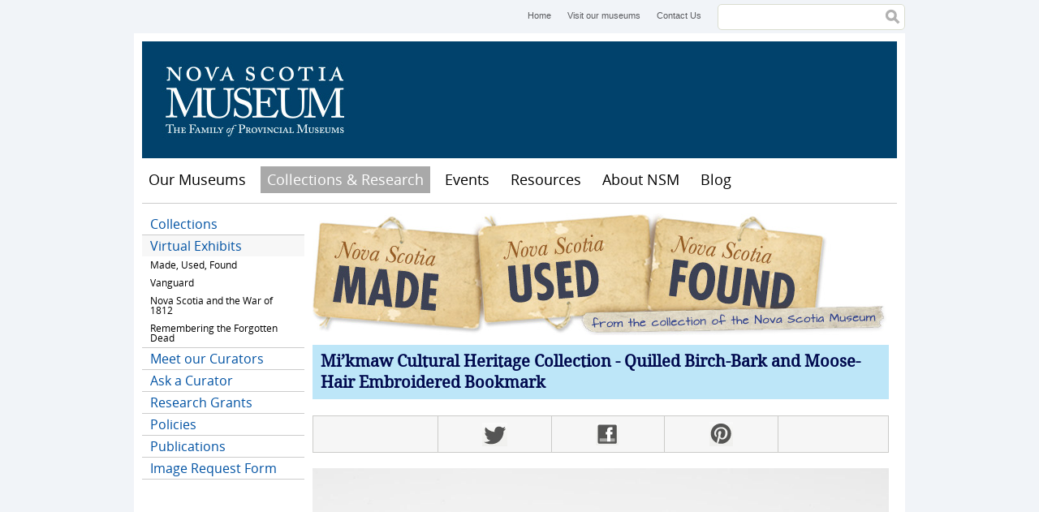

--- FILE ---
content_type: text/html; charset=utf-8
request_url: https://museum.novascotia.ca/collections-research/made-used-found/gallery/objects/quilled-birch-bark-and-moose-hair-embroidered?position=40&list=BybUQ2SHYeoi6T4j30AIVlccR7XYQISAnKe6PwCb01U
body_size: 6491
content:
<!DOCTYPE html>
<!--[if lt IE 7]> <html class="no-js lt-ie9 lt-ie8 lt-ie7"> <![endif]-->
<!--[if IE 7]> <html class="no-js lt-ie9 lt-ie8"> <![endif]-->
<!--[if IE 8]> <html class="no-js lt-ie9"> <![endif]-->
<!--[if gt IE 8]><!--> <html class="no-js"> <!--<![endif]-->

<head>
  <meta http-equiv="Content-Type" content="text/html; charset=utf-8" />
<meta property="og:image" content="https://museum.novascotia.ca/sites/default/files/styles/og_image/public?itok=IM2PwtOx" />
<link rel="shortcut icon" href="https://museum.novascotia.ca/sites/default/files/favicon_0.ico" type="image/vnd.microsoft.icon" />
<meta name="description" content="This Bookmark Tells Its Own Story A skilled Mi’kmaw artisan. A young woman from a prominent Nova Scotian family. The Prince of Wales. All have connections to this stunning embroidered bookmark." />
<meta name="generator" content="Drupal 7 (https://www.drupal.org)" />
<link rel="canonical" href="https://museum.novascotia.ca/collections-research/made-used-found/gallery/objects/quilled-birch-bark-and-moose-hair-embroidered" />
<link rel="shortlink" href="https://museum.novascotia.ca/node/220" />
<meta property="og:site_name" content="Nova Scotia Museum" />
<meta property="og:type" content="article" />
<meta property="og:url" content="https://museum.novascotia.ca/collections-research/made-used-found/gallery/objects/quilled-birch-bark-and-moose-hair-embroidered" />
<meta property="og:title" content="Quilled Birch-Bark and Moose-Hair Embroidered Bookmark" />
<meta property="og:description" content="This Bookmark Tells Its Own Story A skilled Mi’kmaw artisan. A young woman from a prominent Nova Scotian family. The Prince of Wales. All have connections to this stunning embroidered bookmark." />
<meta property="og:updated_time" content="2025-10-07T10:47:50-03:00" />
<meta name="twitter:card" content="summary" />
<meta name="twitter:url" content="https://museum.novascotia.ca/collections-research/made-used-found/gallery/objects/quilled-birch-bark-and-moose-hair-embroidered" />
<meta name="twitter:title" content="Quilled Birch-Bark and Moose-Hair Embroidered Bookmark" />
<meta name="twitter:description" content="This Bookmark Tells Its Own Story A skilled Mi’kmaw artisan. A young woman from a prominent Nova Scotian family. The Prince of Wales. All have connections to this stunning embroidered bookmark." />
<meta property="article:published_time" content="2013-04-25T11:46:13-03:00" />
<meta property="article:modified_time" content="2025-10-07T10:47:50-03:00" />
  <title>Quilled Birch-Bark and Moose-Hair Embroidered Bookmark | Nova Scotia Museum</title>
  <meta name="viewport" content="width=device-width, initial-scale=1, maximum-scale=1">
  <style type="text/css" media="all">
@import url("https://museum.novascotia.ca/modules/system/system.base.css?t981ex");
@import url("https://museum.novascotia.ca/modules/system/system.menus.css?t981ex");
@import url("https://museum.novascotia.ca/modules/system/system.messages.css?t981ex");
@import url("https://museum.novascotia.ca/modules/system/system.theme.css?t981ex");
</style>
<style type="text/css" media="all">
@import url("https://museum.novascotia.ca/sites/all/modules/date/date_api/date.css?t981ex");
@import url("https://museum.novascotia.ca/sites/all/modules/date/date_popup/themes/datepicker.1.7.css?t981ex");
@import url("https://museum.novascotia.ca/modules/field/theme/field.css?t981ex");
@import url("https://museum.novascotia.ca/modules/node/node.css?t981ex");
@import url("https://museum.novascotia.ca/modules/search/search.css?t981ex");
@import url("https://museum.novascotia.ca/modules/user/user.css?t981ex");
@import url("https://museum.novascotia.ca/sites/all/modules/extlink/extlink.css?t981ex");
@import url("https://museum.novascotia.ca/sites/all/modules/views/css/views.css?t981ex");
@import url("https://museum.novascotia.ca/sites/all/modules/ckeditor/css/ckeditor.css?t981ex");
</style>
<style type="text/css" media="all">
@import url("https://museum.novascotia.ca/sites/all/themes/basic/css/tabs.css?t981ex");
@import url("https://museum.novascotia.ca/sites/all/modules/ctools/css/ctools.css?t981ex");
</style>
<style type="text/css" media="all">
@import url("https://museum.novascotia.ca/sites/all/themes/basic/css/default.css?t981ex");
@import url("https://museum.novascotia.ca/sites/all/themes/basic/css/layout.css?t981ex");
@import url("https://museum.novascotia.ca/sites/all/themes/basic/css/style.css?t981ex");
@import url("https://museum.novascotia.ca/sites/all/themes/basic/css/site-blog.css?t981ex");
@import url("https://museum.novascotia.ca/sites/all/themes/basic/css/custom-styles.css?t981ex");
</style>
<style type="text/css" media="print">
@import url("https://museum.novascotia.ca/sites/all/themes/basic/css/print.css?t981ex");
</style>
<style type="text/css" media="all">
@import url("https://museum.novascotia.ca/sites/default/files/fontyourface/fontsquirrel/Droid-Serif-fontfacekit/stylesheet.css?t981ex");
@import url("https://museum.novascotia.ca/sites/default/files/fontyourface/fontsquirrel/open-sans-fontfacekit/stylesheet.css?t981ex");
</style>
  <script type="text/javascript" src="https://museum.novascotia.ca/sites/default/files/google_tag/google_tag.script.js?t981ex"></script>
<script type="text/javascript" src="https://museum.novascotia.ca/sites/all/libraries/modernizr/modernizr.js?t981ex"></script>
<script type="text/javascript" src="https://museum.novascotia.ca/misc/jquery.js?v=1.4.4"></script>
<script type="text/javascript" src="https://museum.novascotia.ca/misc/jquery-extend-3.4.0.js?v=1.4.4"></script>
<script type="text/javascript" src="https://museum.novascotia.ca/misc/jquery-html-prefilter-3.5.0-backport.js?v=1.4.4"></script>
<script type="text/javascript" src="https://museum.novascotia.ca/misc/jquery.once.js?v=1.2"></script>
<script type="text/javascript" src="https://museum.novascotia.ca/misc/drupal.js?t981ex"></script>
<script type="text/javascript" src="https://museum.novascotia.ca/misc/form-single-submit.js?v=7.98"></script>
<script type="text/javascript" src="https://museum.novascotia.ca/sites/all/modules/fit_text/jquery.fittext.js?t981ex"></script>
<script type="text/javascript" src="https://museum.novascotia.ca/sites/all/modules/extlink/extlink.js?t981ex"></script>
<script type="text/javascript" src="https://museum.novascotia.ca/sites/all/modules/field_group/field_group.js?t981ex"></script>
<script type="text/javascript" src="https://museum.novascotia.ca/sites/all/libraries/zoomify/ZoomifyImageViewer.js?t981ex"></script>
<script type="text/javascript">
<!--//--><![CDATA[//><!--

      (function($) {
        Drupal.behaviors.zoomify = {
          attach: function(context, settings) {
            $("#zoomify-collection-object-220-183").once("zoomify", function() {
              Z.showImage("zoomify-collection-object-220-183", "https://museum.novascotia.ca/sites/default/files/zoomify/220/183", "zSkinPath=/sites/all/themes/basic/zoomify&zLogoVisible=0&zNavigatorVisible=0&zToolbarVisible=1&zProgressVisible=0&zKeys=0");
            });
          }
        }
      })(jQuery);
//--><!]]>
</script>
<script type="text/javascript" src="https://museum.novascotia.ca/sites/all/themes/basic/scripts/customSelect.jquery.js?t981ex"></script>
<script type="text/javascript" src="https://museum.novascotia.ca/sites/all/themes/basic/scripts/jquery.fitvids.min.js?t981ex"></script>
<script type="text/javascript" src="https://museum.novascotia.ca/sites/all/themes/basic/scripts/object2vr_player.js?t981ex"></script>
<script type="text/javascript" src="https://museum.novascotia.ca/sites/all/themes/basic/scripts/skin.js?t981ex"></script>
<script type="text/javascript" src="https://museum.novascotia.ca/sites/all/themes/basic/scripts/scripts.js?t981ex"></script>
<script type="text/javascript">
<!--//--><![CDATA[//><!--
jQuery.extend(Drupal.settings, {"basePath":"\/","pathPrefix":"","setHasJsCookie":0,"ajaxPageState":{"theme":"basic","theme_token":"Epy_PH8BTv8AssQEyfaYGg2kf2DzoB4-iUCoF31HTZc","js":{"0":1,"public:\/\/google_tag\/google_tag.script.js":1,"sites\/all\/libraries\/modernizr\/modernizr.js":1,"misc\/jquery.js":1,"misc\/jquery-extend-3.4.0.js":1,"misc\/jquery-html-prefilter-3.5.0-backport.js":1,"misc\/jquery.once.js":1,"misc\/drupal.js":1,"misc\/form-single-submit.js":1,"sites\/all\/modules\/fit_text\/jquery.fittext.js":1,"sites\/all\/modules\/extlink\/extlink.js":1,"sites\/all\/modules\/field_group\/field_group.js":1,"sites\/all\/libraries\/zoomify\/ZoomifyImageViewer.js":1,"1":1,"sites\/all\/themes\/basic\/scripts\/customSelect.jquery.js":1,"sites\/all\/themes\/basic\/scripts\/jquery.fitvids.min.js":1,"sites\/all\/themes\/basic\/scripts\/object2vr_player.js":1,"sites\/all\/themes\/basic\/scripts\/skin.js":1,"sites\/all\/themes\/basic\/scripts\/scripts.js":1},"css":{"modules\/system\/system.base.css":1,"modules\/system\/system.menus.css":1,"modules\/system\/system.messages.css":1,"modules\/system\/system.theme.css":1,"sites\/all\/modules\/date\/date_api\/date.css":1,"sites\/all\/modules\/date\/date_popup\/themes\/datepicker.1.7.css":1,"modules\/field\/theme\/field.css":1,"modules\/node\/node.css":1,"modules\/search\/search.css":1,"modules\/user\/user.css":1,"sites\/all\/modules\/extlink\/extlink.css":1,"sites\/all\/modules\/views\/css\/views.css":1,"sites\/all\/modules\/ckeditor\/css\/ckeditor.css":1,"sites\/all\/themes\/basic\/css\/tabs.css":1,"sites\/all\/modules\/ctools\/css\/ctools.css":1,"sites\/all\/themes\/basic\/css\/default.css":1,"sites\/all\/themes\/basic\/css\/layout.css":1,"sites\/all\/themes\/basic\/css\/style.css":1,"sites\/all\/themes\/basic\/css\/site-blog.css":1,"sites\/all\/themes\/basic\/css\/custom-styles.css":1,"sites\/all\/themes\/basic\/css\/print.css":1,"sites\/default\/files\/fontyourface\/fontsquirrel\/Droid-Serif-fontfacekit\/stylesheet.css":1,"sites\/default\/files\/fontyourface\/fontsquirrel\/open-sans-fontfacekit\/stylesheet.css":1}},"better_exposed_filters":{"views":{"sidebar":{"displays":{"block":{"filters":[]}}}}},"extlink":{"extTarget":"_blank","extClass":0,"extLabel":"(link is external)","extImgClass":0,"extIconPlacement":"append","extSubdomains":1,"extExclude":"","extInclude":"","extCssExclude":"","extCssExplicit":"","extAlert":0,"extAlertText":"This link will take you to an external web site. We are not responsible for their content.","mailtoClass":"mailto","mailtoLabel":"(link sends e-mail)"},"urlIsAjaxTrusted":{"\/collections-research\/made-used-found\/gallery\/objects\/quilled-birch-bark-and-moose-hair-embroidered?position=40\u0026list=BybUQ2SHYeoi6T4j30AIVlccR7XYQISAnKe6PwCb01U":true},"field_group":{"div":"full"}});
//--><!]]>
</script>
</head>
<body class="html not-front not-logged-in one-sidebar sidebar-first page-node page-node- page-node-220 node-type-collection-object i18n-en" >
  <div id="skip">
    <a href="#navigation">Jump to Navigation</a>
  </div>
    <div class="region region-page-top">
    <noscript aria-hidden="true"><iframe src="https://www.googletagmanager.com/ns.html?id=GTM-5NHVL3" height="0" width="0" style="display:none;visibility:hidden" title="Google Tag Manager">Google Tag Manager</iframe></noscript>  </div>
  
<div id="page" class="page">

      <div id="top-menu">
        <div class="region region-top-menu">
    <div id="block-menu-menu-header-menu" class="block block-menu block-odd block-1 first">
  <div class="block-inner">

                
		<div class="content" >
		  <ul class="menu"><li class="first leaf home mid-643"><a href="/" title="Home">Home</a></li>
<li class="leaf visit-our-museums mid-611"><a href="http://museum.novascotia.ca/our-museums" title="Visit our museums">Visit our museums</a></li>
<li class="last leaf contact-us mid-612"><a href="/contact-us" title="Contact Us">Contact Us</a></li>
</ul>		</div>

  </div>
</div> <!-- /block-inner /block --><div id="block-search-form" class="block block-search block-even block-2 last" role="search">
  <div class="block-inner">

                
		<div class="content" >
		  <form action="/collections-research/made-used-found/gallery/objects/quilled-birch-bark-and-moose-hair-embroidered?position=40&amp;list=BybUQ2SHYeoi6T4j30AIVlccR7XYQISAnKe6PwCb01U" method="post" id="search-block-form" accept-charset="UTF-8"><div><h2 class="element-invisible">Search form</h2>
<div class="form-item form-type-textfield form-item-search-block-form">
  <label class="element-invisible" for="edit-search-block-form--2">Search </label>
 <input title="Enter the terms you wish to search for." type="text" id="edit-search-block-form--2" name="search_block_form" value="" size="15" maxlength="128" class="form-text" />
</div>
<div class="form-actions form-wrapper" id="edit-actions"><input type="submit" id="edit-submit" name="op" value="Search" class="form-submit" /></div><input type="hidden" name="form_build_id" value="form-O57v8RU4bwqowKRbgij1qX78NpKH3AX8fcSoPPEkpTo" />
<input type="hidden" name="form_id" value="search_block_form" />
</div></form>		</div>

  </div>
</div> <!-- /block-inner /block -->  </div>
    </div>
  
  <!-- ______________________ HEADER _______________________ -->

  <header id="header" role="banner">

    
    
                        <div id="site-name">
            <a href="/" title="Home" rel="home">Nova Scotia Museum</a>
          </div>
              
      
    
  </header> <!-- /header -->

  <nav id="navigation" name="navigation" class="menu clearfix ">
      <div class="region region-navigation">
    <div id="block-menu-menu-mobile-menu" class="block block-menu block-odd block-1 first">
  <div class="block-inner">

                
		<div class="content" >
		  <ul class="menu"><li class="first leaf menu mid-649"><a href="/" title="Menu">Menu</a></li>
<li class="last leaf map mid-646"><a href="/visit-us/location-map" title="Map">Map</a></li>
</ul>		</div>

  </div>
</div> <!-- /block-inner /block --><div id="block-system-main-menu" class="block block-system block-menu block-even block-2 last" role="navigation" aria-label="main navigation">
  <div class="block-inner">

                
		<div class="content" >
		  <ul class="menu"><li class="first leaf home mid-224"><a href="/">Home</a></li>
<li class="collapsed our-museums mid-640"><a href="/our-museums" title="Our Museums">Our Museums</a></li>
<li class="expanded active-trail collections-research mid-2334"><a href="/collections-research" class="active-trail">Collections &amp; Research</a><ul class="menu"><li class="first leaf collections mid-2582"><a href="/collections-research/collections">Collections</a></li>
<li class="expanded active-trail virtual-exhibits mid-2579"><a href="/collections-research/virtual-exhibits" class="active-trail">Virtual Exhibits</a><ul class="menu"><li class="first collapsed made-used-found mid-1214"><a href="/collections-research/made-used-found">Made, Used, Found</a></li>
<li class="collapsed vanguard mid-2584"><a href="/collections-research/vanguard">Vanguard</a></li>
<li class="collapsed nova-scotia-and-the-war-of-1812 mid-1397"><a href="/resources/nova-scotia-and-war-1812">Nova Scotia and the War of 1812</a></li>
<li class="last collapsed remembering-the-forgotten-dead mid-2916"><a href="/collections-research/virtual-exhibits/remembering-forgotten-dead" title="Nova Scotia and the Great Influenza Pandemic of 1918-1920
The years 2018 to 2020 mark the 100th anniversary of the largest disease pandemic ever to occur globally, that of the outbreak of influenza which occurred beginning in 1918. It appeared in three “waves”. The first began in the Spring of 1918, with minimal effect on Nova Scotia. The second, devastating, outbreak occurred in the Fall and Winter of 1918-19, and the last in the first four months of 1920. The so-called “Spanish” Flu killed over 2,000 Nova Scotians, more than in the 1917 Halifax Explosion, and dramatically changed the lives of many others, but has been largely forgotten by most.">Remembering the Forgotten Dead</a></li>
</ul></li>
<li class="leaf meet-our-curators mid-1203"><a href="/curators" title="">Meet our Curators</a></li>
<li class="leaf ask-a-curator mid-1713"><a href="/collections-research/ask-curator">Ask a Curator</a></li>
<li class="collapsed research-grants mid-2333"><a href="/grants">Research Grants</a></li>
<li class="collapsed policies mid-654"><a href="/collections-research/policies" title="Policies">Policies</a></li>
<li class="collapsed publications mid-1327"><a href="/collections-research/publications">Publications</a></li>
<li class="last leaf image-request-form mid-1420"><a href="https://museum.novascotia.ca/image-request-form" title="Image Request Form">Image Request Form</a></li>
</ul></li>
<li class="collapsed events mid-830"><a href="/events" title="">Events</a></li>
<li class="collapsed resources mid-1324"><a href="/resources">Resources</a></li>
<li class="collapsed about-nsm mid-652"><a href="/about-nova-scotia-museum" title="About NSM">About NSM</a></li>
<li class="last collapsed blog mid-1414"><a href="/blog">Blog</a></li>
</ul>		</div>

  </div>
</div> <!-- /block-inner /block -->  </div>
          </nav> <!-- /navigation -->

  <!-- ______________________ MAIN _______________________ -->

  <div id="main" role="main" class="clearfix">

    
    <div id="content">
      <div id="content-inner" class="inner column center">

                  <div id="content-header">

              <div class="region region-content-header">
    <div id="block-block-11" class="block block-block block-odd block-1 first last">
  <div class="block-inner">

                
		<div class="content" >
		  <p><img alt="" class="cke-resize cke-resize cke-resize cke-resize cke-resize cke-resize cke-resize cke-resize" src="https://museum.novascotia.ca/sites/default/files/inline/images/ns-made-used-found-website-header.jpg" style="width: 710px; height: 150px;" /></p>
		</div>

  </div>
</div> <!-- /block-inner /block -->  </div>

            
            
            
                        									<h1 class="title"><a href="/collections/mikmaw-cultural-heritage">Mi’kmaw Cultural Heritage Collection</a> - Quilled Birch-Bark and Moose-Hair Embroidered Bookmark</h1>
				            
                        
            
            
          </div> <!-- /#content-header -->
        
        

        <div id="content-area" class="clearfix">
            <div class="region region-content">
    <div id="block-system-main" class="block block-system block-odd block-1 first last">
  <div class="block-inner">

                
		<div class="content" >
		  <article id="node-220" class="node node-collection-object node-odd">
	<div class="node-inner">

      <header>
                  <span property="dc:title" content="Quilled Birch-Bark and Moose-Hair Embroidered Bookmark" class="rdf-meta element-hidden"></span>
      
          </header>
  
          <div class="links">
              </div> <!-- /links -->
      <div class="social-media-links">
        <ul class="menu">
                    <li class="twitter first"><a href="http://twitter.com/home?status=https%3A%2F%2Fmuseum.novascotia.ca%2Fcollections-research%2Fmade-used-found%2Fgallery%2Fobjects%2Fquilled-birch-bark-and-moose-hair-embroidered">Twitter</a></li>
          <li class="facebook"><a href="http://www.facebook.com/share.php?u=https%3A%2F%2Fmuseum.novascotia.ca%2Fcollections-research%2Fmade-used-found%2Fgallery%2Fobjects%2Fquilled-birch-bark-and-moose-hair-embroidered&amp;title=Quilled+Birch-Bark+and+Moose-Hair+Embroidered+Bookmark">Facebook</a></li>
          <li class="pinterest last"><a href="http://pinterest.com/pin/create/bookmarklet/?media=https%3A%2F%2Fmuseum.novascotia.ca%2Fsites%2Fdefault%2Ffiles%2Fstyles%2Fog_image%2Fpublic%3Fitok%3DIM2PwtOx&amp;url=https%3A%2F%2Fmuseum.novascotia.ca%2Fcollections-research%2Fmade-used-found%2Fgallery%2Fobjects%2Fquilled-birch-bark-and-moose-hair-embroidered&amp;is_video=false&amp;description=Quilled Birch-Bark and Moose-Hair Embroidered Bookmark">Pinterest</a></li>
      </div> <!-- /links -->
    
  	<div class="content">
  	  <div class="field field-name-field-image-zoomify- field-type-image field-label-hidden"><div class="field-items"><div class="field-item even"><div class="zoomify zoomify-node-collection-object zoomify-node-220 zoomify-file-183"><div id="zoomify-collection-object-220-183" style="width: 100%px; height: 500px"></div></div></div></div></div><div class="field field-name-body field-type-text-with-summary field-label-hidden"><div class="field-items"><div class="field-item even" property="content:encoded"><h2>This Bookmark Tells Its Own Story</h2>
<p>A skilled Mi’kmaw artisan. A young woman from a prominent Nova Scotian family. The Prince of Wales. All have connections to this stunning embroidered bookmark.</p>
<p>The bookmark was made by Sarah Rachael Uniacke under the direction of a Mi’kmaw teacher who gave her weekly lessons in moose hair embroidery. When the Prince of Wales visited Nova Scotia in 1860, he was presented with a large number of Mi’kmaq artworks. Sarah’s bookmark was not among these gifts – instead, she sent it to her aunt in England. But you can see a bookmark very much like hers, including the lovely conch-shell motif, in the Prince’s collection, now held at the Isle of Wight.</p>
</div></div></div><div id="node-collection-object-full-group-details" class=" group-details field-group-div"><div class="field field-name-field-object-type field-type-text field-label-inline clearfix"><div class="field-label">Object type:&nbsp;</div><div class="field-items"><div class="field-item even">Moose Haired Embroidered Bookmark  </div></div></div><div class="field field-name-field-object-number field-type-text field-label-inline clearfix"><div class="field-label">Object #:&nbsp;</div><div class="field-items"><div class="field-item even">1980.105.1</div></div></div><div class="field field-name-field-collection field-type-entityreference field-label-inline clearfix"><div class="field-label">Collection name:&nbsp;</div><div class="field-items"><div class="field-item even"><a href="/collections/mikmaw-cultural-heritage">Mi’kmaw Cultural Heritage</a></div></div></div><div class="field field-name-field-curator-ref field-type-entityreference field-label-inline clearfix"><div class="field-label">Curator:&nbsp;</div><div class="field-items"><div class="field-item even"><a href="/curators/kayla-rudderham">Kayla Rudderham</a></div></div></div><div class="field field-name-field-date-age-made- field-type-text field-label-inline clearfix"><div class="field-label">Date (age/made):&nbsp;</div><div class="field-items"><div class="field-item even">19th Century </div></div></div><div class="field field-name-field-origin-place field-type-text field-label-inline clearfix"><div class="field-label">Origin/place:&nbsp;</div><div class="field-items"><div class="field-item even">Halifax, NS</div></div></div><div class="field field-name-field-materials field-type-text field-label-inline clearfix"><div class="field-label">Materials:&nbsp;</div><div class="field-items"><div class="field-item even">Birch Bark, moose hair, porcupine quills, silk fibre and cotton</div></div></div><div class="field field-name-field-dimensions field-type-text field-label-inline clearfix"><div class="field-label">Dimensions:&nbsp;</div><div class="field-items"><div class="field-item even">320 mm x 48 mm </div></div></div></div>  	</div> <!-- /content -->

    
    
    
	</div> <!-- /node-inner -->
</article> <!-- /article #node -->		</div>

  </div>
</div> <!-- /block-inner /block -->  </div>
        </div>


        
      </div>
    </div> <!-- /content-inner /content -->


          <aside id="sidebar-first" role="complementary" class="column sidebar first">
        <div id="sidebar-first-inner" class="inner">
            <div class="region region-sidebar-first">
    <div id="block-menu_block-1" class="block block-menu-block block-odd block-1 first last">
  <div class="block-inner">

                
		<div class="content" >
		  <div class="menu-block-wrapper menu-block-1 menu-name-main-menu parent-mlid-0 menu-level-2">
  <ul class="menu"><li class="first leaf menu-mlid-2582 collections mid-2582"><a href="/collections-research/collections">Collections</a></li>
<li class="expanded active-trail menu-mlid-2579 virtual-exhibits mid-2579"><a href="/collections-research/virtual-exhibits" class="active-trail active-trail">Virtual Exhibits</a><ul class="menu"><li class="first collapsed menu-mlid-1214 made-used-found mid-1214"><a href="/collections-research/made-used-found">Made, Used, Found</a></li>
<li class="collapsed menu-mlid-2584 vanguard mid-2584"><a href="/collections-research/vanguard">Vanguard</a></li>
<li class="collapsed menu-mlid-1397 nova-scotia-and-the-war-of-1812 mid-1397"><a href="/resources/nova-scotia-and-war-1812">Nova Scotia and the War of 1812</a></li>
<li class="last collapsed menu-mlid-2916 remembering-the-forgotten-dead mid-2916"><a href="/collections-research/virtual-exhibits/remembering-forgotten-dead" title="Nova Scotia and the Great Influenza Pandemic of 1918-1920
The years 2018 to 2020 mark the 100th anniversary of the largest disease pandemic ever to occur globally, that of the outbreak of influenza which occurred beginning in 1918. It appeared in three “waves”. The first began in the Spring of 1918, with minimal effect on Nova Scotia. The second, devastating, outbreak occurred in the Fall and Winter of 1918-19, and the last in the first four months of 1920. The so-called “Spanish” Flu killed over 2,000 Nova Scotians, more than in the 1917 Halifax Explosion, and dramatically changed the lives of many others, but has been largely forgotten by most.">Remembering the Forgotten Dead</a></li>
</ul></li>
<li class="leaf menu-mlid-1203 meet-our-curators mid-1203"><a href="/curators" title="">Meet our Curators</a></li>
<li class="leaf menu-mlid-1713 ask-a-curator mid-1713"><a href="/collections-research/ask-curator">Ask a Curator</a></li>
<li class="collapsed menu-mlid-2333 research-grants mid-2333"><a href="/grants">Research Grants</a></li>
<li class="collapsed menu-mlid-654 policies mid-654"><a href="/collections-research/policies" title="Policies">Policies</a></li>
<li class="collapsed menu-mlid-1327 publications mid-1327"><a href="/collections-research/publications">Publications</a></li>
<li class="last leaf menu-mlid-1420 image-request-form mid-1420"><a href="https://museum.novascotia.ca/image-request-form" title="Image Request Form">Image Request Form</a></li>
</ul></div>
		</div>

  </div>
</div> <!-- /block-inner /block -->  </div>
        </div>
      </aside>
     <!-- /sidebar-first -->

     <!-- /sidebar-second -->

  </div> <!-- /main -->

  <!-- ______________________ FOOTER _______________________ -->

  <footer id="footer" role="contentinfo">

          <div id="footer-top" class="clearfix">
          <div class="region region-footer-top">
    <div id="block-block-7" class="block block-block block-odd block-1 first">
  <div class="block-inner">

                
		<div class="content" >
		  <p>© Nova Scotia Museum</p>
		</div>

  </div>
</div> <!-- /block-inner /block --><div id="block-menu-menu-footer-menu" class="block block-menu block-even block-2 last">
  <div class="block-inner">

                
		<div class="content" >
		  <ul class="menu"><li class="first leaf sitemap mid-635"><a href="/sitemap" title="Sitemap">Sitemap</a></li>
<li class="leaf privacy mid-631"><a href="http://novascotia.ca/cns/privacy/" title="Privacy">Privacy</a></li>
<li class="leaf cookies mid-633"><a href="http://novascotia.ca/cns/privacy/cookies/" title="Cookies">Cookies</a></li>
<li class="last leaf terms mid-634"><a href="http://novascotia.ca/terms/" title="Terms">Terms</a></li>
</ul>		</div>

  </div>
</div> <!-- /block-inner /block -->  </div>
      </div> <!-- /footer-top -->
    
          <div id="footer-middle" class="clearfix">
          <div class="region region-footer-middle">
    <div id="block-block-10" class="block block-block block-odd block-1 first last">
  <div class="block-inner">

                
		<div class="content" >
		  <p class="rtecenter"><span>Website maintained by the <a href="https://beta.novascotia.ca/government/communities-culture-tourism-and-heritage">Department of Communities, Culture, Tourism and Heritage</a></span></p>
		</div>

  </div>
</div> <!-- /block-inner /block -->  </div>
      </div> <!-- /footer-middle -->
    
          <div id="footer-bottom">
          <div class="region region-footer-bottom">
    <div id="block-block-8" class="block block-block block-odd block-1 first last">
  <div class="block-inner">

                
		<div class="content" >
		  <p class="rtecenter"><a href="http://novascotia.ca"><img alt="Nova Scotia Government" src="https://museum.novascotia.ca/sites/default/files/inline/images/nslogo.jpg" style="width: 112px; height: 46px;" /></a><a href="http://museum.novascotia.ca"><img alt="Nova Scotia Museum" src="https://museum.novascotia.ca/sites/default/files/inline/images/ns_museum.gif" style="width: 112px; height: 46px;" /></a></p>
		</div>

  </div>
</div> <!-- /block-inner /block -->  </div>
      </div> <!-- /footer-bottom -->
    
  </footer>

</div> <!-- /page -->

  <script type="text/javascript">
<!--//--><![CDATA[//><!--
// Output by Fit Text module
jQuery(".collection-header h1").fitText(1.4);

//--><!]]>
</script>
</body>
</html>

--- FILE ---
content_type: text/css
request_url: https://museum.novascotia.ca/sites/all/themes/basic/css/style.css?t981ex
body_size: 48520
content:
/* line 4, ../sass/style.scss */
html {
  -webkit-text-size-adjust: 100%;
}


div.field-name-field-photo-credit {
	padding-bottom: 20px;
}


/* Font, Body & Page styles. */
/* line 9, ../sass/style.scss */
body {
  background-color: #f1f4f8;
  color: #333333;
  /* Setting up font size, leading and font family
   * http://www.markboulton.co.uk/journal/comments/five-simple-steps-to-better-typography
   * font: 13px / 1.5em "Helvetica Neue", helvetica, Arial, sans-serif;
   */
  font: 12px/1.6em Helvetica, Arial, sans-serif;
  margin: 0;
}

/* line 20, ../sass/style.scss */
#page {
  background-color: white;
}

/* line 23, ../sass/style.scss */
#top-menu {
  background-color: #f1f4f8;
}

/* Links */
/* line 29, ../sass/style.scss */
a:link, a:visited {
  color: #1a73b9;
  text-decoration: none;
}

/* line 35, ../sass/style.scss */
a:hover, a:active {
  color: #1a73b9;
  text-decoration: underline;
}

/* Titles. */
/* line 42, ../sass/style.scss */
h1, h2, h3, h4, h5, h6 {
  color: #333333;
  font-family: "OpenSansRegular", sans-serif;
  font-weight: normal;
  line-height: 1.3em;
}

/* line 48, ../sass/style.scss */
h1 {
  font-size: 2.5em;
  padding: 0 0 0.5em;
  margin: 0;
}

/* line 53, ../sass/style.scss */
h2 {
  font-size: 1.5em;
  margin-bottom: 0.4em;
}

/* line 57, ../sass/style.scss */
h3 {
  font-size: 1.4em;
  margin-bottom: 1em;
}

/* line 61, ../sass/style.scss */
h4 {
  font-size: 1.2em;
  margin-bottom: 0.8em;
}

/* line 65, ../sass/style.scss */
h5 {
  font-size: 1.1em;
  font-weight: 600;
  margin-bottom: 0;
}

/* line 70, ../sass/style.scss */
h6 {
  font-size: 1em;
  font-weight: bold;
}

/* Paragraph styles. */
/* line 76, ../sass/style.scss */
p {
  margin: 0 0 1em 0;
}

/* List styles. */
/* line 81, ../sass/style.scss */
ul, ol {
  margin-left: 0;
  padding-left: 0;
}

/* line 85, ../sass/style.scss */
.content ul {
  margin-bottom: 1em;
}

/* line 88, ../sass/style.scss */
ul.menu {
  margin-bottom: 0;
}

/* Table styles. */
/* line 93, ../sass/style.scss */
table {
  width: 99%;
  margin-bottom: 2em;
}

/* line 97, ../sass/style.scss */
tbody {
  border-top: 0;
}

/* line 100, ../sass/style.scss */
tr {
  background-color: #FBFBFB;
  border-bottom: 0;
}
/* line 103, ../sass/style.scss */
tr.odd {
  background-color: #F5F5F5;
  border-bottom: 0;
}
/* line 107, ../sass/style.scss */
tr td {
  padding: 10px 5px;
  vertical-align: top;
}

/* Code. */
/* line 114, ../sass/style.scss */
pre, code, tt {
  font: 1em "andale mono", "lucida console", monospace;
  line-height: 1.5;
}

/* line 118, ../sass/style.scss */
pre {
  background-color: #efefef;
  display: block;
  padding: 5px;
  margin: 5px 0;
  border: 1px solid #aaa;
}

/* List styles. */
/* line 127, ../sass/style.scss */
ul {
  list-style-type: disc;
  list-style-position: inside;
}

/* line 130, ../sass/style.scss */
ul ul {
  list-style-type: circle;
}
/* line 132, ../sass/style.scss */
ul ul ul {
  list-style-type: square;
}
/* line 134, ../sass/style.scss */
ul ul ul ul {
  list-style-type: circle;
}

/* line 141, ../sass/style.scss */
ol {
  list-style-type: decimal;
}
/* line 143, ../sass/style.scss */
ol ol {
  list-style-type: lower-alpha;
}
/* line 145, ../sass/style.scss */
ol ol ol {
  list-style-type: decimal;
}

/* Abbreviation. */
/* line 152, ../sass/style.scss */
abbr {
  border-bottom: 1px dotted #666;
  cursor: help;
  white-space: nowrap;
}

/* UI improvments. */
/* line 159, ../sass/style.scss */
#edit-title {
  font-size: 24px;
  width: 99%;
}

/* line 163, ../sass/style.scss */
#system-themes-form img {
  width: 100px;
}

/* line 166, ../sass/style.scss */
.form-item .description {
  font-style: italic;
  line-height: 1.2em;
  font-size: 0.8em;
  margin-top: 5px;
  color: #777;
}

/* line 173, ../sass/style.scss */
#edit-delete {
  color: #cc0000;
}

/* Console, style from slate theme. */
/* line 178, ../sass/style.scss */
div.messages {
  padding: 9px;
  margin: 1em 5px;
  color: #003366;
  background: #bbddff;
  border: 1px solid #aaccee;
}

/* line 185, ../sass/style.scss */
div.warning {
  color: #884400;
  background: #ffee66;
  border-color: #eedd55;
}

/* line 190, ../sass/style.scss */
div.error {
  color: white;
  background: #ee6633;
  border-color: #dd5522;
}

/* line 195, ../sass/style.scss */
div.status {
  color: #336600;
  background: #ccff88;
  border-color: #bbee77;
}

/* Import custom styles. */
/* Top menu */
/* line 12, ../sass/_custom.scss */
#top-menu {
  line-height: 29px;
  padding: 5px 0;
}
/* line 15, ../sass/_custom.scss */
#top-menu .region {
  float: right;
}
/* line 18, ../sass/_custom.scss */
#top-menu .block {
  float: left;
}
/* line 22, ../sass/_custom.scss */
#top-menu .content ul {
  margin-bottom: 0;
}
/* line 25, ../sass/_custom.scss */
#top-menu .content li {
  font-size: 11px;
  list-style: none;
  margin: 0 20px 0 0;
  padding: 0;
  float: left;
}
/* line 31, ../sass/_custom.scss */
#top-menu .content li a {
  color: #5A5B5F;
}
/* line 35, ../sass/_custom.scss */
#top-menu .content .language-switcher-locale-url .active {
  display: none;
}

/* Search */
/* line 42, ../sass/_custom.scss */
#search-block-form {
  background-color: #fff;
  border: 1px solid #DADDCF;
  float: left;
  -webkit-border-radius: 5px;
  -moz-border-radius: 5px;
  -ms-border-radius: 5px;
  -o-border-radius: 5px;
  border-radius: 5px;
}
/* line 48, ../sass/_custom.scss */
#search-block-form .form-item,
#search-block-form .form-actions {
  float: left;
  margin: 0;
}
/* line 52, ../sass/_custom.scss */
#search-block-form .form-text {
  background-color: transparent;
  border: 0;
  color: #666666;
  font-family: Georgia, serif;
  font-size: 13px;
  font-style: italic;
  line-height: 19px;
  padding: 5px 0;
  text-indent: 6px;
  width: 200px;
}
/* line 64, ../sass/_custom.scss */
#search-block-form .form-submit {
  background: url("../images/search.png") no-repeat;
  border: medium none;
  cursor: pointer;
  display: block;
  height: 29px;
  overflow: hidden;
  margin-top: 0;
  padding: 29px 0 0;
  width: 29px;
  -webkit-border-radius: 0;
  -moz-border-radius: 0;
  -ms-border-radius: 0;
  -o-border-radius: 0;
  border-radius: 0;
}

/* line 77, ../sass/_custom.scss */
#navigation #search-block-form {
  float: none;
  margin: 10px;
  overflow: hidden;
}
/* line 81, ../sass/_custom.scss */
#navigation #search-block-form .form-item {
  width: 93%;
}
/* line 84, ../sass/_custom.scss */
#navigation #search-block-form .form-text {
  width: 100%;
}
/* line 87, ../sass/_custom.scss */
#navigation #search-block-form .form-actions {
  width: 7%;
}

/* Main Elements */
/* line 93, ../sass/_custom.scss */
#page {
  margin-bottom: 50px;
}

/* line 96, ../sass/_custom.scss */
#header {
  background: url("../images/header.jpg") no-repeat left top;
  margin: 10px;
}

/* line 100, ../sass/_custom.scss */
#site-name {
  margin: 0;
  padding: 0;
}
/* line 103, ../sass/_custom.scss */
#site-name a {
  direction: ltr;
  display: block;
  height: 144px;
  overflow: hidden;
  text-indent: -9999px;
  width: 300px;
}

/* line 112, ../sass/_custom.scss */
#part-nsm {
  background: url("../images/part-nsm.png") no-repeat center;
  direction: ltr;
  height: 16px;
  margin: 0 10px 10px;
  overflow: hidden;
  text-indent: -9999px;
}

/* line 120, ../sass/_custom.scss */
.i18n-fr #part-nsm {
  background: url("../images/part-nsm-french.png") no-repeat center;
}

/* Navigation */
/* line 127, ../sass/_custom.scss */
#block-system-main-menu,
#block-menu-menu-french-main-menu {
  padding: 0 10px 12px;
}
/* line 129, ../sass/_custom.scss */
#block-system-main-menu .menu,
#block-menu-menu-french-main-menu .menu {
  font-family: "OpenSansRegular";
  font-size: 18px;
}
/* line 132, ../sass/_custom.scss */
#block-system-main-menu .menu li,
#block-menu-menu-french-main-menu .menu li {
  float: left;
  list-style: none;
  padding: 0;
  margin: 0 10px 0 0;
  /* Hide subnavs to begin */
}
/* line 137, ../sass/_custom.scss */
#block-system-main-menu .menu li a,
#block-menu-menu-french-main-menu .menu li a {
  color: black;
  display: block;
  padding: 7px 8px;
}
/* line 144, ../sass/_custom.scss */
#block-system-main-menu .menu li a:hover,
#block-system-main-menu .menu li a:active,
#block-system-main-menu .menu li a.active-trail,
#block-menu-menu-french-main-menu .menu li a:hover,
#block-menu-menu-french-main-menu .menu li a:active,
#block-menu-menu-french-main-menu .menu li a.active-trail {
  background-color: darkgrey;
  color: white;
  text-decoration: none;
}
/* line 150, ../sass/_custom.scss */
#block-system-main-menu .menu li ul,
#block-menu-menu-french-main-menu .menu li ul {
  display: none;
}
/* line 154, ../sass/_custom.scss */
#block-system-main-menu .menu li.home,
#block-menu-menu-french-main-menu .menu li.home {
  display: none;
}

/* line 161, ../sass/_custom.scss */
#block-system-main-menu.moved .menu li ul,
#block-menu-menu-french-main-menu.moved .menu li ul {
  display: block;
}

/* line 167, ../sass/_custom.scss */
#navigation #block-system-main-menu .block-inner,
#navigation #block-menu-menu-french-main-menu .block-inner {
  border-bottom: 1px solid #ccc;
  overflow: hidden;
  padding-bottom: 12px;
}

/* line 174, ../sass/_custom.scss */
.front #navigation #block-system-main-menu,
.front #navigation #block-menu-menu-french-main-menu {
  padding-bottom: 0;
}
/* line 176, ../sass/_custom.scss */
.front #navigation #block-system-main-menu .block-inner,
.front #navigation #block-menu-menu-french-main-menu .block-inner {
  border: 0;
}

/* Sidebar Navigation */
/* line 183, ../sass/_custom.scss */
#sidebar-first .block-menu-block .menu {
  font-family: "OpenSansRegular";
}
/* line 185, ../sass/_custom.scss */
#sidebar-first .block-menu-block .menu li {
  border-bottom: 1px solid #cccccc;
  list-style: none;
  margin: 0;
  padding: 0;
}
/* line 191, ../sass/_custom.scss */
#sidebar-first .block-menu-block .menu a {
  background-color: white;
  color: #0052a3;
  display: block;
  font-size: 16px;
  line-height: 1em;
  padding: 5px 10px;
}
/* line 199, ../sass/_custom.scss */
#sidebar-first .block-menu-block .menu a.active-trail {
  background-color: #f7f7f7;
}
/* line 203, ../sass/_custom.scss */
#sidebar-first .block-menu-block .menu li ul li {
  border: none;
}
/* line 209, ../sass/_custom.scss */
#sidebar-first .block-menu-block .menu li ul a,
#sidebar-first .block-menu-block .menu li ul a:hover,
#sidebar-first .block-menu-block .menu li ul a:active,
#sidebar-first .block-menu-block .menu li ul a.active-trail {
  background-color: white;
  color: black;
  font-size: 12px;
}
/* line 214, ../sass/_custom.scss */
#sidebar-first .block-menu-block .menu li ul a.active-trail {
  font-weight: bold;
}

/* Mobile Navigation */
/* line 222, ../sass/_custom.scss */
#block-menu-menu-mobile-menu {
  display: none;
  height: 50px;
  margin: 0 10px;
}
/* line 227, ../sass/_custom.scss */
#block-menu-menu-mobile-menu .menu li {
  float: left;
  list-style: none;
  margin: 0 1%;
  padding: 0;
  width: 49%;
}
/* line 233, ../sass/_custom.scss */
#block-menu-menu-mobile-menu .menu li.first {
  margin: 0 1% 0 0;
}
/* line 236, ../sass/_custom.scss */
#block-menu-menu-mobile-menu .menu li.last {
  margin: 0 0 0 1%;
}
/* line 239, ../sass/_custom.scss */
#block-menu-menu-mobile-menu .menu li a {
  background: #4d4d4d url("../images/sprite-mobile.png") no-repeat center -100px;
  direction: ltr;
  display: block;
  height: 50px;
  overflow: hidden;
  text-indent: -9999px;
  width: 100%;
  -webkit-border-radius: 5px;
  -moz-border-radius: 5px;
  -ms-border-radius: 5px;
  -o-border-radius: 5px;
  border-radius: 5px;
}
/* line 250, ../sass/_custom.scss */
#block-menu-menu-mobile-menu .menu li.map a {
  background-position: center 0;
}

/* line 255, ../sass/_custom.scss */
.i18n-fr #block-menu-menu-mobile-menu .menu li a {
  background-image: url("../images/sprite-mobile_fr.png");
}

/* Front Page */
/* line 261, ../sass/_custom.scss */
.front #content-top {
  border: 1px solid #ccc;
  margin: 0 5px 10px;
  padding: 5px;
}
/* line 265, ../sass/_custom.scss */
.front #content-top .block {
  padding: 5px;
}
/* line 269, ../sass/_custom.scss */
.front #content-area {
  border: 1px solid #ccc;
  margin: 0 5px;
  padding: 5px;
}
/* line 273, ../sass/_custom.scss */
.front #content-area .block {
  padding: 5px;
}

/* Blocks */
/* line 280, ../sass/_custom.scss */
.not-front #sidebar-first .block {
  margin-bottom: 35px;
}
/* line 282, ../sass/_custom.scss */
.not-front #sidebar-first .block .content {
  padding: 10px;
}

/* line 286, ../sass/_custom.scss */
.not-front #sidebar-first .block-menu-block {
  margin-top: 0;
}
/* line 288, ../sass/_custom.scss */
.not-front #sidebar-first .block-menu-block .content {
  padding: 0;
}

/* line 292, ../sass/_custom.scss */
.border .block-inner {
  border: 1px solid #ccc;
}

/* line 295, ../sass/_custom.scss */
.blue .block-inner {
  background-color: #F4F7FB;
}
/* line 297, ../sass/_custom.scss */
.blue .block-inner .content {
  padding: 10px;
}

/* line 301, ../sass/_custom.scss */
.green .block-inner {
  background-color: #F6FCE4;
  border: 1px solid #EAEAE9;
}
/* line 304, ../sass/_custom.scss */
.green .block-inner .content {
  padding: 10px;
}

/* Events */
/* line 310, ../sass/_custom.scss */
.field-name-field-date {
  margin-bottom: 10px;
  font-size: 1.1em;
}
/* line 313, ../sass/_custom.scss */
.field-name-field-date span {
  font-weight: bold;
}

/* line 317, ../sass/_custom.scss */
.view-id-events {
  margin: 10px 0;
}
/* line 319, ../sass/_custom.scss */
.view-id-events .view-header {
  float: right;
  margin-top: -55px;
}
/* line 322, ../sass/_custom.scss */
.view-id-events .view-header select {
  cursor: pointer;
}
/* line 324, ../sass/_custom.scss */
.view-id-events .view-header select option {
  padding: 2px;
}
/* line 328, ../sass/_custom.scss */
.view-id-events .view-header .customSelect {
  background: #4d4d4d url("../images/customselect-arrow.png") no-repeat right center;
  color: #fff;
  cursor: pointer;
  font-family: Georgia;
  font-size: 13px;
  font-style: italic;
  height: 29px;
  line-height: 29px;
  width: 170px;
  -webkit-border-radius: 7px;
  -moz-border-radius: 7px;
  -ms-border-radius: 7px;
  -o-border-radius: 7px;
  border-radius: 7px;
}
/* line 341, ../sass/_custom.scss */
.view-id-events .view-header .customSelectInner {
  text-indent: 12px;
}
/* line 345, ../sass/_custom.scss */
.view-id-events .views-row {
  border-bottom: 1px solid #ccc;
  margin-bottom: 15px;
  padding-bottom: 15px;
}
/* line 349, ../sass/_custom.scss */
.view-id-events .views-row span {
  font-weight: bold;
}
/* line 352, ../sass/_custom.scss */
.view-id-events .views-row a {
  display: block;
  font-size: 1.1em;
  font-weight: bold;
  margin: 5px 0;
}

/* line 360, ../sass/_custom.scss */
.front .view-id-events {
  margin-top: 0;
}
/* line 362, ../sass/_custom.scss */
.front .view-id-events .view-header {
  float: none;
  margin-top: 0;
}

/* Footer */
/* line 369, ../sass/_custom.scss */
#footer {
  overflow: hidden;
  margin: 10px;
  padding: 15px;
}
/* line 373, ../sass/_custom.scss */
#footer a {
  color: #333;
}
/* line 376, ../sass/_custom.scss */
#footer p {
  margin: 0;
}

/* line 380, ../sass/_custom.scss */
.not-front #footer {
  border-top: 1px solid #B2B2B2;
}

/* line 383, ../sass/_custom.scss */
#footer-top {
  font-size: 11px;
}
/* line 385, ../sass/_custom.scss */
#footer-top .menu li {
  list-style: none;
  margin: 0 10px 0 0;
  padding: 0;
  float: left;
}

/* line 392, ../sass/_custom.scss */
#footer-middle {
  background-color: #fff;
  margin: 10px 0 0;
  padding: 15px 10px;
}
/* line 396, ../sass/_custom.scss */
#footer-middle P {
  margin: 0;
}
/* line 399, ../sass/_custom.scss */
#footer-middle span {
  display: inline-block;
  padding: 0 10px 5px;
}
/* line 402, ../sass/_custom.scss */
#footer-middle span.first {
  padding-left: 0;
}
/* line 405, ../sass/_custom.scss */
#footer-middle span.last {
  padding-right: 0;
}
/* line 409, ../sass/_custom.scss */
#footer-middle a {
  white-space: nowrap;
}

/* line 413, ../sass/_custom.scss */
a.social-media {
  background: url("../images/social-media.jpg") no-repeat;
  display: inline-block;
  line-height: 18px;
  text-indent: -9999px;
  width: 107px;
}

/* line 421, ../sass/_custom.scss */
#footer-bottom img {
  margin: 25px 12px 0;
}

/* Forms & Contact Us */
/* line 427, ../sass/_custom.scss */
.webform-component {
  max-width: 385px;
}

/* line 430, ../sass/_custom.scss */
textarea {
  border: 1px solid #DADDCF;
  padding: 5px;
  -webkit-border-radius: 5px;
  -moz-border-radius: 5px;
  -ms-border-radius: 5px;
  -o-border-radius: 5px;
  border-radius: 5px;
}

/* line 435, ../sass/_custom.scss */
input.form-text {
  border: 1px solid #DADDCF;
  width: 100%;
  padding: 5px 0;
  text-indent: 5px;
  -webkit-border-radius: 5px;
  -moz-border-radius: 5px;
  -ms-border-radius: 5px;
  -o-border-radius: 5px;
  border-radius: 5px;
}

/* line 442, ../sass/_custom.scss */
#edit-submit {
  border: 1px solid #DADDCF;
  cursor: pointer;
  display: block;
  margin-top: 10px;
  padding: 5px;
  -webkit-border-radius: 5px;
  -moz-border-radius: 5px;
  -ms-border-radius: 5px;
  -o-border-radius: 5px;
  border-radius: 5px;
}

/* Admin Menu */
/* line 452, ../sass/_custom.scss */
#admin-menu {
  margin: 0;
}

/* Gallery */
/* line 457, ../sass/_custom.scss */
.flexslider {
  border: 0;
  border-radius: 0;
  position: relative;
}

.flexslider ul.slides li img {
	margin: 0px auto;
}

/* Caption style */
/* IE rgba() hack */
/* line 464, ../sass/_custom.scss */
.no-rgba .flex-caption {
  background: none;
  -ms-filter: progid:DXImageTransform.Microsoft.gradient(startColorstr=#CC000000,endColorstr=#CC000000);
  filter: progid:DXImageTransform.Microsoft.gradient(startColorstr=#CC000000,endColorstr=#CC000000);
}

/* line 468, ../sass/_custom.scss */
.flex-caption {
  background: rgba(0, 0, 0, 0.75);
}

/* line 471, ../sass/_custom.scss */
.field-name-field-flexslider-nav {
  clear: both;
  float: left;
  margin-top: 25px;
  position: relative;
  width: 100%;
}

/* line 478, ../sass/_custom.scss */
.flex-direction-nav {
  position: absolute;
  top: -30px;
  width: 100%;
}

/* line 483, ../sass/_custom.scss */
.flex-direction-nav li {
  padding: 0 25px;
}

/* line 486, ../sass/_custom.scss */
.flex-direction-nav li .prev {
  float: left;
}

/* line 489, ../sass/_custom.scss */
.flex-direction-nav li .next {
  float: right;
}

/* line 492, ../sass/_custom.scss */
.flex-direction-nav li a {
  background: none;
  display: inline;
  font-family: "OpenSansRegular";
  font-size: 24px;
  height: auto;
  margin: 0;
  position: relative;
  text-indent: 0;
  width: auto;
}

/* line 503, ../sass/_custom.scss */
.flex-custom-control-nav .item-list ul li {
  background-color: #fff;
  display: block;
  float: left;
  margin: 0 1% 1% 0;
  position: relative;
  width: 19%;
}

/* line 511, ../sass/_custom.scss */
.flex-custom-control-nav .item-list ul li img {
  background-color: #fff;
  cursor: pointer;
  opacity: 0.5;
  -webkit-transition: all 0.3s ease-in-out;
  -webkit-transition-delay: 0s;
  -moz-transition: all 0.3s ease-in-out 0s;
  -o-transition: all 0.3s ease-in-out 0s;
  transition: all 0.3s ease-in-out 0s;
  -webkit-backface-visibility: hidden;
  /* Prevent webkit transition flicker */
}

/* line 518, ../sass/_custom.scss */
.no-opacity .flex-custom-control-nav .item-list ul li img {
  filter: alpha(opacity=50);
}

/* line 522, ../sass/_custom.scss */
.flex-custom-control-nav .item-list ul li.active img,
.flex-custom-control-nav .item-list ul li:hover img {
  opacity: 1;
}

/* line 526, ../sass/_custom.scss */
.no-opacity .flex-custom-control-nav .item-list ul li.active img,
.no-opacity .flex-custom-control-nav .item-list ul li:hover img {
  filter: alpha(opacity=100);
}

/* Responsive Tables */
/* line 532, ../sass/_custom.scss */
table.responsive tr {
  background-color: transparent;
  padding: 0;
}
/* line 535, ../sass/_custom.scss */
table.responsive tr td {
  padding: 10px 2% 10px 0;
  vertical-align: top;
}
/* line 538, ../sass/_custom.scss */
table.responsive tr td img {
  width: 100% !important;
}

/* Curatros */
/* line 548, ../sass/_custom.scss */
.page-curators h1,
.page-collections-curators h1 {
  padding: 0;
}
/* line 551, ../sass/_custom.scss */
.page-curators .views-row,
.page-collections-curators .views-row {
  float: left;
  font-family: "OpenSansRegular", sans-serif;
  margin: 0 1% 25px 0;
  text-align: center;
  width: 32.25%;
}
/* line 557, ../sass/_custom.scss */
.page-curators .views-row:nth-child(3n+1),
.page-collections-curators .views-row:nth-child(3n+1) {
  clear: left;
}
/* line 560, ../sass/_custom.scss */
.page-curators .views-row h2,
.page-collections-curators .views-row h2 {
  margin-bottom: 0;
}

/* line 565, ../sass/_custom.scss */
.node-curator h1 {
  padding: 0;
}

/* Collections Listing */
/* line 571, ../sass/_custom.scss */
.page-collections h1 {
  background-color: #BED95E;
  color: #fff;
  font-family: "DroidSerifRegular";
  font-size: 20px;
  font-weight: bold;
  margin: 0 1% 20px 0;
  padding: 9px 0 6px;
  text-indent: 10px;
}

/* line 583, ../sass/_custom.scss */
.view-id-collections .views-row {
  float: left;
  font-family: "OpenSansRegular", sans-serif;
  margin: 0 1% 25px 0;
  text-align: center;
  width: 32.25%;
}
/* line 589, ../sass/_custom.scss */
.view-id-collections .views-row h2 {
  margin-bottom: 0;
}

/* Collections Page */
/* line 597, ../sass/_custom.scss */
.page-collections #content-header h1 {
  display: none;
}

/* line 601, ../sass/_custom.scss */
.view-id-collection_curator .field-content {
  position: relative;
}
/* line 603, ../sass/_custom.scss */
.view-id-collection_curator .field-content .collection-header {
  background: url("../images/collection-header-bg.png") repeat-y;
  bottom: 0;
  height: 168px;
  overflow: hidden;
  position: absolute;
  width: 100%;
}
/* line 612, ../sass/_custom.scss */
.view-id-collection_curator .field-content .collection-header h1,
.view-id-collection_curator .field-content .collection-header h2,
.view-id-collection_curator .field-content .collection-header h3 {
  color: #fff;
  font-family: "DroidSerifRegular";
  margin-left: 22px;
}
/* line 617, ../sass/_custom.scss */
.view-id-collection_curator .field-content .collection-header h1 {
  font-size: 48px;
  margin-top: 20px;
  padding-bottom: 0;
}
/* line 622, ../sass/_custom.scss */
.view-id-collection_curator .field-content .collection-header h2 {
  font-size: 27px;
  margin-bottom: 0;
}

/* line 628, ../sass/_custom.scss */
.field-name-field-quote {
  color: #0052A3;
  font-weight: bold;
  line-height: 1.8em;
}
/* line 632, ../sass/_custom.scss */
.field-name-field-quote em {
  font-size: 16px;
  font-weight: normal;
  padding-bottom: 10px;
}

/* line 639, ../sass/_custom.scss */
.float-quote .field-name-body {
  float: left;
  width: 70%;
}
/* line 643, ../sass/_custom.scss */
.float-quote .field-name-field-quote {
  float: right;
  width: 27%;
}

/* line 649, ../sass/_custom.scss */
.node-type-collection .views-field-title-2 a {
  background-color: #0053A3;
  color: #fff;
  display: block;
  font-family: "OpenSansRegular", sans-serif;
  font-size: 18px;
  line-height: 46px;
  margin: 1px 0 30px;
  text-indent: 32px;
}

/* Collections Slideshow */
/* line 664, ../sass/_custom.scss */
.flexslider_views_slideshow_main {
  position: relative;
}
/* line 666, ../sass/_custom.scss */
.flexslider_views_slideshow_main .flex-direction-nav,
.flexslider-content .flex-direction-nav
{
  top: 30%;
}
/* line 668, ../sass/_custom.scss */
.flexslider_views_slideshow_main .flex-direction-nav a,
.flexslider-content .flex-direction-nav a
{
  background: url("../images/slideshow-arrows.png") no-repeat;
  display: block;
  height: 66px;
  overflow: hidden;
  text-indent: -9999px;
  width: 49px;
}
/* line 675, ../sass/_custom.scss */
.flexslider_views_slideshow_main a.next,
.flexslider-content .flex-direction-nav a.next
{
  background-position: -49px 0;
}
/* line 681, ../sass/_custom.scss */
.flexslider_views_slideshow_main .slides li {
  background-color: #E5E5E5;
}
/* line 683, ../sass/_custom.scss */
.flexslider_views_slideshow_main .flex-nav-container {
  margin-bottom: 0;
}
/* line 686, ../sass/_custom.scss */
.flexslider_views_slideshow_main .slides li .views-field-body {
  clear: both;
  min-height: 102px;
  padding: 15px 12px 5px;
}
/* line 690, ../sass/_custom.scss */
.flexslider_views_slideshow_main .slides li .views-field-body h2 {
  font-size: 20px;
  font-family: "DroidSerifRegular", serif;
}
/* line 694, ../sass/_custom.scss */
.flexslider_views_slideshow_main .slides li .views-field-body h3, .flexslider_views_slideshow_main .slides li .views-field-body h4 {
  margin-bottom: 0.25em;
}

/* Collections Callout */
/* line 705, ../sass/_custom.scss */
#block-views-collections_callouts-block {
  clear: both;
}
/* line 707, ../sass/_custom.scss */
#block-views-collections_callouts-block .view-content {
  overflow: hidden;
  margin: -5px;
}
/* line 710, ../sass/_custom.scss */
#block-views-collections_callouts-block .view-content .views-row {
  margin-bottom: 20px;
}
/* line 713, ../sass/_custom.scss */
#block-views-collections_callouts-block .view-content .views-row-1 {
  float: left;
  width: 33.33333%;
  margin-left: 0%;
  margin-right: -33.33333%;
  padding-left: 5px;
  padding-right: 5px;
  -moz-box-sizing: border-box;
  -webkit-box-sizing: border-box;
  -ms-box-sizing: border-box;
  box-sizing: border-box;
  word-wrap: break-word;
}
/* line 716, ../sass/_custom.scss */
#block-views-collections_callouts-block .view-content .views-row-2 {
  float: left;
  width: 33.33333%;
  margin-left: 33.33333%;
  margin-right: -66.66667%;
  padding-left: 5px;
  padding-right: 5px;
  -moz-box-sizing: border-box;
  -webkit-box-sizing: border-box;
  -ms-box-sizing: border-box;
  box-sizing: border-box;
  word-wrap: break-word;
}
/* line 719, ../sass/_custom.scss */
#block-views-collections_callouts-block .view-content .views-row-3 {
  float: left;
  width: 33.33333%;
  margin-left: 66.66667%;
  margin-right: -100%;
  padding-left: 5px;
  padding-right: 5px;
  -moz-box-sizing: border-box;
  -webkit-box-sizing: border-box;
  -ms-box-sizing: border-box;
  box-sizing: border-box;
  word-wrap: break-word;
}
/* line 722, ../sass/_custom.scss */
#block-views-collections_callouts-block .view-content .views-field-title {
  background-color: #B7D2DD;
  border-top: 10px solid #83969D;
  min-height: 68px;
  overflow: hidden;
}
/* line 727, ../sass/_custom.scss */
#block-views-collections_callouts-block .view-content .views-field-title h2 {
  font-family: "DroidSerifRegular", serif;
  font-size: 20px;
  line-height: 1.1em;
  margin: 10px 8px;
}
/* line 734, ../sass/_custom.scss */
#block-views-collections_callouts-block .view-content .views-field-field-collection-callout-image {
  margin-bottom: 8px;
}

/* Collections Objects */
/* line 742, ../sass/_custom.scss */
.node-type-collection-object h1 {
  background-color: #bde6f8;
  color: #00094e;
  font-family: "DroidSerifRegular";
  font-size: 20px;
  font-weight: bold;
  margin-bottom: 20px;
  padding: 9px 0 6px 10px;
}
/* line 750, ../sass/_custom.scss */
.node-type-collection-object h1 a {
  color: #00094e;
}
/* line 756, ../sass/_custom.scss */
.node-type-collection-object .field-name-body h2,
.node-type-collection-object .field-name-field-french-body h2 {
  background-color: #bde6f8;
  color: #00094e;
  font-family: "DroidSerifBold";
  font-size: 20px;
  padding: 9px 0 6px;
  text-indent: 10px;
}
/* line 765, ../sass/_custom.scss */
.node-type-collection-object .field-name-field-collection-image {
  margin-bottom: 10px;
}

/* line 769, ../sass/_custom.scss */
.group-details-french {
  display: none;
}

/* line 774, ../sass/_custom.scss */
.group-details .field,
.group-details-french .field {
  margin-bottom: 14px;
}
/* line 779, ../sass/_custom.scss */
.group-details .field-label-inline .field-label,
.group-details .field-label-inline .field-items,
.group-details .field-label-inline .field-item,
.group-details-french .field-label-inline .field-label,
.group-details-french .field-label-inline .field-items,
.group-details-french .field-label-inline .field-item {
  display: inline;
  float: none;
}
/* line 784, ../sass/_custom.scss */
.group-details .field-name-field-curator-ref .field-label,
.group-details-french .field-name-field-curator-ref .field-label {
  display: block;
  margin-bottom: -19px;
}
/* line 788, ../sass/_custom.scss */
.group-details .field-name-field-curator-ref .field-item,
.group-details-french .field-name-field-curator-ref .field-item {
  display: block;
  margin-left: 50px;
}

/* line 796, ../sass/_custom.scss */
.float-details .field-name-body,
.float-details .field-name-field-french-body {
  float: left;
  width: 70%;
}
/* line 801, ../sass/_custom.scss */
.float-details .group-details,
.float-details .group-details-french {
  float: right;
  width: 27%;
}

/* line 806, ../sass/_custom.scss */
.node-collection-object {
  /* Prev/Next Links */
  /* Social Media Links */
}
/* line 808, ../sass/_custom.scss */
.node-collection-object div.links {
  background: #f6f6f6;
  border: 1px solid #CBCBC9 !important;
  height: 46px;
  margin: 0 0 5px;
  width: 100%;
  -webkit-box-sizing: border-box;
  -moz-box-sizing: border-box;
  box-sizing: border-box;
}
/* line 816, ../sass/_custom.scss */
.node-collection-object div.links li {
  float: left;
  list-style: none none;
  margin: 0;
  padding: 0;
  width: 20%;
}
/* line 822, ../sass/_custom.scss */
.node-collection-object div.links li a {
  display: block;
  line-height: 44px;
  overflow: hidden;
  text-indent: -9999px;
}
/* line 829, ../sass/_custom.scss */
.node-collection-object div.links li.previous a {
  background: url("../images/collection-object-nav-prev.png") no-repeat center center;
  border-right: 1px solid #CBCBC9;
}
/* line 834, ../sass/_custom.scss */
.node-collection-object div.links li.next {
  float: right;
  position: relative;
}
/* line 837, ../sass/_custom.scss */
.node-collection-object div.links li.next a {
  background: url("../images/collection-object-nav-next.png") no-repeat center center;
  border-left: 1px solid #CBCBC9;
}
/* line 845, ../sass/_custom.scss */
.node-collection-object .social-media-links {
  float: left;
  height: 46px;
  margin: -50px 20% 5px;
  width: 100%;
}
/* line 850, ../sass/_custom.scss */
.node-collection-object .social-media-links li {
  float: left;
  list-style: none none;
  margin: 0;
  padding: 0;
  width: 20%;
}
/* line 856, ../sass/_custom.scss */
.node-collection-object .social-media-links li a {
  border-left: 1px solid #CBCBC9;
  display: block;
  line-height: 44px;
  overflow: hidden;
  text-indent: -9999px;
}
/* line 863, ../sass/_custom.scss */
.node-collection-object .social-media-links li.last {
  border-right: 1px solid #CBCBC9;
}
/* line 867, ../sass/_custom.scss */
.node-collection-object .social-media-links li.twitter a {
  background: url("../images/social-twitter.png") no-repeat center center;
}
/* line 872, ../sass/_custom.scss */
.node-collection-object .social-media-links li.facebook a {
  background: url("../images/social-facebook.png") no-repeat center center;
}
/* line 877, ../sass/_custom.scss */
.node-collection-object .social-media-links li.pinterest a {
  background: url("../images/social-pinterest.png") no-repeat center center;
}
/* line 883, ../sass/_custom.scss */
.node-collection-object .field-name-field-collection-image {
  margin-bottom: 65px;
}
/* line 885, ../sass/_custom.scss */
.node-collection-object .field-name-field-collection-image #ViewerDisplay {
  padding-bottom: 55px !important;
}
/* line 888, ../sass/_custom.scss */
.node-collection-object .field-name-field-collection-image #ToolbarDisplay {
  background-color: #fff !important;
  bottom: 0;
}
/* line 891, ../sass/_custom.scss */
.not-fullpage .node-collection-object .field-name-field-collection-image #ToolbarDisplay {
  top: auto !important;
}
/* line 894, ../sass/_custom.scss */
.node-collection-object .field-name-field-collection-image #ToolbarDisplay #background {
  background: #e7e7e7 url("../images/collection-object-nav-bg.png") !important;
  border: 1px solid #CBCBC9 !important;
  -webkit-box-sizing: border-box;
  -moz-box-sizing: border-box;
  box-sizing: border-box;
  -webkit-border-radius: 15px;
  -moz-border-radius: 15px;
  -ms-border-radius: 15px;
  -o-border-radius: 15px;
  border-radius: 15px;
}
/* line 899, ../sass/_custom.scss */
.node-collection-object .field-name-field-collection-image #ToolbarDisplay #background img {
  display: none !important;
}
/* line 904, ../sass/_custom.scss */
.node-collection-object .field-name-field-collection-image #buttonBackground img {
  display: none !important;
}

/* Collections Gallery */
/* line 912, ../sass/_custom.scss */
#block-menu-menu-collections-gallery-sort .content,
#block-menu-menu-vanguard-gallery-sort .content {
  font-family: "OpenSansRegular", sans-serif;
  font-size: 18px;
  line-height: 1.1em;
  margin: 35px 1% 20px 0;
  overflow: hidden;
}
/* line 919, ../sass/_custom.scss */
#block-menu-menu-collections-gallery-sort .menu,
#block-menu-menu-vanguard-gallery-sort .menu {
  float: right;
}
/* line 921, ../sass/_custom.scss */
#block-menu-menu-collections-gallery-sort .menu li,
#block-menu-menu-vanguard-gallery-sort .menu li {
  border-right: 1px solid #1B74BA;
  float: left;
  list-style: none outside none;
  margin: 0 10px 0 0;
  padding: 0 10px 0 0;
}
/* line 927, ../sass/_custom.scss */
#block-menu-menu-collections-gallery-sort .menu li.last,
#block-menu-menu-vanguard-gallery-sort .menu li.last {
  border-right: none;
  margin: 0;
  padding: 0;
}
/* line 932, ../sass/_custom.scss */
#block-menu-menu-collections-gallery-sort .menu li a.active,
#block-menu-menu-vanguard-gallery-sort .menu li a.active {
  color: #666;
}

/* line 939, ../sass/_custom.scss */
.view-id-collections_gallery .views-row, .view-id-joe_howe_gallery .views-row {
  float: left;
  font-family: "OpenSansRegular", sans-serif;
  margin: 0 1% 7px 0;
  text-align: center;
  width: 19%;
}
/* line 945, ../sass/_custom.scss */
.view-id-collections_gallery .views-row h2, .view-id-joe_howe_gallery .views-row h2 {
  margin-bottom: 0;
}
/* line 949, ../sass/_custom.scss */
.view-id-collections_gallery h3, .view-id-joe_howe_gallery h3 {
  color: #333;
  float: left;
  font-size: 12px;
  margin-top: 50px;
  width: 100%;
}
/* line 955, ../sass/_custom.scss */
.view-id-collections_gallery h3 a, .view-id-joe_howe_gallery h3 a {
  font-size: 18px;
}

/* French Toggle */
/* line 963, ../sass/_custom.scss */
.en-fr {
  color: #1A73B9;
  cursor: pointer;
  margin-bottom: 10px;
}

/* line 968, ../sass/_custom.scss */
.node-collection-object .field-name-field-french-body {
  display: none;
}

/* Share Buttons */
/* line 975, ../sass/_custom.scss */
.service-links .service-label {
  color: #333333;
  font-family: "OpenSansRegular",sans-serif;
  font-size: 2.5em;
  height: 40px;
  margin-top: 10px;
}
/* line 982, ../sass/_custom.scss */
.service-links ul li {
  display: inline-block;
  padding-right: 10px;
}

/* 360 Button */
/* line 989, ../sass/_custom.scss */
a.three-sixty-button {
  background: url("../images/viewobject360-269x46.png") no-repeat center center;
  display: block;
  height: 50px;
  overflow: hidden;
  text-indent: -9999px;
}

/* Popup */
/* line 998, ../sass/_custom.scss */
html body.popup {
  margin-top: 0 !important;
}
/* line 1000, ../sass/_custom.scss */
html body.popup #content-area {
  padding: 20px !important;
}
/* line 1004, ../sass/_custom.scss */
html body.popup #admin-menu,
html body.popup .service-links {
  display: none !important;
}

/* Blog */
/* line 1010, ../sass/_custom.scss */
.view-id-blog {
  margin: 10px 0;
}
/* line 1012, ../sass/_custom.scss */
.view-id-blog .view-filters {
  float: right;
  margin-top: -55px;
}
/* line 1015, ../sass/_custom.scss */
.view-id-blog .view-filters label {
  float: left;
  font-weight: normal;
  line-height: 29px;
  padding-right: 10px;
}
/* line 1021, ../sass/_custom.scss */
.view-id-blog .view-filters .views-widget {
  float: left;
}
/* line 1024, ../sass/_custom.scss */
.view-id-blog .view-filters #edit-curator-wrapper {
  float: none;
  padding: 0;
}
/* line 1028, ../sass/_custom.scss */
.view-id-blog .view-filters select {
  cursor: pointer;
}
/* line 1030, ../sass/_custom.scss */
.view-id-blog .view-filters select option {
  padding: 2px;
}
/* line 1034, ../sass/_custom.scss */
.view-id-blog .view-filters .customSelect {
  background: url("../images/customselect-arrow.png") no-repeat scroll right center #4d4d4d;
  border-radius: 7px;
  color: #FFFFFF;
  cursor: pointer;
  font-family: Georgia;
  font-size: 13px;
  font-style: italic;
  height: 29px;
  line-height: 29px;
  width: 170px;
}
/* line 1046, ../sass/_custom.scss */
.view-id-blog .view-filters .customSelectInner {
  text-indent: 12px;
}
@media screen and (max-width: 767px) {
  /* line 1012, ../sass/_custom.scss */
  .view-id-blog .view-filters {
    float: none;
    margin-bottom: 30px;
    margin-top: -10px;
  }
}
@media screen and (max-width: 620px) {
  /* line 1012, ../sass/_custom.scss */
  .view-id-blog .view-filters {
    float: right;
    margin-bottom: 0;
    margin-top: -55px;
  }
}
@media screen and (max-width: 480px) {
  /* line 1012, ../sass/_custom.scss */
  .view-id-blog .view-filters {
    float: none;
    margin-bottom: 30px;
    margin-top: -10px;
  }
}
/* line 1065, ../sass/_custom.scss */
.view-id-blog .views-row {
  border-bottom: 1px solid #ccc;
  margin-bottom: 15px;
  padding-bottom: 15px;
}
/* line 1069, ../sass/_custom.scss */
.view-id-blog .views-row span {
  font-weight: bold;
}
/* line 1072, ../sass/_custom.scss */
.view-id-blog .views-row a {
  display: block;
  font-size: 1.1em;
  font-weight: bold;
  margin: 5px 0;
}

/* line 1080, ../sass/_custom.scss */
#block-prev_next-0 {
  display: block;
  font-family: "OpenSansRegular";
  font-size: 24px;
  margin-bottom: 2em;
}
/* line 1086, ../sass/_custom.scss */
#block-prev_next-0 .prev-next-links li {
  display: block;
}
/* line 1088, ../sass/_custom.scss */
#block-prev_next-0 .prev-next-links li.prev-next-link-prev {
  float: left;
}
/* line 1092, ../sass/_custom.scss */
#block-prev_next-0 .prev-next-links li.prev-next-link-next {
  float: right;
}
/* line 1097, ../sass/_custom.scss */
#block-prev_next-0:after {
  clear: both;
  content: ".";
  display: block;
  height: 0;
  visibility: hidden;
}

/* line 1106, ../sass/_custom.scss */
.node-type-blog-entry .submitted {
  font-weight: bold;
}
/* line 1109, ../sass/_custom.scss */
.node-type-blog-entry .field-name-field-curator-term {
  font-size: 1.2em;
}
/* line 1112, ../sass/_custom.scss */
.node-type-blog-entry .field-type-image {
  margin: 1em 0;
}

/* Responsive */
@media screen and (max-width: 992px) {
  /* line 1122, ../sass/_custom.scss */
  #block-system-main-menu .menu,
  #block-menu-menu-french-main-menu .menu {
    font-size: 15px;
  }

  /* line 1127, ../sass/_custom.scss */
  #footer {
    border-top: 1px solid #B2B2B2;
    margin-top: 20px;
  }

  /* line 1132, ../sass/_custom.scss */
  #footer-middle {
    margin-left: 10px;
    margin-right: 10px;
  }

  /* Gallery */
  /* line 1138, ../sass/_custom.scss */
  .flex-custom-control-nav .item-list ul li {
    width: 24%;
  }

  /* Collections */
  /* line 1144, ../sass/_custom.scss */
  .view-id-collection_curator .field-content .collection-header {
    background-color: #000;
    height: auto;
    position: relative;
  }
}
@media screen and (max-width: 767px) {
  /* line 1156, ../sass/_custom.scss */
  #block-system-main-menu,
  #block-menu-menu-french-main-menu {
    margin-left: 0;
  }
  /* line 1158, ../sass/_custom.scss */
  #block-system-main-menu .menu,
  #block-menu-menu-french-main-menu .menu {
    text-align: center;
  }
  /* line 1160, ../sass/_custom.scss */
  #block-system-main-menu .menu li,
  #block-menu-menu-french-main-menu .menu li {
    display: inline-block;
    float: none;
  }

  /* line 1167, ../sass/_custom.scss */
  #part-nsm {
    margin-left: auto;
    margin-right: auto;
    width: 260px;
  }

  /* line 1173, ../sass/_custom.scss */
  .front #content-top {
    border: 0;
    margin: 0;
    padding: 0;
  }

  /* Events Filter */
  /* line 1180, ../sass/_custom.scss */
  .view-id-events .view-header {
    float: none;
    margin-bottom: 30px;
    margin-top: -10px;
  }

  /* Gallery */
  /* line 1187, ../sass/_custom.scss */
  .flex-caption {
    background: #333;
    position: relative;
    text-shadow: none;
  }

  /* Header Menu
   *
   * Hide home link to allow room for language toggle.
   */
  /* line 1197, ../sass/_custom.scss */
  #top-menu .block-1 .content .first {
    display: none;
  }

  /* Curators */
  /* line 1202, ../sass/_custom.scss */
  .page-curators .views-row {
    margin: 0 2% 25px 0;
    width: 48%;
  }
  /* line 1205, ../sass/_custom.scss */
  .page-curators .views-row:nth-child(3n+1) {
    clear: none;
  }
  /* line 1208, ../sass/_custom.scss */
  .page-curators .views-row:nth-child(2n+1) {
    clear: left;
  }

  /* Collections Listing */
  /* line 1214, ../sass/_custom.scss */
  .page-collections .views-row {
    margin: 0 2% 25px 0;
    width: 48%;
  }

  /* Collections Gallery */
  /* line 1220, ../sass/_custom.scss */
  .view-id-collections_gallery .views-row {
    margin: 0 1% 5px 0;
    width: 24%;
  }
}
@media screen and (max-width: 620px) {
  /* line 1229, ../sass/_custom.scss */
  #top-menu {
    text-align: center;
  }
  /* line 1233, ../sass/_custom.scss */
  #top-menu .region,
  #top-menu .block,
  #top-menu .block-inner {
    display: inline;
    float: none;
  }
  /* line 1237, ../sass/_custom.scss */
  #top-menu .content {
    display: inline;
  }
  /* line 1239, ../sass/_custom.scss */
  #top-menu .content ul {
    display: inline;
    text-align: center;
  }
  /* line 1242, ../sass/_custom.scss */
  #top-menu .content ul li {
    display: inline;
    float: none;
    margin: 0 1%;
  }

  /* line 1251, ../sass/_custom.scss */
  #block-menu-menu-mobile-menu {
    display: block;
  }

  /* line 1257, ../sass/_custom.scss */
  #block-system-main-menu .menu,
  #block-menu-menu-french-main-menu .menu {
    font-size: 12px;
    padding: 0 20px;
    text-align: left;
  }
  /* line 1261, ../sass/_custom.scss */
  #block-system-main-menu .menu li,
  #block-menu-menu-french-main-menu .menu li {
    background: url("../images/menu-arrow.png") no-repeat 0 17px;
    display: block;
    float: none;
    margin: 0;
    padding: 0 10px;
  }
  /* line 1267, ../sass/_custom.scss */
  #block-system-main-menu .menu li a,
  #block-menu-menu-french-main-menu .menu li a {
    border-top: 3px solid #CCCBC4;
    background-color: transparent !important;
    color: #515151 !important;
    display: block;
    font-weight: bold;
    padding: 11px;
  }
  /* line 1275, ../sass/_custom.scss */
  #block-system-main-menu .menu li a.active,
  #block-menu-menu-french-main-menu .menu li a.active {
    text-decoration: underline;
  }
  /* line 1279, ../sass/_custom.scss */
  #block-system-main-menu .menu li.home,
  #block-menu-menu-french-main-menu .menu li.home {
    display: block;
  }
  /* line 1282, ../sass/_custom.scss */
  #block-system-main-menu .menu li.first a,
  #block-menu-menu-french-main-menu .menu li.first a {
    border-top-color: #fff;
  }
  /* line 1285, ../sass/_custom.scss */
  #block-system-main-menu .menu li.expanded,
  #block-menu-menu-french-main-menu .menu li.expanded {
    padding-bottom: 5px;
  }
  /* line 1288, ../sass/_custom.scss */
  #block-system-main-menu .menu li.expanded > a,
  #block-menu-menu-french-main-menu .menu li.expanded > a {
    padding-bottom: 5px;
  }
  /* line 1291, ../sass/_custom.scss */
  #block-system-main-menu .menu li ul,
  #block-menu-menu-french-main-menu .menu li ul {
    display: block;
    padding: 0;
  }
  /* line 1294, ../sass/_custom.scss */
  #block-system-main-menu .menu li ul li,
  #block-menu-menu-french-main-menu .menu li ul li {
    background: none;
    padding: 0;
  }
  /* line 1297, ../sass/_custom.scss */
  #block-system-main-menu .menu li ul li a,
  #block-menu-menu-french-main-menu .menu li ul li a {
    border-top: 0;
    color: #134579 !important;
    padding: 5px 11px;
  }

  /* line 1307, ../sass/_custom.scss */
  .front #content-area .block-4 {
    padding: 0;
  }

  /* line 1312, ../sass/_custom.scss */
  #footer,
  .not-front #footer {
    border-top: 0;
    margin-top: 20px;
    padding: 0;
  }

  /* line 1318, ../sass/_custom.scss */
  #footer-top {
    text-align: center;
  }
  /* line 1320, ../sass/_custom.scss */
  #footer-top .block {
    clear: both;
    float: none;
    margin-bottom: 5px;
    overflow: hidden;
  }
  /* line 1325, ../sass/_custom.scss */
  #footer-top .block ul {
    display: inline;
    text-align: center;
  }
  /* line 1328, ../sass/_custom.scss */
  #footer-top .block ul li {
    display: inline;
    float: none;
  }

  /* line 1336, ../sass/_custom.scss */
  #footer-middle {
    margin-left: 0;
    margin-right: 0;
  }
  /* line 1339, ../sass/_custom.scss */
  #footer-middle a {
    display: inline-block;
    white-space: normal;
  }

  /* line 1345, ../sass/_custom.scss */
  #page > .block {
    margin: 10px;
  }

  /* line 1350, ../sass/_custom.scss */
  .buy1get27 .content {
    font-size: 14px;
    overflow: hidden;
    padding: 30px !important;
  }
  /* line 1370, ../sass/_custom.scss */
  .not-front #sidebar-first {
    display: none;
  }

  /* Events Filter */
  /* line 1375, ../sass/_custom.scss */
  .view-id-events .view-header {
    float: right;
    margin-bottom: 0;
    margin-top: -55px;
  }
}
@media screen and (max-width: 620px) and (min-width: 480px) {
  /* line 1355, ../sass/_custom.scss */
  .buy1get27 .content img {
    float: left;
    margin-right: 15px;
  }
  /* line 1359, ../sass/_custom.scss */
  .buy1get27 .content p {
    margin: 0;
  }
  /* line 1361, ../sass/_custom.scss */
  .buy1get27 .content p strong {
    display: block;
    padding: 5px 0;
  }
}

@media screen and (max-width: 480px) {
  /* line 1386, ../sass/_custom.scss */
  #navigation #search-block-form .form-item {
    width: 90%;
  }
  /* line 1389, ../sass/_custom.scss */
  #navigation #search-block-form .form-actions {
    width: 10%;
  }

  /* line 1394, ../sass/_custom.scss */
  #footer-bottom .content a {
    display: block;
  }

  /* Events Filter */
  /* line 1399, ../sass/_custom.scss */
  .view-id-events .view-header {
    float: none;
    margin-bottom: 30px;
    margin-top: -10px;
  }

  /* Gallery */
  /* line 1406, ../sass/_custom.scss */
  .flex-custom-control-nav .item-list ul li {
    width: 32%;
  }

  /* line 1411, ../sass/_custom.scss */
  table.responsive tr {
    display: inline;
  }
  /* line 1413, ../sass/_custom.scss */
  table.responsive tr td {
    display: inline-block;
    width: 47% !important;
  }

  /* Curatros */
  /* line 1421, ../sass/_custom.scss */
  .page-curators .views-row {
    float: none;
    margin: 0 0 25px 0;
    width: 100%;
  }

  /* Collections Listing */
  /* line 1428, ../sass/_custom.scss */
  .page-ccollections .views-row {
    float: none;
    margin: 0 0 25px 0;
    width: 100%;
  }

  /* Collections Callouts */
  /* line 1437, ../sass/_custom.scss */
  #block-views-collections_callouts-block .view-content {
    margin: 0;
  }
  /* line 1439, ../sass/_custom.scss */
  #block-views-collections_callouts-block .view-content .views-row {
    background-color: #E5E5E5;
    clear: left;
    float: left;
    width: 100%;
    margin-left: 0%;
    margin-right: -100%;
    padding-left: 0;
    padding-right: 0;
    -moz-box-sizing: border-box;
    -webkit-box-sizing: border-box;
    -ms-box-sizing: border-box;
    box-sizing: border-box;
    word-wrap: break-word;
  }
  /* line 1444, ../sass/_custom.scss */
  #block-views-collections_callouts-block .view-content .views-field-title {
    min-height: auto;
  }
  /* line 1447, ../sass/_custom.scss */
  #block-views-collections_callouts-block .view-content .views-field-field-collection-callout-image {
    float: left;
    margin: 0;
    width: 35%;
  }
  /* line 1452, ../sass/_custom.scss */
  #block-views-collections_callouts-block .view-content .views-field-body {
    float: left;
    width: 65%;
  }
  /* line 1455, ../sass/_custom.scss */
  #block-views-collections_callouts-block .view-content .views-field-body .field-content {
    padding: 7px 10px;
  }
}

#content-area ul {margin-left: 1em; list-style-position: outside;}

--- FILE ---
content_type: text/xml
request_url: https://museum.novascotia.ca/sites/all/themes/basic/zoomify/skinFiles.xml
body_size: 3067
content:
<!-- SKIN0 through SKIN39 are required unless JavaScript in the file "ZoomifyImageViewer.js" is
      changed.  Skin file names such as "toolbarBackground.png" may be changed in this file as long
      as they match the names of the skin graphic files.  This is useful, for example, for international
      localization.  Supported file formats include those commonly supported by popular browsers:
      PNG, GIF, and JPG.  SELECTIONMODE can be used to enable an alternative graphics fileset
      and is useful for supporting mobile devices with small screens. SELECTIONMODE values
      include: 0 = auto-select folder based on mobile device detection (default);  1 = always use
      STANDARDFOLDER files; 2 = always use ALTERNATEFOLDER files. Filenames within the
      folders are assumed to be the same, as listed in the XML FILES tag.  Overrides note: toolbar
      contents will be automatically validated as fitting within the toolbar width. If it does not, toolbar
      elements will be hidden, beginning with the toolbar slider, then the progress display, and lastly
      the logo and minimize / expand buttons. -->

<SKINDATA>
	<SETUP
		SKINMODE="1"
		FOLDERSTANDARD="standard"
		FOLDERLARGE="large" />
	<SIZESSTANDARD
		TOOLBARW="-1"
		TOOLBARH="46"
		LOGOW="24"
		LOGOH="20"
		DIVIDERW="4"
		DIVIDERH="18"
		BUTTONW="20"
		BUTTONH="20"
		BUTTONSPAN="25"
		SLIDERBUTTONW="13"
		SLIDERBUTTONH="13"
		SLIDERTRACKW="80"
		SLIDERTRACKH="15"
		SLIDERSPAN="85"
		PROGRESSW="40"
		PROGRESSH="20"
		PROGRESSFONTSIZE="12" />
	<SIZESLARGE
		TOOLBARW="-1"
		TOOLBARH="50"
		LOGOW="72"
		LOGOH="60"
		DIVIDERW="9"
		DIVIDERH="45"
		BUTTONW="40"
		BUTTONH="40"
		BUTTONSPAN="52"
		SLIDERBUTTONW="33"
		SLIDERBUTTONH="39"
		SLIDERTRACKW="180"
		SLIDERTRACKH="45"
		SLIDERSPAN="184"
		PROGRESSW="80"
		PROGRESSH="40"
		PROGRESSFONTSIZE="24" />
	<FILES
		SKIN0="toolbarBackground.png"
		SKIN1="toolbarLogo.png"
		SKIN2="logoDivider.png"
		SKIN3="toolbarMinimizeUp.png"
		SKIN4="toolbarMinimizeOver.png"
		SKIN5="toolbarMinimizeDown.png"
		SKIN6="toolbarExpandUp.png"
		SKIN7="toolbarExpandOver.png"
		SKIN8="toolbarExpandDown.png"
		SKIN9="zoomOutUp.png"
		SKIN10="zoomOutOver.png"
		SKIN11="zoomOutDown.png"
		SKIN12="sliderTrack.png"
		SKIN13="sliderTick.png"
		SKIN14="sliderThumbUp.png"
		SKIN15="sliderThumbOver.png"
		SKIN16="sliderThumbDown.png"
		SKIN17="zoomInUp.png"
		SKIN18="zoomInOver.png"
		SKIN19="zoomInDown.png"
		SKIN20="zoomPanDivider.png"
		SKIN21="panLeftUp.png"
		SKIN22="panLeftOver.png"
		SKIN23="panLeftDown.png"
		SKIN24="panUpUp.png"
		SKIN25="panUpOver.png"
		SKIN26="panUpDown.png"
		SKIN27="panDownUp.png"
		SKIN28="panDownOver.png"
		SKIN29="panDownDown.png"
		SKIN30="panRightUp.png"
		SKIN31="panRightOver.png"
		SKIN32="panRightDown.png"
		SKIN33="resetUp.png"
		SKIN34="resetOver.png"
		SKIN35="resetDown.png"
		SKIN36="fullPageDivider.png"
		SKIN37="fullPageUp.png"
		SKIN38="fullPageOver.png"
		SKIN39="fullPageDown.png" />
</SKINDATA>

--- FILE ---
content_type: text/xml
request_url: https://museum.novascotia.ca/sites/default/files/zoomify/220/183/ImageProperties.xml?noCacheSfx=1769012805411
body_size: 105
content:
<IMAGE_PROPERTIES WIDTH="3600" HEIGHT="2400" NUMTILES="207" NUMIMAGES="1" VERSION="1.8" TILESIZE="256" />

--- FILE ---
content_type: application/javascript
request_url: https://museum.novascotia.ca/sites/all/themes/basic/scripts/customSelect.jquery.js?t981ex
body_size: 1837
content:
(function($){
 $.fn.extend({

 	customSelect : function(options) {
	  if(!$.browser.msie || ($.browser.msie&&$.browser.version>6)){
	  var defaults = { customClass: null };
	  var options = $.extend(defaults, options);

	  return this.each(function() {

			var currentSelected = $(this).find(':selected');
			var html = currentSelected.html() || '&nbsp;';
			var customSelectInnerSpan = $('<span class="customSelectInner" />').append(html);
			var customSelectSpan = $('<span class="customSelect" />').append(customSelectInnerSpan);
			if(options.customClass){customSelectSpan.addClass(options.customClass);}
			$(this).after(customSelectSpan);
			var selectBoxWidth = parseInt($(this).outerWidth()) - (parseInt(customSelectSpan.outerWidth()) - parseInt(customSelectSpan.width()) );
			customSelectSpan.css({display:'inline-block'});
			customSelectInnerSpan.css({width:selectBoxWidth, display:'inline-block'});
			var selectBoxHeight = customSelectSpan.outerHeight();
			$(this).css({'-webkit-appearance':'menulist-button',width:customSelectSpan.outerWidth(),position:'absolute', opacity:0,height:selectBoxHeight,fontSize:$(this).next().css('font-size')}).change(function(){
				customSelectInnerSpan.text($(this).find(':selected').text()).parent().addClass('customSelectChanged');
				setTimeout(function(){customSelectSpan.removeClass('customSelectOpen');},60);
			}).bind('click',function(){
				customSelectSpan.toggleClass('customSelectOpen');
			}).bind('mouseover',function(){
				customSelectSpan.addClass('customSelectHover');
			}).bind('mouseout',function(){
				customSelectSpan.removeClass('customSelectHover');
			}).focus(function(){
				customSelectSpan.addClass('customSelectFocus');
			}).blur(function(){
				customSelectSpan.removeClass('customSelectFocus customSelectOpen');
			});

	  });
	  }
	}
 });
})(jQuery);


--- FILE ---
content_type: application/javascript
request_url: https://museum.novascotia.ca/sites/all/libraries/zoomify/ZoomifyImageViewer.js?t981ex
body_size: 268281
content:
//::::::::::::::::::::::::::::::::::::::::::::::::::::::::::::::::::::::::::::::::::::::::::::::::::::::::::::::::::::::::::::::::
// Copyright Zoomify, Inc., 1999-2012. All rights reserved.
// You may use this file on private and public websites, for personal and commercial
// purposes, with or without modifications, so long as this notice is included. Redistribution
// via other means is not permitted without prior permission. Additional terms apply.
// For complete license terms please see the Zoomify License Agreement included with
// this product and available on the Zoomify website at www.zoomify.com.
//::::::::::::::::::::::::::::::::::::::::::::::::::::::::::::::::::::::::::::::::::::::::::::::::::::::::::::::::::::::::::::::::


// The functions below are listed in groups in the following order: Initialization, ZoomifyImageViewer,
// ZoomifyViewport, ZoomifyToolbar, ZoomifyNavigator, NetConnector, and Utils.  Within each
// group the functions appear in the order in which they are first called.  Each group serves as a
// component with its own global variables and functions for sizing, positioning, and interaction.
// Shared variables global at the scope of the Zoomify Image Viewer are declared in a single 'Z'
// object which provides easy access while preventing naming conflicts with other code sources.



(function () {
    // Declare global-to-page object to contain global-to-viewer elements.
    var global = (function () { return this; } ).call();
    global.Z = {};
})();



//::::::::::::::::::::::::::::::::::::::::::::::::::::::::::::::::::::::::::::::::::::::::::::::::
//:::::::::::::::::::::::::::::::::: INIT FUNCTIONS :::::::::::::::::::::::::::::::::
//::::::::::::::::::::::::::::::::::::::::::::::::::::::::::::::::::::::::::::::::::::::::::::::::

Z.showImage = function (containerID, imagePath, optionalParams) {
    // Ensure needed browser functions exist.
    Z.Utils.addCrossBrowserPrototypes();
    Z.Utils.addCrossBrowserMethods();
    Z.Utils.addCrossBrowserEvents();

    // Declare all global variables in one global object and get web page parameters.
    Z.Utils.declareGlobals();
    Z.pageContainerID = containerID;

    Z.imagePath = Z.Utils.removeTrailingSlashCharacters(imagePath);
    Z.parameters = Z.Utils.parseParameters(optionalParams);

    // Initialize on content load rather than full page load if supported by browser.
    Z.Utils.addEventListener(document, "DOMContentLoaded", Z.initialize);
    Z.Utils.addEventListener(window, "load", Z.initialize);
};

Z.initialize = function () {
    if (!arguments.callee.done) {
        // Ensure initialization occurs only once.
        arguments.callee.done = true;

        // Get browser, parse web page parameters, and create Zoomify Viewer.
        Z.Utils.detectBrowserInfo();
        Z.Utils.setParameters(Z.parameters);
        Z.Viewer = new Z.ZoomifyImageViewer();

        // Display copyright text for user confirmation, if optional parameter present.
        if (!(Z.Utils.isStrVal(Z.copyrightPath))) {
            Z.Viewer.configureViewer();
        } else {
            Z.Utils.enforceCopyright();
        }

        // Present debugging features (trace panel, globals dialog), if zDebug parameter true.
        if (Z.debug) { Z.Utils.trace(Z.Utils.getResource("DEFAULT_TRACEDISPLAYDEBUGINFOTEXT")); }
    }
};



//::::::::::::::::::::::::::::::::::::::::::::::::::::::::::::::::::::::::::::::::::::::::::::::::
//::::::::::::::::::::::::::::::::: VIEWER FUNCTIONS :::::::::::::::::::::::::::
//::::::::::::::::::::::::::::::::::::::::::::::::::::::::::::::::::::::::::::::::::::::::::::::::

Z.ZoomifyImageViewer = function () {
    // Create Viewer display area as application environment for Viewport, Toolbar and Navigator.
    Z.ViewerDisplay = Z.Utils.createContainerElement("div", "ViewerDisplay", "inline-block", "relative", "hidden", "100%", "100%", "0px", "0px", "none", "0px", "transparent none", "0px", "0px", "pointer");
    Z.pageContainer = document.getElementById(Z.pageContainerID);

    var containerS = Z.Utils.getElementStyle(Z.pageContainer);
    Z.viewerW = parseFloat(containerS.width);
    Z.viewerH = parseFloat(containerS.height);

    if (isNaN(Z.viewerW)) { Z.viewerW = Z.ViewerDisplay.clientWidth; }
    if (isNaN(Z.viewerH)) { Z.viewerH = Z.ViewerDisplay.clientHeight; }

    // IE fix. Use jQuery to get width when returning 0. Due to setting width to 100% in Drupal
    if (Z.viewerW == 0) { Z.viewerW = jQuery(Z.pageContainer).width(); };

    Z.pageContainer.innerHTML = "";
    Z.pageContainer.appendChild(Z.ViewerDisplay);

    // Create Viewport.
    this.configureViewer = function () { Z.Viewport = new Z.ZoomifyViewport(); };

    // Create Toolbar and Navigator.
    this.configureComponents = function () {
        if (Z.toolbarVisible > 0) { Z.Toolbar = new Z.ZoomifyToolbar(Z.Viewport); }
        if (Z.navigatorVisible > 0) { Z.Navigator = new Z.ZoomifyNavigator(Z.Viewport); }
        if (Z.Navigator) { Z.Navigator.validateNavigatorGlobals(); }
    };

    this.setSizeAndPosition = function (width, height, left, top, update) {
        Z.viewerW = width;
        Z.viewerH = height;
        Z.ViewerDisplay.style.width = width + "px";
        Z.ViewerDisplay.style.height = height + "px";
        if (Z.Viewport && Z.Viewport.getInitialized()) { Z.Viewport.setSizeAndPosition(width, height, left, top); }
        var toolbarTop = (Z.toolbarPosition == 1) ? height - Z.toolbarH : 0;
        if (Z.ToolbarDisplay && Z.Toolbar.getInitialized()) {
            Z.Toolbar.setSizeAndPosition(width, null, null, toolbarTop);
            if (Z.toolbarVisible > 1) { Z.Toolbar.show(true); }
        }
        if (Z.NavigatorDisplay && Z.Navigator.getInitialized()) {
            Z.Navigator.setSizeAndPosition(null, null, left, top, Z.navigatorFit);
            if (Z.navigatorVisible > 1) { Z.Navigator.setVisibility(true); }
        }
        if (update) { Z.Viewport.updateView(true); }
    };

    this.setImagePath = function (imagePath) {
        Z.Viewport.zoomAndPanAllStop(true);
        Z.imagePath = Z.Utils.removeTrailingSlashCharacters(imagePath);
        var netConnector = new Z.NetConnector();
        var imageXMLPath = Z.Utils.cacheProofPath(Z.imagePath + "/" + "ImageProperties.xml");
        netConnector.loadXML(imageXMLPath);
    };
};



//::::::::::::::::::::::::::::::::::::::::::::::::::::::::::::::::::::::::::::::::::::::::::::::::
//::::::::::::::::::::::::::::::: VIEWPORT FUNCTIONS ::::::::::::::::::::::::
//::::::::::::::::::::::::::::::::::::::::::::::::::::::::::::::::::::::::::::::::::::::::::::::::

Z.ZoomifyViewport = function () {

    //::::::::::::::::::::::::::::::::::::::::::::::::::::::::::::::::::::::::::::::::::::::::::::::::
    //:::::::::::::::::::::::::::::::: INIT FUNCTIONS :::::::::::::::::::::::::::::::::::
    //::::::::::::::::::::::::::::::::::::::::::::::::::::::::::::::::::::::::::::::::::::::::::::::::

    // Declare variables for viewport internal self-reference and for initialization completion.
    var self = this;
    var isInitialized = false;

    // Set viewport default constants and static variables.
    var TILES_PER_FOLDER = 256;
    var TILE_SIZE; // Set from value in Zoomify Image Folder "ImageProperties.xml" file or Zoomify Image File (PFF) header.
    var TIERS_MAX_SCALE_UP = parseFloat(Z.Utils.getResource("DEFAULT_TIERSMAXSCALEUP"));
    var TIERS_MAX_SCALE_DOWN = TIERS_MAX_SCALE_UP / 2;
    var TILES_MAX_CACHE = parseInt(Z.Utils.getResource("DEFAULT_TILESMAXCACHE"), 10);
    var tlbrOffset = (Z.toolbarVisible == 1) ? Z.toolbarH : 0;

    // Declare variables for viewport displays.
    var viewportContainer, cD, cS;
    var viewportBackfillDisplay, bD, bS, bCtx;
    var viewportDisplay, vD, vS, vCtx;
    var watermarkDisplay, wD, wS;
    var hotspotsDisplay, hD, hS;

    // Create backfill, viewport, watermark, and hotspot displays within container that can be
    // dragged. Scaling occurs in display canvases directly or in tiles if in non-canvas browser.
    createDisplays();

    // Declare variables and lists for viewport tiers and tiles.
    var tierCount = 1;
    var tierCurrent = 0, tierBackfill = 0;
    var tierScale, tierScalePrior, tierBackfillScale;
    var tilesBackfillLoaded = [], tilesBackfillLoadingNames = [];
    var tierWs = [], tierHs = [], tierWInTiles = [], tierHInTiles = [],  tierTileCounts = [], tilesInCurrentView = [];
    var tilesLoadingNames = [], tilesLoaded = [], tilesLoadedNames = [], tilesPanningNames = [];
    var tilesToLoadTotal = 0;

    // Declare and set backfill threshold variables.
    var backfillTreshold2 = parseInt(Z.Utils.getResource("DEFAULT_BACKFILLTHRESHOLD2"), 10);
    var backfillTreshold1 = parseInt(Z.Utils.getResource("DEFAULT_BACKFILLTHRESHOLD1"), 10);
    var backfillChoice2 = parseInt(Z.Utils.getResource("DEFAULT_BACKFILLCHOICE2"), 10);
    var backfillChoice1 = parseInt(Z.Utils.getResource("DEFAULT_BACKFILLCHOICE1"), 10);
    var backfillChoice0 = parseInt(Z.Utils.getResource("DEFAULT_BACKFILLCHOICE0"), 10);

    // Declare variables for tile caching area and viewport.
    var PAN_BUFFER = parseInt(Z.Utils.getResource("DEFAULT_PANBUFFER"), 10);
    var viewW, viewH, viewL, viewT;
    var displayW, displayH, displayCtrX, displayCtrY, displayL, displayR, displayT, displayB;
    var backfillW, backfillH, backfillL, backfillT;

    // Set initial values for tile selection and caching areas.
    viewW = Z.viewerW;
    viewH = Z.viewerH;
    viewL = viewT = 0;

    // Reset viewport height and top if toolbar visible and static (no hide/show or show/hide).
    viewH -= tlbrOffset;
    if (Z.toolbarPosition == 0) { viewT += tlbrOffset; }

    // Declare variables for viewport mouse support.
    var mouseIsDown = false;
    var mouseOutDownPoint = null;

    // Declare variable for gesture support.
    var gestureInterval = null, gestureIntervalPercent = null, wasGesturing = false;
    var GESTURE_TEST_DURATION = parseInt(Z.Utils.getResource("DEFAULT_GESTURETESTDURATION"), 10);

    // Declare viewport variables for continuous zoom functions.
    var zoomStep = (parseFloat(Z.Utils.getResource("DEFAULT_ZOOMSTEP")) * Z.zoomSpeed);
    if (Z.mobileDevice) { zoomStep /= 2; }
    var panStep = Math.round(parseFloat(Z.Utils.getResource("DEFAULT_PANSTEP")) * Z.panSpeed);
    var panX = 0, panY = 0, zoom = 0, zapStepCount = 0, zoomPrior = 0;
    var ZAP_STEP_DURATION = parseInt(Z.Utils.getResource("DEFAULT_ZOOMANDPANSTEPDURATION"), 10);
    var zapTimer, zapTierCurrentZoomUnscaledX, zapTierCurrentZoomUnscaledY;
    var fadeInStep = (parseFloat(Z.Utils.getResource("DEFAULT_FADEINSTEP")) * Z.fadeInSpeed);
    var fadeInInterval;

    // Declare viewport variables for zoom-to-view functions.
    var ZAPTV_DURATION = parseInt(Z.Utils.getResource("DEFAULT_ZOOMANDPANTOVIEWDURATION"), 10);
    var ZAPTV_STEP_DURATION = parseInt(Z.Utils.getResource("DEFAULT_ZOOMANDPANTOVIEWSTEPDURATION"), 10);
    var zaptvSteps = ZAPTV_DURATION / ZAPTV_STEP_DURATION;
    var zaptvStepX, zaptvStepY, zaptvStepScale, zaptvStepBackfillScale;
    var zaptvTimer, zaptvStepsCount, zaptvDragPtStart;

    // Declare viewport variables for toggleFullPageView function.
    var fpBodW, fpBodH, fpBodO, fpDocO, fpContBC, fpContPos, fpContIdx;
    var buttonFPCancel, buttonFPCancelVisible;

    // Prepare watermark variables and image if optional parameter present.
    if (Z.Utils.isStrVal(Z.watermarkPath)) {
        var watermarkImage, watermarkAlpha;
        var watermarksX = [], watermarksY = [];
    }

    // Set initial dimensions and location of all viewport displays.
    sizeAndPosition(viewW, viewH, viewL, viewT);

    // Load image XML to get image width and height.
    var netConnector = new Z.NetConnector();
    var imageXMLPath = Z.Utils.cacheProofPath(Z.imagePath + "/" + "ImageProperties.xml");
    netConnector.loadXML(imageXMLPath);

    // Initialization on callback after XML load.
    this.initializeViewport = function (iW, iH, tSz) {
        // Set viewport variables to XML values.
        Z.imageW = iW;
        Z.imageH = iH;
        TILE_SIZE = tSz;

        // Record tier dimensions and tile counts for fast access and ensure zoom and pan
        // initial values and limits do not conflict.
        calculateTierValues();
        validateXYZDefaults();

        // Set canvas scale default.
        tierBackfillScale = convertZoomToTierScale(tierBackfill, Z.initialZ);
        tierScale = convertZoomToTierScale(tierCurrent, Z.initialZ);
        tierScalePrior = tierScale;
        if (Z.useCanvas) { vCtx.scale(tierScale, tierScale); }

        // Load watermark, load backfill tiles, and set initial view.
        if (wD) { loadWatermark(); }
        precacheBackfillTiles();
        view(Z.initialX, Z.initialY, Z.initialZ);

        // Enable mouse and keyboard, initialize viewport, configure toolbar and navigator components.
        initializeViewportEventListeners();
        setInitialized(true);
        Z.Viewer.configureComponents();
    };

    // Initialization on callback after XML load after change of image path via setImagePath function.
    this.reinitializeViewport = function (iW, iH, tSz) {
        // Clear prior image values.
        setInitialized(false);
        clearAll();

        // Calculate new image values.
        Z.imageW = iW;
        Z.imageH = iH;
        TILE_SIZE = tSz;
        calculateTierValues();
        validateXYZDefaults();
        tierBackfillScale = convertZoomToTierScale(tierBackfill, Z.initialZ);
        tierScale = convertZoomToTierScale(tierCurrent, Z.initialZ);
        tierScalePrior = tierScale;
        if (Z.useCanvas) {
            vCtx.restore();
            vCtx.scale(tierScale, tierScale);
        }
        precacheBackfillTiles();
        sizeAndPosition(viewW, viewH, viewL, viewT);

        // Clear and reset displays.
        if (bD) { clearDisplay(bD); }
        if (vD) { clearDisplay(vD); }
        if (wD) { clearDisplay(wD); }
        view(Z.initialX, Z.initialY, Z.initialZ);
        setInitialized(true);

        // Reinitialize related components.
        if (Z.navigatorVisible > 0) { Z.Navigator.setImagePath(Z.imagePath); }
    };

    function clearAll () {
        tierCount = 1;
        tierCurrent = 0, tierBackfill = 0;
        tilesBackfillLoaded = [], tilesBackfillLoadingNames = [];
        tierWs = [], tierHs = [], tierWInTiles = [], tierHInTiles = [],  tierTileCounts = [], tilesInCurrentView = [];
        tilesLoadingNames = [], tilesLoaded = [], tilesLoadedNames = [], tilesPanningNames = [];
        tilesToLoadTotal = 0;
    };



    //::::::::::::::::::::::::::::::::::::::::::::::::::::::::::::::::::::::::::::::::::::::::::::::::
    //:::::::::::::::::::::::::::: GET & SET FUNCTIONS :::::::::::::::::::::::::::
    //::::::::::::::::::::::::::::::::::::::::::::::::::::::::::::::::::::::::::::::::::::::::::::::::

    this.getInitialized = function () {
        return getInitialized();
    };

    this.getW = function () {
        return displayW;
    };

    this.getH = function () {
        return displayH;
    };

    this.getTierCount = function () {
        return tierCount;
    };

    this.getTileSize = function () {
        return TILE_SIZE;
    };

    this.getTierCurrent = function () {
        return tierCurrent;
    };

    this.getTierScale = function () {
        return tierScale;
    };

    this.getTierScaleAsZoom = function () {
        var currentZ = convertTierScaleToZoom(tierCurrent, tierScale);
        return currentZ;
    };

    this.getTiersMaxScaleUp = function () {
        return TIERS_MAX_SCALE_UP;
    };

    this.getTiersMaxScaleDown = function () {
        return TIERS_MAX_SCALE_DOWN;
    };

    this.getTilesMaxCache = function () {
        return TILES_MAX_CACHE;
    };

    this.getTierWs = function () {
        return tierWs.join(",");
    };

    this.getTierHs = function () {
        return tierHs.join(", ");
    };

    this.getTierTileCounts = function () {
        return tierTileCounts.join(", ");
    };

    this.getTilesLoadingNames = function () {
        var tilesLoading = (tilesLoadingNames.join(", ") == "") ? "Current view loading complete" : tilesLoadingNames.join(", ");
        return tilesLoading;
    };

    this.setSizeAndPosition = function (width, height, left, top) {
        sizeAndPosition(width, height, left, top);
    };



    //::::::::::::::::::::::::::::::::::::::::::::::::::::::::::::::::::::::::::::::::::::::::::::::::
    //:::::::::::::::::::::::::::::::: CORE FUNCTIONS :::::::::::::::::::::::::::::::
    //::::::::::::::::::::::::::::::::::::::::::::::::::::::::::::::::::::::::::::::::::::::::::::::::

    function getInitialized () {
        return isInitialized;
    };

    function setInitialized (value) {
        isInitialized = value;
    };

    function createDisplays () {
        // Create draggable container for backfill, viewport, watermark, and hotspot displays.
        // Scaling occurs in display canvases directly or in tiles if in non-canvas browser.
        // Set position 'absolute' within parent viewerDisplay container that is set 'relative'.
        viewportContainer = Z.Utils.createContainerElement("div", "viewportContainer", "inline-block", "absolute", "visible", "1px", "1px", "0px", "0px", "none", "0px", "transparent none", "0px", "0px");
        Z.ViewerDisplay.appendChild(viewportContainer);
        cD = viewportContainer;
        cS = cD.style;

        // Create background display to fill gaps between foreground tiles in viewportDisplay.
        viewportBackfillDisplay = Z.Utils.createContainerElement(Z.useCanvas ? "canvas" : "div", "viewportBackfillDisplay", "inline-block", "absolute", "visible", "1px", "1px", "0px", "0px", "none", "0px", "transparent none", "0px", "0px");
        viewportContainer.appendChild(viewportBackfillDisplay);
        bD = viewportBackfillDisplay;
        bS = bD.style;

        // Create canvas or div container for image tiles.
        viewportDisplay = Z.Utils.createContainerElement(Z.useCanvas ? "canvas" : "div", "viewportDisplay", "inline-block", "absolute", "visible", "1px", "1px", "0px", "0px", "none", "0px", "transparent none", "0px", "0px");
        viewportContainer.appendChild(viewportDisplay);
        vD = viewportDisplay;
        vS = vD.style;

        // Create canvas or div container for watermarks.
        if (Z.Utils.isStrVal(Z.watermarkPath)) {
            watermarkDisplay = Z.Utils.createContainerElement("div", "watermarkDisplay", "inline-block", "absolute", "visible", "1px", "1px", "0px", "0px", "none", "0px", "transparent none", "0px", "0px");
            viewportContainer.appendChild(watermarkDisplay);
            wD = watermarkDisplay;
            wS = wD.style;
        }

        // Create canvas or div container for hotspots.
        if (Z.Utils.isStrVal(Z.hotspotPath)) {
            hotspotsDisplay = Z.Utils.createContainerElement("div", "hotspotsDisplay", "inline-block", "absolute", "visible", "1px", "1px", "0px", "0px", "none", "0px", "transparent none", "0px", "0px");
            viewportContainer.appendChild(hotspotsDisplay);
            hD = hotspotsDisplay;
            hS = hD.style;
        }

        // Create canvas access variables.
        if (Z.useCanvas) {
            bCtx = bD.getContext("2d");
            vCtx = vD.getContext("2d");
        } else {
            bD.innerHTML = "";
            vD.innerHTML = "";
        }
        if (wD) { wD.innerHTML = ""; }
        if (hD) { hD.innerHTML = ""; }
    };

    function sizeAndPosition (width, height, left, top) {
        // Set Viewport size and set base values or subsequent gets and sets will fail.
        if (!left) { left = 0; }
        if (!top) { top = 0; }
        viewW = width;
        viewH = height;
        displayW = viewW * PAN_BUFFER;
        displayH = viewH * PAN_BUFFER;
        displayCtrX = displayW / 2;
        displayCtrY = displayH / 2;
        displayL = -((displayW - viewW) / 2) + left;
        displayR = ((displayW - viewW) / 2) + left;
        displayT = -((displayH - viewH) / 2) + top;
        displayB = ((displayH - viewH) / 2) + top;

        cD.width = displayW;
        cD.height = displayH;
        cS.width = displayW + "px";
        cS.height = displayH + "px";

        // Set container position. Viewport, watermark, and hotspot display values are static as
        // they move via the container. Backfill display changes position and size as it scales
        // to support Navigator panning.
        cS.left =  displayL + "px";
        cS.top =  displayT + "px";

        // Sync viewport display size.
        vD.width = displayW;
        vD.height = displayH;

        // Sync watermark display size.
        if (wD) {
            wD.width = displayW;
            wD.height = displayH;
            wS.width = displayW + "px";
            wS.height = displayH + "px";
        }

        // Set drawing origin coordinates to viewport display center.
        if (Z.useCanvas) {
            vCtx.translate(displayCtrX, displayCtrY);
            vCtx.save();
        }
        // No sizeAndPosition steps required here for non-canvas browsers because positioning
        // occurs in drawTileInHTML function based on x and y values passed in by displayTile.
    };

    function calculateTierValues () {
        // Determine and record dimensions of each image tier.
        var tempW = Z.imageW;
        var tempH = Z.imageH;
        while (tempW > TILE_SIZE || tempH > TILE_SIZE) {
            tempW = tempW / 2;
            tempH = tempH / 2;
            tierCount++;
        }
        tempW = Z.imageW;
        tempH = Z.imageH;
        for (var t = tierCount - 1; t >= 0; t--) {
            tierWs[t] = tempW;
            tierHs[t] = tempH;
            tierWInTiles[t] = Math.ceil(tierWs[t] / TILE_SIZE);
            tierHInTiles[t] = Math.ceil(tierHs[t] / TILE_SIZE);
            tierTileCounts[t] = tierWInTiles[t] * tierHInTiles[t];
            tempW = tempW / 2;
            tempH = tempH / 2;
        }
    };

    function validateXYZDefaults () {
        // Set pan center point as default if required.
        if (!Z.initialX) { Z.initialX = Z.imageW / 2; }
        if (!Z.initialY) { Z.initialY = Z.imageH / 2; }

        // Calculate zoom to fit image within viewport.
        var currentFitZ = calculateZoomDecimalToFitDisplay();

        // If zoom-to-fit value has changed, clear non-custom defaults to be reset.
        if (Z.fitZ && Z.fitZ != currentFitZ) {
            if (Z.initialZ == Z.fitZ) { Z.initialZ = null; }
            if (Z.minZ == Z.fitZ) { Z.minZ = null; }
            if (Z.maxZ == Z.fitZ) { Z.maxZ = null; }
            Z.fitZ = null;
        }

        // Set defaults if required.
        if (!Z.fitZ) { Z.fitZ = currentFitZ; }
        if (!Z.initialZ) { Z.initialZ = Z.fitZ; }
        if (!Z.minZ) { Z.minZ = Z.fitZ; }
        if (!Z.maxZ) { Z.maxZ = Z.fitZ; }

        // Constrain initial zoom within min and max zoom.
        if (Z.initialZ < Z.minZ) { Z.initialZ = Z.minZ; }
        if (Z.initialZ > Z.maxZ) { Z.initialZ = Z.maxZ; }
    };

    function precacheBackfillTiles () {
        precacheBackfillTileNames(backfillChoice0);
        if (tierCount > backfillTreshold1) {
            precacheBackfillTileNames(backfillChoice1);
            if (tierCount > backfillTreshold2) {
                precacheBackfillTileNames(backfillChoice2);
            }
        }
        tilesBackfillLoadingNames.sort();
        tilesBackfillLoadingNames = Z.Utils.removeDups(tilesBackfillLoadingNames);
        loadNewTiles(tilesBackfillLoadingNames, onTileBackfillLoad, 0);
    };

    function precacheBackfillTileNames (tier) {
        var backfillColumnR = tierWInTiles[tier] - 1;
        var backfillRowB = tierHInTiles[tier] - 1;
        for (var rowCntr = 0; rowCntr <= backfillRowB; rowCntr++) {
            for (var columnCntr = 0; columnCntr <= backfillColumnR; columnCntr++) {
                tilesBackfillLoadingNames.push(tier + "-" + columnCntr + "-" + rowCntr);
            }
        }
    };

    function updateViewWhilePanning (stepX, stepY) {
        // Streamlined version of updateView code (which is called in full form on pan end).
        var loadStart = new Date().getTime();

        // Streamlined recentering of container so new tiles drawn in viewport display are in view.
        var deltaX = displayL - parseFloat(cS.left);
        var deltaY = displayT - parseFloat(cS.top);
        cS.left = displayL + "px";
        cS.top = displayT + "px";
        Z.imageX = Z.imageX + (deltaX / Z.imageZ);
        Z.imageY = Z.imageY + (deltaY / Z.imageZ);
        redisplayCachedTiles(bD, tierBackfill, tilesBackfillLoaded, false, false);
        redisplayCachedTiles(vD, tierCurrent, tilesLoaded, false, false);
        redisplayWatermarks();

        // Limit bounds of tile selection to forward edge(s) in pan direction(s).
        var boundsTiles = getViewportBoundingBoxInTiles();
        if (stepX > 0) {
            boundsTiles.right = boundsTiles.left;
        } else if (stepX < 0) {
            boundsTiles.left = boundsTiles.right;
        }
        if (stepY > 0) {
            boundsTiles.bottom = boundsTiles.top;
        } else if (stepY < 0) {
            boundsTiles.top = boundsTiles.bottom;
        }

        // Streamlined tile name caching.
        for (var rowCntr = boundsTiles.top; rowCntr <= boundsTiles.bottom; rowCntr++) {
            for (var columnCntr = boundsTiles.left; columnCntr <= boundsTiles.right; columnCntr++) {
                tilesPanningNames.push(tierCurrent + "-" + columnCntr + "-" + rowCntr);
            }
        }

        // Get array length once for three uses below.
        var namesLength = tilesPanningNames.length;

        // Streamlined tile loading.
        for (var i = 0; i < namesLength; i++) {
            var tileName = tilesPanningNames[i];
            if (tileName) {
                var tile = new Tile(tileName);
                loadTile(tile, loadStart, onTileLoadWhilePanning);
            }
        }

        // Flush panning tiles cache.
        if (namesLength > 30) { tilesPanningNames.splice(namesLength - 30, 30); }
    };

    this.updateView = function (override) {
        // Main drawing function called after every change of view.  First reposition and
        // rescale backfill, viewport and related displays to transfer any panning and/or
        // scaling from container and CSS values to canvas or tile image values.

        // First ensure any action is needed.
        if (tierScale != tierScalePrior || Z.imageZ != zoomPrior || parseFloat(cS.left) != displayL || parseFloat(cS.top) != displayT || override) {

            // Recenter position of container of displays and reset any scaling of canvases or
            // tile image elements. This prepares all objects for new content.
            resetDisplays();

            // If zooming, change viewport and backfill tiers if necessary.
            zoomPrior = convertTierScaleToZoom(tierCurrent, tierScale);
            var delayClear = false;
            if (tierScale != tierScalePrior || Z.imageZ != zoomPrior || !isInitialized || override) {
                if ((Z.imageZ < zoomPrior) && !override) { delayClear = true; }
                selectTier();
                selectBackfillTier();
                redisplayCachedTiles(bD, tierBackfill, tilesBackfillLoaded, false, false);
            }

            // If zooming or panning, refill viewport with cached tiles or load new tiles.
            selectTiles();
            redisplayCachedTiles(vD, tierCurrent, tilesLoaded, true, delayClear);
            loadNewTiles(tilesLoadingNames, onTileLoad, 0);

            // Update related components.
            syncToolbarSlider();
            syncNavigator();
        }
    };

    function resetDisplays () {
        // If display scaled or panned, reset scale and position to maintain container center
        // point and adjust current tiles to offset change and fill view while new tiles load.
        var redisplayRequired = false;

        // Test for scaling to reset.
        if (parseFloat(vS.width) != vD.width) {

            if (Z.useCanvas) {
                // Reset viewport display by returning to start values.
                vS.width = vD.width + "px";
                vS.height = vD.height + "px";
                vS.left = "0px";
                vS.top = "0px";

                // Reset viewport canvas then transfer CSS scaling to internal canvas scale.
                vCtx.restore();
                vCtx.save();
                vCtx.scale(tierScale, tierScale);

                // Backfill display does not require resetting here because for canvas browsers
                // its size is set only when the backfill tier changes in the selectBackfillTier
                // function, and its position is controlled by the container it is in.  Note that
                // backfill scaling occurs in the scaleTierToZoom or redisplayCachedTiles
                // functions depending on whether it is implemented as a canvas or not.
                // Positioning of its container and its offsetting within that container, occur below.
            }
            // No 'else' clause here for non-canvas browsers because scaling occurs in the
            // drawTileInHTML function based on tierScale passed in by displayTile. The
            // dimensions of the displays are unimportant as the tiles are drawn to overflow.
            // The positions of the displays are set below where panning changes are reset.

            redisplayRequired = true;
        }

        // Test for panning to reset.  Update imageX and imageY to offset so that
            // when tiles are redrawn they will be in the same position in the view.
            if (parseFloat(cS.left) != displayL || parseFloat(cS.top) != displayT) {

                // Calculate pan change in position.
            var deltaX = parseFloat(cS.left) - displayL;
                var deltaY = parseFloat(cS.top) - displayT;

                // Recenter viewport display.
            cS.left = displayL + "px";
            cS.top = displayT + "px";

            // Reset backfill tracking variables and reposition backfill display to offset container
            // recentering. Backfill will not be redrawn in the redisplayRequired clause below.
            backfillL = (parseFloat(bS.left) + deltaX);
            backfillT = (parseFloat(bS.top) + deltaY);
            bS.left = backfillL + "px";
            bS.top = backfillT + "px";

            // Update imageX and imageY values to offset.
            var currentZ = convertTierScaleToZoom(tierCurrent, tierScale);
            Z.imageX = Z.imageX - (deltaX / currentZ);
                Z.imageY = Z.imageY - (deltaY / currentZ);

            redisplayRequired = true;
        }

        if (redisplayRequired) {
            redisplayCachedTiles(vD, tierCurrent, tilesLoaded, true, false);

            // Sync related displays.
            redisplayWatermarks();
        }
        };

    function selectTier() {
        // If tier has been scaled translate scaling to zoom tracking variable.
        if (tierScale != tierScalePrior) { Z.imageZ = zoomPrior; }
        if (Z.imageZ < Z.minZ) { Z.imageZ = Z.minZ; } // Prevent infinite loop on constraint failure in case of JS timing errors.

        // Determine best image tier and scale combination for intended zoom.
        var calcZ = TIERS_MAX_SCALE_UP;
        var tierTarget = tierCount;
        while(calcZ / 2 >= Z.imageZ) {
            tierTarget--;
            calcZ /= 2;
        }
        tierTarget = (tierTarget - 1 < 0) ? 0 : tierTarget - 1; // Convert to array base 0.
        var tierScaleTarget = convertZoomToTierScale(tierTarget, Z.imageZ);

        // If zooming, apply new tier and scale calculations.
        if (tierTarget != tierCurrent || tierScaleTarget != tierScale) {
            if (Z.useCanvas) {
                vCtx.restore();
                vCtx.save();
                vCtx.scale(tierScaleTarget, tierScaleTarget);
            }
            // No steps required here for non-canvas browsers because scaling occurs
            // in drawTileInHTML function based on tierScale passed in by displayTile.

            // Reset tier and zoom variables.
            tierCurrent = tierTarget;
            tierScale = tierScaleTarget;
        }
        tierScalePrior = tierScale;
    };

    function selectBackfillTier() {
        // Use high backfill tier behind high frontfill tiers to avoid blurry backfill when panning at full
        // zoom.  Use 0 backfill tier behind low frontfill tiers to avoid tiles gaps lining up.
        tierBackfill = (tierCurrent > backfillTreshold2) ? backfillChoice2 : (tierCurrent > backfillTreshold1) ? backfillChoice1 : backfillChoice0;
        tierBackfillScale = convertZoomToTierScale(tierBackfill, Z.imageZ);
        tierBackfillW = tierWs[tierBackfill];
        tierBackfillH = tierHs[tierBackfill];
        bD.width = tierBackfillW;
        bD.height = tierBackfillH;
        var backfillScaledW = tierBackfillW * tierBackfillScale;
        var backfillScaledH = tierBackfillH * tierBackfillScale;

        // Convert current pan position from image values to tier values.
        var deltaX = Z.imageX * Z.imageZ;
        var deltaY = Z.imageY * Z.imageZ;

        // Set backfill globals for use during fast scaling.
        backfillW = backfillScaledW;
        backfillH = backfillScaledH;
        backfillL = (displayCtrX - deltaX);
        backfillT = (displayCtrY - deltaY);

        // Set backfill display dimensions and position.
        if (Z.useCanvas) {
            bS.width = backfillW + "px";
            bS.height = backfillH + "px";
        }
        bS.left = backfillL + "px";
        bS.top = backfillT + "px";
    };

    function selectTiles() {
        // Calculate tiles at edges of viewport for current view then store names of tiles in view.
        var boundsTiles = getViewportBoundingBoxInTiles();
        for (var rowCntr = boundsTiles.top, tB = boundsTiles.bottom; rowCntr <= tB; rowCntr++) {
            for (var columnCntr = boundsTiles.left, tR = boundsTiles.right; columnCntr <= tR; columnCntr++) {
                tilesLoadingNames.push(tierCurrent + "-" + columnCntr + "-" + rowCntr);
            }
        }

        // Identify required tiles that have not been previously loaded.
        tilesLoadedNames.sort();
        tilesLoadingNames.sort();
        tilesLoadedNames = Z.Utils.removeDups(tilesLoadedNames);
        tilesLoadingNames = Z.Utils.removeDups(tilesLoadingNames);

        // Identify tiles needed for current view that have been previously loaded.
        var tilesLoadingLoadedIntersection = Z.Utils.intersect(tilesLoadingNames, tilesLoadedNames);

        // Remove previously loaded tile names to allow redisplay rather than reload.
        tilesLoadingNames = Z.Utils.subtract(tilesLoadingNames, tilesLoadedNames);

        // Update progress display.
        tilesToLoadTotal = tilesLoadingNamesLength = tilesLoadingNames.length;
        if (Z.ToolbarDisplay && Z.Toolbar.getInitialized()) { Z.Toolbar.showProgress(tilesToLoadTotal, tilesLoadingNamesLength); }

        // Remove and re-add previously loaded tile names to promote so as to avoid clearing on cache validation.
        tilesLoadedNames = Z.Utils.subtract(tilesLoadedNames, tilesLoadingLoadedIntersection);
        tilesLoadedNames = tilesLoadedNames.concat(tilesLoadingLoadedIntersection);

        // Clear collection of tiles in current view before it is refilled in onTileLoad function.
        if (tilesLoadingNamesLength != 0) { tilesInCurrentView = []; }
    };

    function redisplayCachedTiles (display, tier, cacheArray, centerOut, delayClear) {
        // First clear tiles previously drawn.
        if (!delayClear) { clearDisplay(display); }

        // Redraw tiles previously loaded.
        if (centerOut) {
            // Draw from middle sorted array up & down to approximate drawing from center of view out.
            var arrayMidpoint = Math.floor(cacheArray.length / 2);
            for (var i = arrayMidpoint, j = cacheArray.length; i < j; i++) {
                var tile = cacheArray[i];
                if (tile && tile.t == tier) {
                    displayTile(display, tier, tile);
                }
                if (cacheArray.length-i-1 != i) {
                    var tile = cacheArray[cacheArray.length-i-1];
                    if (tile && tile.t == tier) {
                        displayTile(display, tier, tile);
                    }
                }
            }
        } else {
            // Draw simple, first to last.
            for (var i = 0, j = cacheArray.length; i < j; i++) {
                var tile = cacheArray[i];
                if (tile && tile.t == tier) {
                    displayTile(display, tier, tile);
                }
            }
        }
    };

    function loadNewTiles (tileNamesArray, loadHandler, centerOut) {
        // Request required tiles not previously loaded.
        if (tileNamesArray.length > 0 ) {
            var loadStart = new Date().getTime();
            if (centerOut) {
                // Draw from middle sorted array up & down to approximate drawing from center of view out.
                var arrayMidpoint = Math.floor(tileNamesArray.length / 2);
                for (var i = arrayMidpoint, j = tileNamesArray.length; i < j; i++) {
                    var tileName = tileNamesArray[i];
                    if (tileName) {
                        var tile = new Tile(tileName);
                        loadTile(tile, loadStart, loadHandler);
                    }
                    if (tileNamesArray.length-i-1 != i) {
                        var tileName = tileNamesArray[tileNamesArray.length-i-1];
                        if (tileName) {
                            var tile = new Tile(tileName);
                            loadTile(tile, loadStart, loadHandler);
                        }
                    }
                }
            } else {
                // Draw simple, first to last.
                for (var i = 0, j = tileNamesArray.length; i < j; i++) {
                    var tileName = tileNamesArray[i];
                    if (tileName) {
                        var tile = new Tile(tileName);
                        loadTile(tile, loadStart, loadHandler);
                    }
                }
            }
        }
    };

    function clearDisplay (display) {
        // Completely clear viewport including prior tiles better than backfill. Subsequent redraw
        // of new tiles will leave gaps with backfill showing rather than tiles from prior view.
        if (display) {
            if (Z.useCanvas && display.tagName == "CANVAS") {
                var displayCtx = display.getContext("2d");
                displayCtx.save();
                displayCtx.setTransform(1,0,0,1,0,0);
                displayCtx.clearRect(0,0,displayCtx.canvas.width,displayCtx.canvas.height);
                displayCtx.restore();
            } else {
                if (display.hasChildNodes()) {
                    while (display.childNodes.length >= 1 ) {
                        display.removeChild(display.firstChild );
                    }
                }
            }
        }
    };

    function syncToolbarSlider () {
        // Set toolbar slider button position.
        if (Z.ToolbarDisplay && Z.Toolbar.getInitialized()) {
            var currentZoom = convertTierScaleToZoom(tierCurrent, tierScale);
            Z.Toolbar.syncSliderToViewport(currentZoom);
        }
    };

    function syncNavigator () {
        // Set navigator rectangle size and position.
        if (Z.Navigator && Z.Navigator.getInitialized()) {
            Z.Navigator.syncToViewport();
        }
    };

    function getViewportBoundingBoxInTiles () {
        // Get bounding box in image tiles for current view.
        return new BoundingBoxInTiles(getViewportBoundingBoxInPixels(), tierCurrent);
    };

    function getViewportBoundingBoxInPixels () {
        // Get bounding box coordinates in image pixels for current view.

        // Allow for pan in progress via movement of display.
        var canvasOffsetL = parseFloat(cS.left) - displayL;
        var canvasOffsetT = parseFloat(cS.top) - displayT;

        // Allow for CSS scaling calculations.
        if (Z.useCanvas) {
            var cssScale = parseFloat(cS.width) / cD.width;
            canvasOffsetL /= cssScale;
            canvasOffsetT /= cssScale;
        }

        // Convert offset pixels of any pan in progress to image pixels.
        var currentZ = convertTierScaleToZoom(tierCurrent, tierScale);
        if (canvasOffsetL != 0) { canvasOffsetL /= currentZ; }
        if (canvasOffsetT != 0) { canvasOffsetT /= currentZ; }

        return new BoundingBoxInPixels(Z.imageX - canvasOffsetL, Z.imageY - canvasOffsetT, -(viewW / 2), (viewW / 2), -(viewH / 2), (viewH / 2), currentZ);
    };

    function getViewportDisplayBoundingBoxInPixels () {
        // Get bounding box coordinates in image pixels for current view plus pan buffer border area.

        // Allow for pan in progress via movement of display.
        var canvasOffsetL = parseFloat(cS.left) - displayL;
        var canvasOffsetT = parseFloat(cS.top) - displayT;

        // Allow for CSS scaling calculations.
        if (Z.useCanvas) {
            var cssScale = parseFloat(cS.width) / cD.width;
            canvasOffsetL /= cssScale;
            canvasOffsetT /= cssScale;
        }

        // Convert offset pixels of any pan in progress to image pixels.
        var currentZ = convertTierScaleToZoom(tierCurrent, tierScale);
        if (canvasOffsetL != 0) { canvasOffsetL /= currentZ; }
        if (canvasOffsetT != 0) { canvasOffsetT /= currentZ; }

        return new BoundingBoxInPixels(Z.imageX - canvasOffsetL, Z.imageY - canvasOffsetT, -(displayW / 2), (displayW / 2), -(displayH / 2), (displayH / 2), currentZ);
    };

    function BoundingBoxInTiles (pixelsBoundingBox, tCurr) {
        // Caculate edges of view in image tiles of the current tier.
        var tierCurrentZoomUnscaled = convertTierScaleToZoom(tCurr, 1);
        var viewTileL = Math.floor(pixelsBoundingBox.left * tierCurrentZoomUnscaled / TILE_SIZE);
        var viewTileR = Math.floor(pixelsBoundingBox.right * tierCurrentZoomUnscaled / TILE_SIZE);
        var viewTileT = Math.floor(pixelsBoundingBox.top * tierCurrentZoomUnscaled / TILE_SIZE);
        var viewTileB = Math.floor(pixelsBoundingBox.bottom * tierCurrentZoomUnscaled / TILE_SIZE);

        // Constrain edge tile values to existing columns and rows.
        if (viewTileL < 0) { viewTileL = 0; }
        if (viewTileR > tierWInTiles[tierCurrent] - 1) { viewTileR = tierWInTiles[tierCurrent] - 1; }
        if (viewTileT < 0) { viewTileT = 0; }
        if (viewTileB > tierHInTiles[tierCurrent] - 1) { viewTileB = tierHInTiles[tierCurrent] - 1; }

        this.left = viewTileL;
        this.right = viewTileR;
        this.top = viewTileT;
        this.bottom = viewTileB;
    };

    function BoundingBoxInPixels (x, y, vpPixelsLeft, vpPixelsRight, vpPixelsTop, vpPixelsBottom, zoom) {
        // Convert any bounding box from viewport pixels to image pixels.
        this.left = x + (vpPixelsLeft / zoom);
        this.right = x + (vpPixelsRight / zoom);
        this.top = y + (vpPixelsTop / zoom);
        this.bottom = y + (vpPixelsBottom / zoom);
    };

    function convertTierScaleToZoom (tier, scale) {
        var zoom = scale * (tierWs[tier] / Z.imageW);
        return zoom;
    };

    function convertZoomToTierScale (tier, zoom) {
        var scale = zoom / (tierWs[tier] / Z.imageW);
        return scale;
    };

    function convertPageCoordsToViewportCoords (pagePixelX, pagePixelY) {
        var vpPixelX = pagePixelX - Z.Utils.getElementPosition(Z.ViewerDisplay).x;
        var vpPixelY = pagePixelY - Z.Utils.getElementPosition(Z.ViewerDisplay).y;
        return new Z.Utils.Point(vpPixelX, vpPixelY);
    };

    function convertViewportCoordsToImageCoords (viewportX, viewportY) {
        // Calculate current viewport center.
        var viewportCtrX = parseFloat(cS.left) + displayCtrX;
        var viewportCtrY = parseFloat(cS.top) + displayCtrY;

        // Calculate delta of input values from viewport center.
        var viewportDeltaX = viewportX - viewportCtrX;
        var viewportDeltaY = viewportY - viewportCtrY;

        // Scale delta to convert from viewport to image coordinates.
        var imageDeltaX = viewportDeltaX / Z.imageZ;
        var imageDeltaY = viewportDeltaY / Z.imageZ;

        // Combine with current image position to get image coordinates.
        var imageX = Z.imageX + imageDeltaX;
        var imageY = Z.imageY + imageDeltaY;

        return new Z.Utils.Point(imageX, imageY);
    };

    function convertImageCoordsToViewportCoords (imageX, imageY) {
        // Calculate delta of input values from current image position.
        var imageDeltaX = Z.imageX - imageX;
        var imageDeltaY = Z.imageY - imageY;

        // Scale delta to convert from image to viewport coordinates.
        var viewportDeltaX = imageDeltaX * Z.imageZ;
        var viewportDeltaY = imageDeltaY * Z.imageZ;

        // Convert viewport display center to viewport center.
        var viewportCtrX = parseFloat(cS.left) + displayCtrX;
        var viewportCtrY = parseFloat(cS.top) + displayCtrY;

        // Combine to get viewport coordinates.
        var viewportX = viewportCtrX - viewportDeltaX;
        var viewportY = viewportCtrY - viewportDeltaY;

        return new Z.Utils.Point(viewportX, viewportY);
    };

    function Tile (name) {
        // Values used by drawTileOnCanvas and drawTileInHTML.
        this.name = name;
        this.t = parseInt(name.substring(0, name.indexOf("-")), 10);
        this.c = parseInt(name.substring(name.indexOf("-") + 1, name.lastIndexOf("-")), 10);
        this.r = parseInt(name.substring(name.lastIndexOf("-") + 1), 10);
        this.x = Math.floor(this.c * TILE_SIZE);
        this.y = Math.floor(this.r * TILE_SIZE);
        this.image = null;
        this.alpha = 0;

        // Values used only by drawTileInHTML.
        this.url = Z.Utils.cacheProofPath(formatTilePath(this.t, this.c, this.r, this.name));
        this.elmt = null;
        this.style = null;
    };

    function formatTilePath (t, c, r, name) {
        // Specific URI for each tile includes path, tile group subfolder name, and tile filename.
        var offset = r * tierWInTiles[t] + c;
        for (var i = 0; i < t; i++) { offset += tierTileCounts[i]; }
        var tileGroupNum = Math.floor(offset / TILES_PER_FOLDER);
        var tilePath = Z.imagePath + "/" + "TileGroup" + tileGroupNum + "/" + name + ".jpg";
        if (TILES_MAX_CACHE == 0) { tilePath = Z.Utils.cacheProofPath(tilePath); }
        return tilePath;
    };

    function loadTile (tile, time, loadHandler) {
        // Asynchronously load tile and ensure handler function is called upon loading.
        tile.loading = netConnector.loadTileImage(tile.url, Z.Utils.createCallback(null, loadHandler, tile, time));
     };

    function onTileBackfillLoad (tile, time, image) {
        if (tile && time && image) {
            tile.image = image;
            var tilename = tile.name;

            // Move tile name from loading list to loaded list.
            tilesBackfillLoaded.push(tile);
            var index = tilesBackfillLoadingNames.indexOf(tilename);
            if (index != -1) { tilesBackfillLoadingNames.splice(index, 1); }

            // No backfill fade-in necessary. Tiles precached and load behind main display or outside view area.
            tile.alpha = 1;

            // Draw tile if in current backfill tier, otherwise it will be drawn from cache when needed.
            if (tile.t == tierBackfill ) { displayTile(bD, tierBackfill, tile); }
        }
    };

    function onTileLoadWhilePanning (tile, time, image) {
        if (tile && time && image) {
            tile.image = image;
            var tilename = tile.name;
            displayTile(vD, tierCurrent, tile);
        }
    };

    function onTileLoad (tile, time, image) {
        if (tile && time && image) {
            tile.image = image;
            var tilename = tile.name;

            // Move tile name from loading list to loaded list.
            if (TILES_MAX_CACHE > 0) {
                tilesLoaded.push(tile);
                tilesLoadedNames.push(tilename);
            }
            var index = tilesLoadingNames.indexOf(tilename);
            if (index != -1) { tilesLoadingNames.splice(index, 1); }

            // Also create current view tile collection for faster zoomAndPanToView function.
            tilesInCurrentView.push(tile);

            // Draw tile with fade-in.
            if (!fadeInInterval) { fadeInInterval = window.setInterval(fadeInIntervalHandler, 50); }

            // Determine if all new tiles have loaded.
            var tilesLoadingNamesLength = tilesLoadingNames.length;
            if(tilesLoadingNamesLength == 0) {

                // Fully clear and redraw viewport display if canvas in use.
                if (Z.useCanvas) { redisplayCachedTiles(vD, tierCurrent, tilesLoaded, true, false); }

                // Verify tiles cached in loaded list are under allowed maximum.
                if(tilesLoadedNames.length > TILES_MAX_CACHE) { validateCache(); }

                // Update value for toolbar progress display.
                tilesToLoadTotal = 0;
            }

            // Update progress display if enabled.
            if (Z.ToolbarDisplay && Z.Toolbar.getInitialized()) { Z.Toolbar.showProgress(tilesToLoadTotal, tilesLoadingNamesLength); }
        }
    };

    function displayTile (display, tier, tile) {
        // Draw tile on screen using canvas or image elements as appropriate to browser support.  Apply
        // zoom of current tier to imageX and Y but do not apply scale of current tier as that scaling is function
        // of the context or container object.  Option: add tile.c to x and tile.r to y to display tile borders.
        var x = tile.x;
        var y = tile.y;
        var tierCurrentZoomUnscaled = convertTierScaleToZoom(tier, 1);
        if (Z.useCanvas) {
            if (display == vD) {
                x -= (Z.imageX * tierCurrentZoomUnscaled);
                y -= (Z.imageY * tierCurrentZoomUnscaled);
            }
            drawTileOnCanvas(display, tile, x, y);
        } else {
            var scale;
            if (display == vD) {
                x -= ((Z.imageX * tierCurrentZoomUnscaled) - (displayCtrX / tierScale));
                y -= ((Z.imageY * tierCurrentZoomUnscaled) - (displayCtrY / tierScale));
                scale = tierScale;
            } else {
                scale = tierBackfillScale;
            }
            drawTileInHTML(display, tile, x, y, scale);
        }
    };

    function drawTileOnCanvas (container, tile, x, y) {
        var containerCtx = container.getContext("2d");
        if (Z.alphaSupported && tile.alpha < 1) {
            containerCtx.globalAlpha = tile.alpha;
            containerCtx.drawImage(tile.image, x, y);
            containerCtx.globalAlpha = 1;
        } else {
            containerCtx.drawImage(tile.image, x, y);
        }
    };

    function drawTileInHTML (container, tile, x, y, scale) {
        if (!tile.elmt) { // Simple test is OK because tile.elmt will not be numeric and thus not 0.
            tile.elmt = Z.Utils.createContainerElement("img");
            tile.elmt.onmousedown = Z.Utils.preventDefault; // Disable individual tile mouse-drag.
            Z.Utils.addEventListener(tile.elmt, "contextmenu", Z.Utils.preventDefault);
            tile.elmt.src = tile.url;
            tile.style = tile.elmt.style;
            tile.style.position = "absolute";
            Z.Utils.renderQuality (tile, Z.renderQuality);
            if (Z.cssTransformsSupported) { tile.style[Z.cssTransformProperty + "Origin"] = "0px 0px"; }
        }
        if (tile.elmt.parentNode != container) { container.appendChild(tile.elmt); }
        var tS = tile.style;

        // Speed redraw by hiding tile to avoid drawing on each change (width, height, left, top).
        tS.display = "none";

        if (Z.cssTransformsSupported) {
            // Backfill in non-IE browsers.
            tS[Z.cssTransformProperty] = ['matrix(', (tile.image.width / tile.elmt.width * scale).toFixed(8), ',0,0,', (tile.image.height / tile.elmt.height * scale).toFixed(8), ',', (x * scale).toFixed(8), Z.cssTransformNoUnits ? ',' : 'px,', (y * scale).toFixed(8), Z.cssTransformNoUnits ? ')' : 'px)'].join('');
        } else {
            // Backfill and frontfill in IE without canvas support.
            tS.width = (tile.image.width * scale) + "px";
            tS.height = (tile.image.height * scale) + "px";
            tS.left = (x * scale) + "px";
            tS.top = (y * scale) + "px";
        }

        // Unhide tile.
        tS.display = "inline-block";

        // Set alpha to fade-in tile if supported.
        Z.Utils.setOpacity(tile, tile.alpha);

        // Uncomment to display tile borders.
        //tile.elmt.style.borderStyle = "solid";
        //tile.elmt.style.borderWidth = "1px";
    };

    function fadeInIntervalHandler(event) {
        var tileCount = tilesInCurrentView.length;
        var completeCount = 0;
        for (var i = 0; i < tileCount; i++) {
            var tile = tilesInCurrentView[i];
            if (tile.t == tierCurrent) {
                if (tile.alpha < 1) {
                    if (fadeInStep == 0) { tile.alpha = 1; }
                    tile.alpha += fadeInStep;
                    if (tile.alpha > 1) { tile.alpha = 1; }
                    displayTile(vD, tierCurrent, tile);
                } else {
                    completeCount++;
                    if (completeCount >= tileCount) {
                        window.clearInterval(fadeInInterval);
                        fadeInInterval = null;
                    }
                }
            }
        }
    };

    function validateCache () {
        // Clear cached tile names and tiles until under allowed maximum, allowing for different array orders.
        while (tilesLoadedNames.length > TILES_MAX_CACHE && tilesLoaded.length > 0) {
            j = tilesLoadedNames.indexOf(tilesLoaded[0].name);
            if (j != -1) { tilesLoadedNames.splice(j, 1); }
            tilesLoaded.splice(0, 1);
        }
    };

    function calculateZoomDecimalToFitDisplay () {
        // Determine zoom to exactly fit image within viewport.
        return (Z.imageW / Z.imageH > viewW / viewH) ? viewW / Z.imageW : viewH / Z.imageH;
    };

    function constrainPanByImageCoordinates (newCtrX, newCtrY) {
        // Preemptively limit new coordinates to ensure image will not be panned out of view.
        // This function is used when coordinates are directly set using the view function.
        if (Z.constrainPan) {
            var vpBoundsInImagePixels = new BoundingBoxInPixels(newCtrX, newCtrY, -(viewW / 2), (viewW / 2), -(viewH / 2), (viewH / 2), Z.imageZ);
            var viewL = vpBoundsInImagePixels.left;
            var viewR = vpBoundsInImagePixels.right;
            var viewT = vpBoundsInImagePixels.top;
            var viewB = vpBoundsInImagePixels.bottom;
            if (Z.imageW * Z.imageZ > viewW) {
                if (viewL < 0) {
                    newCtrX = viewW / 2 / Z.imageZ;   // Zoomed in, limit pan right.
                } else if (viewR > Z.imageW) {
                    newCtrX = Z.imageW - viewW / 2 / Z.imageZ;   // Zoomed in, limit pan left.
                }
            } else {
                newCtrX = Z.imageW / 2;  // Zoomed out, center image.
            }
            if (Z.imageH * Z.imageZ > viewH) {
                if (viewT < 0) {
                    newCtrY = viewH / 2 / Z.imageZ;   // Zoomed in, limit pan down.
                } else if (viewB > Z.imageH) {
                    newCtrY = Z.imageH - viewH / 2 / Z.imageZ;   // Zoomed in, limit pan up.
                }
            } else {
                newCtrY = Z.imageH / 2;    // Zoomed out, center image.
            }
        }
        return new Z.Utils.Point(newCtrX, newCtrY);
    };

    function constrainPanByViewportDisplayCoordinates (newL, newT) {
        // Modify new viewer display position to ensure image is in view. This function is used
        // during zoom-out to ensure display scaling is centered within view area.  Repositioning
        // of the display occurs within the viewport container at its current size and position.
        // Container and display size and and position are then reset in the resetDisplays
        // function in the updateView function, after zoom-out ends.
        if (Z.constrainPan) {
            // Calculate current zoom as scaling progresses. Note that no adjustment to
            // imageX and imageY values is needed as in other constrainPan functions
            // because this function is used when view is being scaled, not panned.
            var currentZ = convertTierScaleToZoom(tierCurrent, tierScale);
            var newImageCtrX = Z.imageX;
            var newImageCtrY = Z.imageY;

            var vpBoundsInImagePixels = new BoundingBoxInPixels(newImageCtrX, newImageCtrY, -(viewW / 2), (viewW / 2), -(viewH / 2), (viewH / 2), currentZ);
            var viewL = vpBoundsInImagePixels.left;
            var viewR = vpBoundsInImagePixels.right;
            var viewT = vpBoundsInImagePixels.top;
            var viewB = vpBoundsInImagePixels.bottom;
            if (Z.imageW * currentZ > viewW) {
                if (viewL < 0) {
                    newL += viewL * currentZ;   // Zoomed in, limit pan right.
                } else if (viewR > Z.imageW) {
                    newL -= (Z.imageW - viewR) * currentZ;   // Zoomed in, limit pan left.
                }
            } else {
                newL += (newImageCtrX - Z.imageW / 2) * currentZ;  // Zoomed out, center image.
            }
            if (Z.imageH * currentZ > viewH) {
                if (viewT < 0) {
                    newT += viewT * currentZ;   // Zoomed in, limit pan down.
                } else if (viewB > Z.imageH) {
                    newT -= (Z.imageH - viewB) * currentZ;   // Zoomed in, limit pan up.
                }
            } else {
                newT += (newImageCtrY - Z.imageH / 2) * currentZ;  // Zoomed out, center image.
            }
        }
        return new Z.Utils.Point(newL, newT);
    };

    function constrainPanByViewportContainerCoordinates (newL, newT) {
        // Modify new viewer displays container position to ensure image is in view. This
        // function is used during panning using the mouse, touch, key, or navigator.
        if (Z.constrainPan) {
            var newImageCtrX = Z.imageX - ((newL - displayL) / Z.imageZ);
            var newImageCtrY = Z.imageY - ((newT - displayT) / Z.imageZ);
            var vpBoundsInImagePixels = new BoundingBoxInPixels(newImageCtrX, newImageCtrY, -(viewW / 2), (viewW / 2), -(viewH / 2), (viewH / 2), Z.imageZ);
            var viewL = vpBoundsInImagePixels.left;
            var viewR = vpBoundsInImagePixels.right;
            var viewT = vpBoundsInImagePixels.top;
            var viewB = vpBoundsInImagePixels.bottom;
            if (Z.imageW * Z.imageZ > viewW) {
                if (viewL < 0) {
                    newL += viewL * Z.imageZ;   // Zoomed in, limit pan right.
                } else if (viewR > Z.imageW) {
                    newL -= (Z.imageW - viewR) * Z.imageZ;   // Zoomed in, limit pan left.
                }
            } else {
                newL += (newImageCtrX - Z.imageW / 2) * Z.imageZ;  // Zoomed out, center image.
            }
            if (Z.imageH * Z.imageZ > viewH) {
                if (viewT < 0) {
                    newT += viewT * Z.imageZ;   // Zoomed in, limit pan down.
                } else if (viewB > Z.imageH) {
                    newT -= (Z.imageH - viewB) * Z.imageZ;   // Zoomed in, limit pan up.
                }
            } else {
                newT += (newImageCtrY - Z.imageH / 2) * Z.imageZ;  // Zoomed out, center image.
            }
        }
        return new Z.Utils.Point(newL, newT);
    };

    function constrainZoom (z) {
        // Ensure image is not zoomed beyond specified min and max values.
        if (z > Z.maxZ) {
            z = Z.maxZ;
        } else if (z < Z.minZ) {
            z = Z.minZ;
        }
        return z;
    };

    function loadWatermark() {
        watermarkImage = new Image();
        watermarkAlpha = parseFloat(Z.Utils.getResource("DEFAULT_WATERMARKALPHA"));
        watermarkImage.url = Z.watermarkPath;
        watermarkImage.onload = displayWatermarks;
        watermarkImage.onerror = watermarkLoadingFailed;
        watermarkImage.src = Z.watermarkPath;
    };

    function displayWatermarks () {
        if (wD) {
            var markMinScale = parseFloat(Z.Utils.getResource("DEFAULT_WATERMARKMINSCALE"));
            var markSpanW = parseFloat(Z.Utils.getResource("DEFAULT_WATERMARKSPANW"));
            var markSpanH = parseFloat(Z.Utils.getResource("DEFAULT_WATERMARKSPANH"));
            var currentZ = convertTierScaleToZoom(tierCurrent, tierScale);
            var displayOffsetL = ((Z.imageW * currentZ) - wD.width) / 2;
            var displayOffsetT = ((Z.imageH * currentZ) - wD.height) / 2;
            var imageOffsetL = ((Z.imageW / 2) - Z.imageX) * currentZ;
            var imageOffsetT = ((Z.imageH / 2) - Z.imageY) * currentZ;

            var markScale = (currentZ < markMinScale) ? markMinScale : currentZ;
            var marksAcross = Math.round(Z.imageW / markSpanW);
            var marksDown = Math.round(Z.imageH / markSpanH);
            var bounds = getViewportDisplayBoundingBoxInPixels();
            wiScaledW = watermarkImage.width * markScale;
            wiScaledH = watermarkImage.height * markScale;
            var wicLPrior = 0, wicTPrior = 0;

            // Create rows and columns of watermarks, without overlap, within current view.
            for (var i = 1; i <= marksAcross; i++) {
                for (var j = 1; j <= marksDown; j++) {
                    var x = Math.round(Z.imageW / (marksAcross + 1) * i);
                    var y = Math.round(Z.imageH / (marksDown + 1) * j);
                    if (x > bounds.left && x < bounds.right && y > bounds.top && y < bounds.bottom) {
                        var wicL = Math.round((x * currentZ) - (wiScaledW / 2) - displayOffsetL + imageOffsetL);
                        var wicT = Math.round((y * currentZ) - (wiScaledH / 2) - displayOffsetT + imageOffsetT);

                        // Skip row/column if too close to row/column at left or above.
                        if(Z.imageW > 4000) {
                            var wicLTarget = wicLPrior + 100;
                            var wicTTarget = wicTPrior + 100;
                            if (wicL < wicLTarget && wicT < wicTTarget) { continue; }
                            wicLPrior = wicL;
                            wicTPrior = wicT;
                        }

                        var wI = watermarkImage.cloneNode(true);
                        Z.Utils.setOpacity(wI, watermarkAlpha);
                        wI.width = wiScaledW;
                        wI.height = wiScaledH;
                        var wiContainer = Z.Utils.createContainerElement("div", "wiC", "inline-block", "absolute", "hidden", wiScaledW + "px", wiScaledH + "px", wicL + "px", wicT + "px", "none", "0px", "transparent none", "0px", "0px");
                        wiContainer.appendChild(wI);
                        wD.appendChild(wiContainer);
                        Z.Utils.addEventListener(wI, "contextmenu", Z.Utils.preventDefault);
                        Z.Utils.addEventListener(wI, "mousedown", Z.Utils.preventDefault);
                    }
                }
            }
        }
    };

    function redisplayWatermarks () {
        if (wD) {
            // First clear watermarks previously drawn.
            clearDisplay(wD);

            // Redraw watermarks at new scale.
            displayWatermarks();
        }
    };

    function watermarkLoadingFailed() {
        Z.Utils.showMessage(Z.Utils.getResource("ERROR_WATERMARKPATHINVALID") + this.url);
    };



    //::::::::::::::::::::::::::::::::::::::::::::::::::::::::::::::::::::::::::::::::::::::::::::::::
    //:::::::::::::::::::::::::::: INTERACTION FUNCTIONS :::::::::::::::::::::::
    //::::::::::::::::::::::::::::::::::::::::::::::::::::::::::::::::::::::::::::::::::::::::::::::::

    this.setView =  function (x, y, z) {
        if (x == undefined || x == null) { x = (Z.imageW / 2); }
        if (y == undefined || y == null) { y = (Z.imageH / 2); }
        if (z == undefined || z == null) {
            z = Z.fitZ;
        } else if (z > 1) {
            z = z / 100;
        }
        view(x, y, z);
    };

    function view (x, y, z) {
        // View assignment function.
        self.zoomAndPanAllStop();
        Z.imageZ = constrainZoom(z);
        var constrainedPt = constrainPanByImageCoordinates(x, y);
        Z.imageX = constrainedPt.x;
        Z.imageY = constrainedPt.y;
        self.updateView(true);
    };

    this.zoom =  function (zoomDir) {
        switch(zoomDir) {
            case "out" :
                if (zoom >= 0) { zoom -= zoomStep; }
                break;
            case "in" :
                if (zoom <= 0) { zoom += zoomStep; }
                break;
            case "stop" :
                zoom = 0;
                break;
        }
        Z.zooming = (zoom == 0) ? "stop" : ((zoom > 0) ? "in" : "out");

        if (zoom !=0) {
            if (!zapTimer) {
                if (((zoom < 0) && (Z.imageZ > Z.minZ)) || ((zoom > 0) && (Z.imageZ < Z.maxZ))) {
                    self.toggleWatermarks(false);
                }
                if (!Z.useCanvas) { clearDisplay(wD); }
                zapTimer = window.setTimeout(zoomAndPanContinuousStep, ZAP_STEP_DURATION);
            }
        } else {
            self.zoomAndPanAllStop();
            self.toggleWatermarks(true);
        }
    };

    this.pan =  function (panDir) {
        // Pan direction refers to the pan of the view - the opposite of the movement of the image.
        switch(panDir) {
            case "left" :
                if (panX <= 0) { panX += panStep; }
                break;
            case "up" :
                if (panY <= 0) { panY += panStep; }
                break;
            case "down" :
                if (panY >= 0) { panY -= panStep; }
                break;
            case "right" :
                if (panX >= 0) { panX -= panStep; }
                break;
            case "horizontalStop" :
                panX = 0;
                break;
            case "verticalStop" :
                panY = 0;
                break;
            case "stop" :
                panX = 0;
                panY = 0;
                break;
        }
        Z.panningX = (panX == 0) ? "stop" : ((panX > 0) ? "left" : "right");
        Z.panningY = (panY == 0) ? "stop" : ((panY > 0) ? "up" : "down");
        zapTierCurrentZoomUnscaledX = Z.imageX * convertTierScaleToZoom(tierCurrent, 1);
        zapTierCurrentZoomUnscaledY = Z.imageY * convertTierScaleToZoom(tierCurrent, 1);

        if (panX !=0 || panY != 0) {
            if (!zapTimer) {
                self.toggleWatermarks(true);
                if (!Z.useCanvas) { clearDisplay(wD); }
                zapTimer = window.setTimeout(zoomAndPanContinuousStep, ZAP_STEP_DURATION);
            }
        } else {
            self.zoomAndPanAllStop();
            self.toggleWatermarks(true);
        }
    };

    function zoomAndPanContinuousStep () {
        if (zapTimer) {
            // If interval has not been cleared, pan and/or zoom one step.
            zoomAndPan(panX, panY, zoom, false);
            if (panX !== 0 || panY !== 0 || zoom !== 0) {
                // If pan and zoom variables have not been cleared, recall timer.
                zapTimer = window.setTimeout(zoomAndPanContinuousStep, ZAP_STEP_DURATION);
            }
        }
    };

    this.zoomAndPanToView = function (targetImageX, targetImageY, targetImageZ) {
        // Transition smoothly to new view. Image coordinates input, converted to viewport coordinates,
        // then zoom and pan, then updateView to convert changes back to image coordinates.

        //First stop any zoom or pan in progress.
        self.zoomAndPanAllStop();

        // Do not apply zoom and pan constraints here. Will have to apply in zoomAndPan function
        // regardless as permitted pan will change as zoom-in occurs.

        // Convert target pan values from image to viewport to viewport edge coordinates.
        var targetViewportPt = convertImageCoordsToViewportCoords(targetImageX, targetImageY);
        var cSTargetL = displayCtrX - targetViewportPt.x;
        var cSTargetT = displayCtrY - targetViewportPt.y;

        // Convert target zoom value from image to tier coordinates.
        var targetTierScale = convertZoomToTierScale(tierCurrent, targetImageZ);
        var targetBackfillTierScale = convertZoomToTierScale(tierBackfill, targetImageZ);

        // Calculate spans to travel.
        var spanX = parseFloat(cS.left) + cSTargetL;
        var spanY = parseFloat(cS.top) + cSTargetT;
        var spanScale = targetTierScale - tierScale;
        var spanBackfillScale = targetBackfillTierScale - tierBackfillScale;

        // Calculate steps to travel by.
        zaptvStepX = spanX / zaptvSteps;
        zaptvStepY = spanY / zaptvSteps;
        zaptvStepScale = spanScale / zaptvSteps;
        zaptvStepBackfillScale = spanBackfillScale / zaptvSteps;

        // Hide watermarks for fast, smooth zoom.
        self.toggleWatermarks(false);

        // Set global tracking variables and begin steps to target view.
        zaptvStepsCount = 0;
        zaptvTimer = window.setTimeout(zoomAndPanToViewStep, ZAPTV_STEP_DURATION);
    };

    function zoomAndPanToViewStep () {
        // If steps count is less than total needed, step.
        if (zaptvStepsCount < zaptvSteps) {
            // Zoom and pan one step.
            zoomAndPan(zaptvStepX, zaptvStepY, zaptvStepScale, true);

            // Incremement steps count and request another step.
            zaptvStepsCount++;
            zaptvTimer = window.setTimeout(zoomAndPanToViewStep, ZAPTV_STEP_DURATION);
        } else {
            // Ensure exact finish.
            tierScale =(zaptvStepsCount * zaptvStepScale) + convertZoomToTierScale(tierCurrent, Z.imageZ);

            self.zoomAndPanAllStop();
            self.toggleWatermarks(true);
        }
    };

    function zoomAndPan (stepX, stepY, stepZ, zaptv) {
        // Pan constraint is applied separately to direct pan and to the indirect pan that
        // occurs when zooming out if image off-center. This enables prevention rather
        // than correction of dissallowed pan and avoids jitter at boundary conditions.

        var constrainedL, constrainedT, constrainedZoom;
        var viewPanned = false;
        var syncSlider = false;
        var syncNav = false;

        if (stepZ != 0) {
            // Calculate change to scale of tier.  For zoom buttons and keys, meter progress by
            // increasing weight of each step as tier scale grows and decreasing as scale shrinks.
            var targetScale = tierScale *  (1 + stepZ);

            // For click-zoom and other zooming to a target view, progress is metered by
            // calculation of step value in calling function such as zoomAndPanToView.
            if (zaptv) { targetScale = tierScale + stepZ; }

            // Calculate target zoom for current step based on target scale for current step.
            var targetZoom = convertTierScaleToZoom(tierCurrent, targetScale);

            // Constrain target zoom.
            constrainedZoom = constrainZoom(targetZoom);
            if (constrainedZoom != Z.imageZ) {

                // Scale the viewport display to implement zoom step.
                var sync = scaleTierToZoom(constrainedZoom);

                if (sync) {
                    if (zaptv) {
                        // Adjust container position to offset X,Y change due to viewport scaling.
                        // DEV NOTE: CODE REMOVED FOR BETA
                    }

                    // Sync related displays and components.
                    syncSlider = true;
                    syncNav = true;
                }
            }
        }

        if (stepX != 0 || stepY != 0) {
            // Calculate new container position.
            var newL = parseFloat(cS.left) + stepX;
            var newT = parseFloat(cS.top) + stepY;

            // Calculate constrained new position.
            var constrainedNewPosition = constrainPanByViewportContainerCoordinates(newL, newT)
            constrainedL = constrainedNewPosition.x;
            constrainedT = constrainedNewPosition.y;

            // Set new viewport display position.
            cS.left = constrainedL + "px";
            cS.top = constrainedT + "px";

            viewPanned = true;
            syncNav = true;
        }

        // Sync related displays, toolbar slider, and navigator every other step,
        // if visible and if update required.
        var syncStep = (zapStepCount % 2 == 0);
        if (syncStep) {
            redisplayWatermarks();
            if (syncSlider) { syncToolbarSlider(); }
            if (syncNav)  { syncNavigator(); }
        }

        // Load new tiles as needed during panning (not zooming).
        if (viewPanned) {
            var canvasScale = (Z.useCanvas) ? (parseFloat(vS.width) / vD.width) : 1;
            var loadThreshold = Math.round(TILE_SIZE / panStep * tierScale * canvasScale);
            var loadStep = (zapStepCount % loadThreshold == 0 && zapStepCount != 0);

            // DEV NOTE: Updating tiles while panning disabled. Requires optimization.
            //if (loadStep) { updateViewWhilePanning(stepX, stepY); }
        }
    };

    this.zoomAndPanAllStop =  function (override) {
        zoomAndPanContinuousStop();
        zoomAndPanToViewStop();
        if (!override) { self.updateView(); }
    };

    function zoomAndPanContinuousStop () {
        if (zapTimer) {
            window.clearTimeout(zapTimer);
            zapTimer = null;
        }
        panX = 0;
        panY = 0;
        zoom = 0;
        zapStepCount = 0;
    };

    function zoomAndPanToViewStop () {
        // Call when completing zoomAndPanToView steps, when interrupting them, and when
        // beginning user interaction that would conflict with continued zoom and pan steps.
        if (zaptvTimer) {
            window.clearTimeout(zaptvTimer);
            zaptvTimer = null;
        }
    };

    this.scaleTierToZoom = function (imageZoom) {
        var sync = scaleTierToZoom(imageZoom);
        if (sync) {
            // Sync related displays and components.
            redisplayWatermarks();
            syncNavigator();
        }
    };

    function scaleTierToZoom (imageZoom) {
        // Main function implementing zoom through current tier scaling.  Used by zoomAndPan
        // function of zoom buttons and keys, sliderSlide and sliderSnap functions of slider, and
        // zoomAndPanToView function of Reset key and mouse-click and alt-click zoom features.
        // Note that it uses CSS scaling in canvas contexts and image element scaling otherwise.

        // Track whether function has scaled values so other components will be updated.
        var sync = false;

        // Calculate target tier scale from zoom input value.
        var targetTierScale = convertZoomToTierScale(tierCurrent, imageZoom);

        // If input zoom requires a change in scale, continue.
        if (targetTierScale != tierScale) {

            // Update tracking variables.
            tierScale = targetTierScale;
            tierBackfillScale = convertZoomToTierScale(tierBackfill, imageZoom);

            // Calculate scale adjusting for current scale previously applied to canvas or tiles.
            var newScale = targetTierScale / tierScalePrior;

            // Calculate new size and position - X and Y from panning are applied when
            // drawing tiles or, for backfill, below.
            var newW = displayW * newScale;
            var newH = displayH * newScale;
            var newL = (displayW - newW) / 2;
            var newT = (displayH - newH) / 2;

            // Constrain pan during zoom-out.
            if (targetTierScale < tierScalePrior) {
                var constrainedPt = constrainPanByViewportDisplayCoordinates(newL, newT);
                cS.left = (displayL + constrainedPt.x - newL) + "px";
                cS.top = (displayT + constrainedPt.y - newT) + "px";
            }

            // Apply new scale to displays.
            if (Z.useCanvas) {
                // Redraw display using CSS scaling.
                vS.width = newW + "px";
                vS.height = newH + "px";
                vS.left = newL + "px";
                vS.top = newT + "px";

                // Sync backfill display. Different size and position because backfill
                // is sized to content not viewport, to support Navigator panning.
                newW = backfillW * newScale;
                newH = backfillH * newScale;
                newL = backfillL + ((Z.imageX  * (1 - newScale)) * Z.imageZ);
                newT = backfillT + ((Z.imageY * (1 - newScale)) * Z.imageZ);

                bS.width = newW + "px";
                bS.height = newH + "px";
                bS.left = newL + "px";
                bS.top = newT + "px";
            } else {
                // In non-canvas context, scaling of each tile image is required.
                redisplayCachedTiles(vD, tierCurrent, tilesLoaded, true, false);

                // Repositioning of backfill display is required due to sizing by tier and positioning by image X and Y values.
                tierBackfillW = tierWs[tierBackfill];
                tierBackfillH = tierHs[tierBackfill];
                bD.width = tierBackfillW;
                bD.height = tierBackfillH;
                var backfillScaledW = tierBackfillW * tierBackfillScale;
                var backfillScaledH = tierBackfillH * tierBackfillScale;
                var deltaX = Z.imageX * imageZoom;
                var deltaY = Z.imageY * imageZoom;
                backfillL = (displayCtrX - deltaX);
                backfillT = (displayCtrY - deltaY);

                bS.left = backfillL + "px";
                bS.top = backfillT + "px";

                // And scaling of each tile is also required for backfill display.
                redisplayCachedTiles(bD, tierBackfill, tilesBackfillLoaded, false, false);
            }
            sync = true;
        }
        return sync;
    };

    this.reset =  function () {
        self.zoomAndPanToView(Z.initialX, Z.initialY, Z.initialZ);
    };

    this.toggleFullPageViewExternal = function () {
        // Assumes call from external toolbar and internal toolbar hidden. Sets flag to cause display
        // Cancel button over viewport in full page mode when external toolbar is hidden under viewport.
        buttonFPCancelVisible = true;
        self.toggleFullPageView();
    };

    this.toggleFullPageView =  function (override) {
        self.zoomAndPanAllStop();

        // If override is false (called by Escape key) set false, otherwise, set to opposite of current state.
        Z.fullPage = (override) ? override : !Z.fullPage;

        // Declare and set document references.
        var fpB = document.body;
        var fpbS = fpB.style;
        var fpdS = document.documentElement.style;
        var fpcS = Z.ViewerDisplay.style;

        var width = null;
        var height = null;

        // Update page display values.
        if (Z.fullPage) {

            // Remove class
            jQuery("body.node-type-collection-object").removeClass("not-fullpage");

            // Record non-full-page values.
            fpBodW = fpbS.width;
            fpBodH = fpbS.height;
            fpBodO = fpbS.overflow;
            fpDocO = fpdS.overflow;
            fpContBC = fpcS.backgroundColor;
            fpContPos = fpcS.position;
            fpContIdx = fpcS.zIndex;

            // Apply full page values.
            var winDimensions;
            if (!Z.mobileDevice) {
                fpbS.width = "100%";
                fpbS.height = "100%";
            } else {
                winDimensions = Z.Utils.getWindowSize();
                fpbS.width = winDimensions.x;
                fpbS.height = winDimensions.y;
            }
            fpbS.overflow = "hidden";
            fpdS.overflow = "hidden";
            fpcS.backgroundColor = Z.Utils.getResource("DEFAULT_FULLPAGEBACKCOLOR");
            fpcS.position = "fixed";
            fpcS.zIndex = "99999999";

            winDimensions = Z.Utils.getWindowSize();
            width = winDimensions.x;
            height = winDimensions.y;
        } else {

            // Add class
            jQuery("body.node-type-collection-object").addClass("not-fullpage");

            // Reset recorded non-full-page values.
            fpbS.width = fpBodW;
            fpbS.height = fpBodH;
            fpbS.overflow = fpBodO;
            fpdS.overflow = fpDocO;
            fpcS.backgroundColor = fpContBC;
            fpcS.position = "relative";
            fpcS.zIndex = fpContIdx;

            var containerS = Z.Utils.getElementStyle(Z.pageContainer);
            width = parseFloat(containerS.width);
            height = parseFloat(containerS.height);
            if (isNaN(width)) { width = Z.ViewerDisplay.clientWidth; }
            if (isNaN(height)) { height = Z.ViewerDisplay.clientHeight; }

            buttonFPCancelVisible = false;
        }

        // Update global viewer size values.
        Z.viewerW = width;
        Z.viewerH = height;

        // Update viewport size and position values.
        sizeAndPosition(width, height);

        // If using external toolbar in page, display cancel button over viewport.
        showButtonFPCancel(buttonFPCancelVisible);

        // Update component size and position values.
        if (Z.ToolbarDisplay && Z.Toolbar.getInitialized()) {
            Z.toolbarCurrentW = (Z.toolbarW == -1) ? width : Z.toolbarW;
            var toolbarTop = (Z.toolbarPosition == 1) ? Z.viewerH - Z.toolbarH : 0;
            Z.Toolbar.setSizeAndPosition(Z.toolbarCurrentW, null, null, toolbarTop);
        }
        if (Z.NavigatorDisplay && Z.Navigator.getInitialized()) { Z.Navigator.setSizeAndPosition(Z.navigatorW, Z.navigatorH, Z.navigatorL-1, Z.navigatorT-1); }

        // Update viewer min and max defaults for resized viewport. Note that zoom-to-fit will be
        // applied if required when changing to full page mode, but not when returning from it.
        validateXYZDefaults();

        // Apply constraints to new view.
        Z.imageZ = constrainZoom(Z.imageZ);
        if (Z.constrainPan) {
            var x = parseFloat(cS.left);
            var y = parseFloat(cS.top);
            var constrainedPt = constrainPanByViewportContainerCoordinates(x, y);
            cS.left = constrainedPt.x + "px";
            cS.top = constrainedPt.y + "px";
        }

        self.updateView(true);
    };

    function showButtonFPCancel (value) {
        if (value) {
            if (!buttonFPCancel) { configureButtonFPCancel(); }
            buttonFPCancel.elmt.style.display = "inline-block";
        } else {
            if (buttonFPCancel) { buttonFPCancel.elmt.style.display = "none"; }
        }
    };

    function configureButtonFPCancel () {
        var btnTxt = Z.Utils.getResource("DEFAULT_FPCANCELBUTTONTEXT");
        var btnW = 34;
        var btnH = 34;
        var btnMargin = 20;
        var btnL = parseFloat(Z.viewerW) - (btnW + btnMargin);
        var btnT = parseFloat(Z.viewerH) - (btnH + btnMargin);
        var btnColor = Z.Utils.getResource("DEFAULT_FPCANCELBUTTONCOLOR");
        buttonFPCancel = new Z.Utils.Button("buttonFPCancel", btnTxt, null, null, null, null, btnW + "px", btnH + "px", btnL + "px", btnT + "px", "mousedown", buttonFPCancelHandler, "TIP_CANCELFULLPAGE", "solid", "1px", btnColor, "0px", "0px");
        Z.ViewerDisplay.appendChild(buttonFPCancel.elmt);
    };

    function buttonFPCancelHandler () {
        self.toggleFullPageView(false);
    };

    this.toggleBackfill = function () {
        var bS = Z.ViewerDisplay.firstChild.childNodes[0].style;
        bS.display = (bS.display == "none") ? "inline-block" : "none";
    };

    this.toggleDisplay = function () {
        var vS = Z.ViewerDisplay.firstChild.childNodes[1].style;
        vS.display = (vS.display == "none") ? "inline-block" : "none";
    };

    this.toggleWatermarks = function (override) {
        if (wS) {
            var setMarksVisible = (override) ? override : !(wS.display == "inline-block");
            wS.display = (setMarksVisible) ? "inline-block" : "none";
        }
    };

    this.toggleConstrainPan = function () {
        Z.constrainPan = !Z.constrainPan;
        if (Z.constrainPan) {
            var x = parseFloat(vS.left);
            var y = parseFloat(vS.top);
            var constrainedPt = constrainPanByViewportContainerCoordinates(x, y);
            cS.left = constrainedPt.x + "px";
            cS.top = constrainedPt.y + "px";
            self.updateView();
        }
    };

    this.getClickZoomCoords3D = function (evnt, drgPtEnd, tCurrent, tScale) {
        // Set condition for zooming in or out by more than one tier.
        var tierSkipThreshold = parseFloat(Z.Utils.getResource("DEFAULT_CLICKZOOMTIERSKIPTHRESHOLD"));

        // Calculate image coordinates of click and set default target zoom.
        var viewportClickPt = convertPageCoordsToViewportCoords(drgPtEnd.x, drgPtEnd.y);
        var imageClickPt = convertViewportCoordsToImageCoords(viewportClickPt.x, viewportClickPt.y);
        var targetZ = convertTierScaleToZoom(tCurrent, tScale);

        // Calculate target zoom for next or prior tier. If very close to next tier, skip over it.
        if (!evnt.altKey) {  // Zooming in.
            if (tScale < 1 - tierSkipThreshold) {
                targetZ = convertTierScaleToZoom(tCurrent, 1);
            } else if (tCurrent < tierCount - 1) {
                targetZ = convertTierScaleToZoom(tCurrent + 1, 1);
            }
        } else {  // Zooming out.
            if (tScale > 1 + tierSkipThreshold) {
                targetZ = convertTierScaleToZoom(tCurrent, 1);
            } else if (tCurrent > 0) {
                targetZ = convertTierScaleToZoom(tCurrent - 1, 1);
            }
            // If nearly to zoom-to-fit, set to zoom-to-fit.
            if ((targetZ - Z.fitZ) <  tierSkipThreshold) { targetZ = Z.fitZ; }
        }

        return new Z.Utils.Point3D(imageClickPt.x, imageClickPt.y, targetZ);
    };

    this.syncToNavigator = function (currentX, currentY) {
        // Sync viewport display to navigator rectangle.
        var deltaScaledX = -(currentX - Z.imageX);
        var deltaScaledY = -(currentY - Z.imageY);
        var deltaX = deltaScaledX * Z.imageZ;
        var deltaY = deltaScaledY * Z.imageZ;
        var newX = deltaX + displayL;
        var newY = deltaY + displayT;
        var constrainedPt = constrainPanByViewportContainerCoordinates(newX, newY)
        cS.left = constrainedPt.x + "px";
        cS.top = constrainedPt.y + "px";
    };

    this.calculateCurrentCenterCoordinates = function (constPt) {
        if (!constPt) { var constPt = new Z.Utils.Point(parseFloat(cS.left), parseFloat(cS.top)); }
        var deltaX = constPt.x - displayL;
        var deltaY = constPt.y - displayT;
        var deltaScaledX = deltaX / Z.imageZ;
        var deltaScaledY = deltaY / Z.imageZ;
        var currentX = Z.imageX - deltaScaledX;
        var currentY = Z.imageY - deltaScaledY;
        return new Z.Utils.Point(currentX, currentY);
    };


    //::::::::::::::::::::::::::::::::::::::::::::::::::::::::::::::::::::::::::::::::::::::::::::::::
    //:::::::::::::::::::::::::::::::::: EVENT FUNCTIONS ::::::::::::::::::::::::::::
    //::::::::::::::::::::::::::::::::::::::::::::::::::::::::::::::::::::::::::::::::::::::::::::::::

    function initializeViewportEventListeners() {
        // Handle viewport mouse and keyboards events.
        Z.Utils.addEventListener(document, "keydown", keyDownHandler);
        Z.Utils.addEventListener(document, "keyup", keyUpHandler);
        if (!Z.mobileDevice) {
            // Event handlers for browser contexts with mouse support.
            Z.Utils.addEventListener(Z.ViewerDisplay, "mouseover", viewerDisplayMouseOverHandler);
            Z.Utils.addEventListener(Z.ViewerDisplay, "mouseout", viewerDisplayMouseOutHandler);
            Z.Utils.addEventListener(Z.ViewerDisplay, "mousemove", Z.Utils.preventDefault);
            Z.Utils.addEventListener(cD, "mousedown", viewportDisplayMouseDownHandler);
            Z.Utils.addEventListener(cD, "mousemove", Z.Utils.preventDefault);
        } else {
            // Event handlers for mobile devices.
            Z.Utils.addEventListener(cD, "touchstart", viewerDisplayTouchStartHandler);
            Z.Utils.addEventListener(cD, "touchmove", viewerDisplayTouchMoveHandler);
            Z.Utils.addEventListener(cD, "touchend", viewerDisplayTouchEndHandler);
            Z.Utils.addEventListener(cD, "touchcancel", viewerDisplayTouchCancelHandler);
            Z.Utils.addEventListener(cD, "gesturestart", viewerDisplayGestureStartHandler);
            Z.Utils.addEventListener(cD, "gesturechange", viewerDisplayGestureChangeHandler);
            Z.Utils.addEventListener(cD, "gestureend", viewerDisplayGestureEndHandler);

            // The following handler assignment approach is necessary for iOS to properly respond.
            document.getElementsByTagName("body")[0].onorientationchange = orientationChangeHandler;
            //Z.Utils.addEventListener(document, "onresize", orientationChangeHandler);
        }

        // Disable right-click / control-click / click-hold menu.
        Z.Utils.addEventListener(bD, "contextmenu", Z.Utils.preventDefault);
        Z.Utils.addEventListener(vD, "contextmenu", Z.Utils.preventDefault);
        if (wD) { Z.Utils.addEventListener(wD, "contextmenu", Z.Utils.preventDefault); }
        if (hD) { Z.Utils.addEventListener(hD, "contextmenu", Z.Utils.preventDefault); }
    };

    function viewerDisplayMouseOverHandler (event) {
        // Block if moving within viewer display or subelements.
        var targetIsInViewer = Z.Utils.nodeIsInViewer(Z.Utils.target(Z.Utils.event(event)));
        var relatedTargetIsInViewer = Z.Utils.nodeIsInViewer(Z.Utils.relatedTarget(event));
        if (!(targetIsInViewer && relatedTargetIsInViewer)) {
            // Mouse-over bubbles from navigator or toolbar blocked by stop propagation handlers. Mouse-overs not
            // needed on return from outside viewer as components would be hidden if toolbar mode enables hiding.
            if (Z.ToolbarDisplay && (Z.toolbarVisible > 1)) { Z.Toolbar.show(true); }
            if (Z.NavigatorDisplay && Z.navigatorVisible > 1) { Z.Navigator.setVisibility(true); }
            mouseOutDownPoint = null;
        }
    };

    function viewportDisplayMouseDownHandler (event) {
        if (Z.Utils.isRightMouseButton(event)) { return; } // Prevent zoom on right-click.
        mouseIsDown = true;
        var mPt = Z.Utils.getMousePosition(event);
        zaptvDragPtStart = new Z.Utils.Point(mPt.x, mPt.y);
        cD.mouseXPrior = mPt.x;
        cD.mouseYPrior = mPt.y;
        Z.Utils.addEventListener(document, "mousemove", viewerDisplayMouseMoveHandler);
        Z.Utils.addEventListener(cD, "mouseup", viewerDisplayMouseUpHandler);
        Z.Utils.addEventListener(document, "mouseup", viewerDisplayMouseUpHandler);
        return false;
    };

    function viewerDisplayMouseMoveHandler (event) {
        if (!Z.mousePan) { return; }  // Disallow mouse panning if parameter false.

        // Calculate change in mouse position.
        var event = Z.Utils.event(event);
        var mPt = Z.Utils.getMousePosition(event);
        var xPos = mPt.x - cD.mouseXPrior;
        var yPos = mPt.y - cD.mouseYPrior;

        if (!isNaN(xPos) && !isNaN(yPos)) {
            // Calculate new position of displays container.
            var newL = parseFloat(cS.left) + xPos;
            var newT = parseFloat(cS.top) + yPos;

            // Constrain new position.
            var constrainedPt = constrainPanByViewportContainerCoordinates(newL, newT);
            cS.left = constrainedPt.x + "px";
            cS.top = constrainedPt.y + "px";

            // Update stored page coordinates for next call to this function.
            cD.mouseXPrior = mPt.x;
            cD.mouseYPrior = mPt.y;

            if (Z.Navigator) {
                // Sync navigator rectangle if visible.
                var currentCenterPt = self.calculateCurrentCenterCoordinates(constrainedPt);
                Z.Navigator.syncNavigatorRectanglePosition(currentCenterPt);
            }
        }

        return false;
    };

    function viewerDisplayMouseUpHandler (event) {
        mouseIsDown = false;
        document.mousemove = null;
        document.mouseup = null;
        Z.Utils.removeEventListener(document, "mousemove", viewerDisplayMouseMoveHandler);
        Z.Utils.removeEventListener(cD, "mouseup", viewerDisplayMouseUpHandler);
        Z.Utils.removeEventListener(document, "mouseup", viewerDisplayMouseUpHandler);

        var event = Z.Utils.event(event);
        var mPt = Z.Utils.getMousePosition(event);
        var dragEndPt;
        if (!mouseOutDownPoint) {
            dragEndPt = new Z.Utils.Point(mPt.x, mPt.y);
        } else {
            dragEndPt = mouseOutDownPoint;
        }

        var dragDist = Math.sqrt(Math.pow(zaptvDragPtStart.x - dragEndPt.x, 2) + Math.pow(zaptvDragPtStart.y - dragEndPt.y, 2));
        if (dragDist < 4) {
            var clickZoomPt = self.getClickZoomCoords3D(event, dragEndPt, tierCurrent, tierScale);
            if (Z.clickZoom) {
                //view(clickZoomPt.x, clickZoomPt.y, clickZoomPt.z); // Debugging option.
                self.zoomAndPanToView(clickZoomPt.x, clickZoomPt.y, clickZoomPt.z);
            } else if (Z.clickPan) {
                self.zoomAndPanToView(clickZoomPt.x, clickZoomPt.y, Z.imageZ);
            }
        } else {
            if (Z.mousePan) { self.updateView(); }
        }

        // If mouse-dragged out of viewer display rather than mousing out, hide components.
        if (mouseOutDownPoint) {
            if (Z.ToolbarDisplay && Z.toolbarVisible > 1) { Z.Toolbar.show(false); }
            if (Z.NavigatorDisplay && Z.navigatorVisible > 1) { Z.Navigator.setVisibility(false); }
        }
    };

    function viewerDisplayMouseOutHandler (event) {
        // Block if moving within viewer display or subelements.
        var targetIsInViewer = Z.Utils.nodeIsInViewer(Z.Utils.target(event));
        var relatedTargetIsInViewer = Z.Utils.nodeIsInViewer(Z.Utils.relatedTarget(Z.Utils.event(event)));
        if (!(targetIsInViewer && relatedTargetIsInViewer)) {
            if (!mouseIsDown) {
                if (Z.ToolbarDisplay && (Z.toolbarVisible > 1)) { Z.Toolbar.show(false); }
                if (Z.NavigatorDisplay && Z.navigatorVisible > 1) { Z.Navigator.setVisibility(false); }
            } else {
                var mPt = Z.Utils.getMousePosition(event);
                mouseOutDownPoint = new Z.Utils.Point(mPt.x, mPt.y);
            }
        }
    };

    function viewerDisplayTouchStartHandler (event) {
        var touch = Z.Utils.getFirstTouch(event);
        if (touch && !gestureInterval) {
            wasGesturing = false;
            var target = touch.target;
            var mPt = new Z.Utils.Point(touch.pageX, touch.pageY);
            zaptvDragPtStart = new Z.Utils.Point(mPt.x, mPt.y);
            cD.mouseXPrior = mPt.x;
            cD.mouseYPrior = mPt.y;
        }
    };

    function viewerDisplayTouchMoveHandler (event) {
        event.preventDefault(); // Prevent page dragging.
        if (!Z.mousePan) { return; }  // Disallow mouse panning if parameter false.

        // Note that touches are prevented when gesturing, as well as when in process of
        // ending gesture by lifting fingers - even when fingers are lifted separately.
        var touch = Z.Utils.getFirstTouch(event);
        if (touch && !gestureInterval && !wasGesturing) {
            // Calculate change in touch position.
            var target = touch.target;
            var mPt = new Z.Utils.Point(touch.pageX, touch.pageY);
            var xPos = mPt.x - cD.mouseXPrior;
            var yPos = mPt.y - cD.mouseYPrior;

            if (!isNaN(xPos) && !isNaN(yPos)) {
                // Calculate new position of displays container.
                var newL = parseFloat(cS.left) + xPos;
                var newT = parseFloat(cS.top) + yPos;

                // Constrain new position.
                var constrainedPt = constrainPanByViewportContainerCoordinates(newL, newT);
                cS.left = constrainedPt.x + "px";
                cS.top = constrainedPt.y + "px";

                // Update stored page coordinates for next call to this function.
                cD.mouseXPrior = mPt.x;
                cD.mouseYPrior = mPt.y;

                if (Z.Navigator) {
                    // Sync navigator rectangle if visible.
                    var currentCenterPt = self.calculateCurrentCenterCoordinates(constrainedPt);
                    Z.Navigator.syncNavigatorRectanglePosition(currentCenterPt);
                }
            }
        }

        return false;
    };

    function viewerDisplayTouchEndHandler (event) {
        if (!gestureInterval && !wasGesturing) {
            var updateRequired = false;
            var touch = Z.Utils.getFirstTouch(event);
            if (touch) {
                var target = touch.target;
                var mPt = new Z.Utils.Point(touch.pageX, touch.pageY);
                var dragEndPt = new Z.Utils.Point(mPt.x, mPt.y);
                var dragDist = Math.sqrt(Math.pow(zaptvDragPtStart.x - dragEndPt.x, 2) + Math.pow(zaptvDragPtStart.y - dragEndPt.y, 2));
                if (dragDist < 4) {
                    var clickZoomPt = self.getClickZoomCoords3D(event, dragEndPt, tierCurrent, tierScale);
                    if (Z.clickZoom) {
                        self.zoomAndPanToView(clickZoomPt.x, clickZoomPt.y, clickZoomPt.z);
                    } else if (Z.clickPan) {
                        self.zoomAndPanToView(clickZoomPt.x, clickZoomPt.y, Z.imageZ);
                    }
                } else {
                    updateRequired = true;
                }
            } else {
                updateRequired = true;
            }
            if (updateRequired && Z.mousePan) { self.updateView(); }
        }
    };

    function viewerDisplayTouchCancelHandler (event) {
        if (!gestureInterval && !wasGesturing) {
            var updateRequired = false;
            var touch = Z.Utils.getFirstTouch(event);
            if (touch) {
                var target = touch.target;
                var mPt = new Z.Utils.Point(touch.pageX, touch.pageY);
                var dragEndPt = new Z.Utils.Point(mPt.x, mPt.y);
                var dragDist = Math.sqrt(Math.pow(zaptvDragPtStart.x - dragEndPt.x, 2) + Math.pow(zaptvDragPtStart.y - dragEndPt.y, 2));
                if (dragDist < 4) {
                    var clickZoomPt = self.getClickZoomCoords3D(event, dragEndPt, tierCurrent, tierScale);
                    if (Z.clickZoom) {
                        self.zoomAndPanToView(clickZoomPt.x, clickZoomPt.y, clickZoomPt.z);
                    } else if (Z.clickPan) {
                        self.zoomAndPanToView(clickZoomPt.x, clickZoomPt.y, Z.imageZ);
                    }
                } else {
                    updateRequired = true;
                }
            } else {
                updateRequired = true;
            }
            if (updateRequired && Z.mousePan) { self.updateView(); }
        }
    };

    function viewerDisplayGestureStartHandler (event) {
        var event = Z.Utils.event(event);
        viewerDisplayGestureChangeHandler(event); // Run once so values are defined at first movement.
        if (!gestureInterval) { gestureInterval = window.setInterval(zoomGesture, GESTURE_TEST_DURATION); }
    };

    function viewerDisplayGestureChangeHandler (event) {
        var event = Z.Utils.event(event);
        event.preventDefault();
        gestureIntervalPercent = Math.round(event.scale * 100) / 100;
    };

    function viewerDisplayGestureEndHandler (event) {
        if (gestureInterval) {
            window.clearInterval(gestureInterval);
            wasGesturing = true;
            gestureInterval = null;
        }
        if (Z.mousePan) { self.updateView(); }
    };

    function zoomGesture (event) {
        if (!Z.mousePan) { return; }  // Disallow touch panning if parameter false.

        var gestureZoom = calculateGestureZoom(tierCurrent, tierScalePrior, gestureIntervalPercent);
        var gestureZoomConstrained = constrainZoom(gestureZoom);
        if (gestureZoom != Z.imageZ) { scaleTierToZoom(gestureZoomConstrained); }
    };

    function calculateGestureZoom (tier, scale, gesturePercent) {
        var newScale = scale * gesturePercent;
        var gestureZ = convertTierScaleToZoom(tier, newScale);
        return gestureZ;
    };

    function orientationChangeHandler (event) {
        if (Z.fullPage) {
            if (Z.ToolbarDisplay && Z.toolbarVisible > 1) { Z.Toolbar.show(false); }
            if (Z.NavigatorDisplay && Z.navigatorVisible > 1) { Z.Navigator.setVisibility(false); }
            self.toggleFullPageView(false);
            self.toggleFullPageView(true);
            if (Z.ToolbarDisplay && (Z.toolbarVisible > 1)) { Z.Toolbar.show(true); }
            if (Z.NavigatorDisplay && Z.navigatorVisible > 1) { Z.Navigator.setVisibility(true); }
        }
    };

    function keyDownHandler (event) {
        // Disallow keyboard control if parameter false.
        if (!Z.keys) { return; }
        var event = Z.Utils.event(event);
        switch (event.keyCode) {
            case 90: // z
                self.zoom("out");
                break;
            case 17: // control
                self.zoom("out");
                break;
            case 65: // a
                self.zoom("in");
                break;
            case 16: // shift
                self.zoom("in");
                break;
            case 37: // left arrow
                self.pan("left");
                break;
            case 38: // up arrow
                self.pan("up");
                break;
            case 40: // down arrow
                self.pan("down");
                break;
            case 39: // right arrow
                self.pan("right");
                break;
            case 27: // escape
                if (!Z.fullPage) {
                    self.reset();
                } else {
                    self.toggleFullPageView(false);
                }
                break;
        }
    };

    function keyUpHandler (event) {
        // Disallow keyboard control if parameter false.
        if (!Z.keys) { return; }
        var event = Z.Utils.event(event);
        var kc = event.keyCode;
        if (kc == 90 || kc == 17 || kc == 65 || kc == 16) {  // z, ctrl, a, and shift keys
            self.zoom("stop");
        } else if (kc == 37 || kc == 39) {  // left and right arrow keys
            self.pan("horizontalStop");
        } else if (kc == 38 || kc == 40) {  // up and down arrow keys
            self.pan("verticalStop");
        }
    };
};



//::::::::::::::::::::::::::::::::::::::::::::::::::::::::::::::::::::::::::::::::::::::::::::::::
//::::::::::::::::::::::::::::::: TOOLBAR FUNCTIONS ::::::::::::::::::::::::::
//::::::::::::::::::::::::::::::::::::::::::::::::::::::::::::::::::::::::::::::::::::::::::::::::

Z.ZoomifyToolbar = function (tbViewport) {

    //::::::::::::::::::::::::::::::::::::::::::::::::::::::::::::::::::::::::::::::::::::::::::::::::
    //:::::::::::::::::::::::::::::::::: INIT FUNCTIONS :::::::::::::::::::::::::::::::::
    //::::::::::::::::::::::::::::::::::::::::::::::::::::::::::::::::::::::::::::::::::::::::::::::::

    // Declare variables for toolbar internal self-reference and for initialization completion.
    var self = this;
    var isInitialized = false;

    // Load toolbar skins XML file and determine selection mode setting for optional support of
    // small screen devices with large graphic files. Build names list for 39 skin files of the toolbar.
    var netConnector = new Z.NetConnector();
    Z.skinPath = Z.Utils.removeTrailingSlashCharacters(Z.skinPath);
    netConnector.loadXML(Z.skinPath + "/" + Z.Utils.getResource("DEFAULT_SKINXMLFILE"));

    // Declare variables for Toolbar and slider.
    var tlbrH, tbS, trS, trsS, btS, btsS;
    var toolbarDimensions = []
    var SLIDER_TEST_DURATION = parseInt(Z.Utils.getResource("DEFAULT_SLIDERTESTDURATION"), 10);
    var buttonSliderDown = false;
    var sliderInterval = null, sliderIntervalMousePt = null;
    var progressInterval = null;
    var overrideSlider, overrideProgress, overrideLogo;

    this.initializeToolbar = function (tlbrSknDims, tlbrSknArr) {
        // Create Toolbar display area for Toolbar buttons and set size and position.
        Z.ToolbarDisplay = Z.Utils.createContainerElement("div", "ToolbarDisplay", "inline-block", "absolute", "hidden", "1px", "1px", "0px", "1px", "none", "0px", "transparent none", "0px", "0px", "default");
        tbS = Z.ToolbarDisplay.style;

        var background = new Z.Utils.Graphic("background", Z.skinPath, tlbrSknArr[0], "1px", "1px", "0px", "0px");
        Z.ToolbarDisplay.appendChild(background.elmt);

        // Create toolbar global array to hold skin sizes from XML but use placeholders here
        // and apply actual sizes in drawLayout function called in sizeAndPosition function.
        toolbarSkinSizes = tlbrSknDims;

        if (Z.logoVisible) {
            var toolbarLogo;
            if(!(Z.Utils.isStrVal(Z.logoCustomPath))) {
                toolbarLogo = new Z.Utils.Graphic("toolbarLogo", Z.skinPath, tlbrSknArr[1], "1px", "1px", "1px", "1px");
            } else {
                var logoPath = Z.Utils.cacheProofPath(Z.logoCustomPath);
                toolbarLogo = new Z.Utils.Graphic("toolbarLogo", logoPath, null, "1px", "1px", "1px", "1px");
            }
            Z.ToolbarDisplay.appendChild(toolbarLogo.elmt);

            if (Z.toolbarVisible == 0 || Z.toolbarVisible == 1) {
                var logoDivider = new Z.Utils.Graphic("logoDivider", Z.skinPath, tlbrSknArr[2], "1px", "1px", "1px", "1px");
                Z.ToolbarDisplay.appendChild(logoDivider.elmt);
            }
        }

        // Add button container to handle background mouseover events instead of button mouseout events.
        var buttonContainer = Z.Utils.createContainerElement("div", "buttonContainer", "inline-block", "absolute", "visible", "1px", "1px", "0px", "0px", "none", "0px", "transparent none", "0px", "0px", "default");
        Z.ToolbarDisplay.appendChild(buttonContainer);
        if (!Z.mobileDevice) {
            Z.Utils.addEventListener(buttonContainer, "mousedown", Z.Utils.preventDefault);
            Z.Utils.addEventListener(buttonContainer, "mouseover", backgroundEventsHandler);
        } else {
            Z.Utils.addEventListener(buttonContainer, "touchstart", Z.Utils.preventDefault);
        }

        // Add background graphic to button container to ensure IE events fire.
        var buttonBackground = new Z.Utils.Graphic("buttonBackground", Z.skinPath, tlbrSknArr[0], "1px", "1px", "0px", "0px");
        buttonContainer.appendChild(buttonBackground.elmt);

        if ((Z.toolbarVisible != 0 && Z.toolbarVisible != 1) || Z.mobileDevice) {
            var buttonMinimize = new Z.Utils.Button("buttonMinimize", null, Z.skinPath, tlbrSknArr[3], tlbrSknArr[4], tlbrSknArr[5], "1px", "1px", "1px", "1px", "mouseover", buttonEventsHandler, "TIP_MINIMIZE");
            Z.ToolbarDisplay.appendChild(buttonMinimize.elmt);
            var buttonExpand = new Z.Utils.Button("buttonExpand", null, Z.skinPath, tlbrSknArr[6], tlbrSknArr[7], tlbrSknArr[8], "1px", "1px", "1px", "1px",  "mouseover",buttonEventsHandler, "TIP_EXPAND");
            Z.ToolbarDisplay.appendChild(buttonExpand.elmt);
        }

        var buttonZoomOut = new Z.Utils.Button("buttonZoomOut", null, Z.skinPath, tlbrSknArr[9], tlbrSknArr[10], tlbrSknArr[11], "1px", "1px", "1px", "1px",  "mouseover",buttonEventsHandler, "TIP_ZOOMOUT");
        buttonContainer.appendChild(buttonZoomOut.elmt);

        if (Z.sliderVisible) {
            var trackSlider = new Z.Utils.Graphic("trackSlider", Z.skinPath, tlbrSknArr[12], "1px", "1px", "0px", "0px");
            buttonContainer.appendChild(trackSlider.elmt);
            Z.Utils.addEventListener(trackSlider.elmt, "mousedown", buttonEventsHandler);
            Z.Utils.addEventListener(trackSlider.elmt, "touchstart", buttonEventsHandler);
            var buttonSlider = new Z.Utils.Button("buttonSlider", null, Z.skinPath, tlbrSknArr[14], tlbrSknArr[15], tlbrSknArr[16], "1px", "1px", "1px", "1px",  "mouseover",buttonEventsHandler, "TIP_SLIDER");
            buttonContainer.appendChild(buttonSlider.elmt);
        }

        var buttonZoomIn = new Z.Utils.Button("buttonZoomIn", null, Z.skinPath, tlbrSknArr[17], tlbrSknArr[18], tlbrSknArr[19], "1px", "1px", "1px", "1px",  "mouseover",buttonEventsHandler, "TIP_ZOOMIN");
        buttonContainer.appendChild(buttonZoomIn.elmt);

        var panDivider = new Z.Utils.Graphic("panDivider", Z.skinPath, tlbrSknArr[20], "1px", "1px","1px", "1px");
        buttonContainer.appendChild(panDivider.elmt);
        var buttonPanLeft = new Z.Utils.Button("buttonPanLeft", null, Z.skinPath, tlbrSknArr[21], tlbrSknArr[22], tlbrSknArr[23], "1px", "1px", "1px", "1px", "mouseover", buttonEventsHandler, "TIP_PANLEFT");
        buttonContainer.appendChild(buttonPanLeft.elmt);
        var buttonPanUp = new Z.Utils.Button("buttonPanUp", null, Z.skinPath, tlbrSknArr[24], tlbrSknArr[25], tlbrSknArr[26], "1px", "1px", "1px", "1px", "mouseover", buttonEventsHandler, "TIP_PANUP");
        buttonContainer.appendChild(buttonPanUp.elmt);
        var buttonPanDown = new Z.Utils.Button("buttonPanDown", null, Z.skinPath, tlbrSknArr[27], tlbrSknArr[28], tlbrSknArr[29], "1px", "1px", "1px", "1px", "mouseover", buttonEventsHandler, "TIP_PANDOWN");
        buttonContainer.appendChild(buttonPanDown.elmt);
        var buttonPanRight = new Z.Utils.Button("buttonPanRight", null, Z.skinPath, tlbrSknArr[30], tlbrSknArr[31], tlbrSknArr[32], "1px", "1px", "1px", "1px", "mouseover", buttonEventsHandler, "TIP_PANRIGHT");
        buttonContainer.appendChild(buttonPanRight.elmt);
        var buttonReset = new Z.Utils.Button("buttonReset", null, Z.skinPath, tlbrSknArr[33], tlbrSknArr[34], tlbrSknArr[35], "1px", "1px", "1px", "1px", "mouseover", buttonEventsHandler, "TIP_RESET");
        buttonContainer.appendChild(buttonReset.elmt);

        if (Z.fullPageVisible) {
            var fullPageDivider = new Z.Utils.Graphic("fullPageDivider", Z.skinPath, tlbrSknArr[36], "1px", "1px", "1px", "1px");
            buttonContainer.appendChild(fullPageDivider.elmt);
            var buttonFullPage = new Z.Utils.Button("buttonFullPage", null, Z.skinPath, tlbrSknArr[37], tlbrSknArr[38], tlbrSknArr[39], "1px", "1px", "1px", "1px", "mouseover", buttonEventsHandler, "TIP_TOGGLEFULLPAGE");
            buttonContainer.appendChild(buttonFullPage.elmt);
        }

        if(Z.progressVisible) {
            // Create with placeholder size and position until drawLayout.
            var progressTextBox = Z.Utils.createContainerElement("div", "progressTextBox", "inline-block", "absolute", "hidden", "1px", "1px", "1px", "1px", "none", "0px", "transparent none", "0px", "0px");
            var progressFontSize=toolbarSkinSizes[16] + "px";
            buttonContainer.appendChild(progressTextBox);
            var progressTextNode = document.createTextNode(Z.Utils.getResource("DEFAULT_PROGRESSTEXT"));
            progressTextBox.appendChild(Z.Utils.createCenteredElement(progressTextNode));
            Z.Utils.setTextStyle(progressTextNode, "black", "verdana", progressFontSize, "none", "normal", "normal", "normal", "normal", "1em", "left", "none");

            // Prevent text selection and context menu.
            Z.Utils.addEventListener(progressTextBox, "contextmenu", Z.Utils.preventDefault);
            Z.Utils.disableTextInteraction(progressTextNode);
        }

        // Add toolbar to viewer display..
        Z.ViewerDisplay.appendChild(Z.ToolbarDisplay);

        // Set toolbar size, position, and visibility.
        Z.toolbarW = toolbarSkinSizes[0];
        Z.toolbarCurrentW = (Z.toolbarW == -1) ? Z.viewerW : Z.toolbarW;
        Z.toolbarH = tlbrH = toolbarSkinSizes[1];
        var toolbarTop = (Z.toolbarPosition == 1) ? Z.viewerH - tlbrH : 0;
        sizeAndPosition(Z.toolbarCurrentW, Z.toolbarH, 0, toolbarTop);

        if (Z.Viewport && Z.Viewport.getInitialized()) {
            var currentZoom = Z.Viewport.getTierScaleAsZoom();
            syncSliderToViewport(currentZoom);
        }

        show(Z.toolbarVisible == 1 || Z.toolbarVisible == 2 || Z.toolbarVisible == 4);

        Z.Utils.addEventListener(Z.ToolbarDisplay, "mouseover", Z.Utils.stopPropagation);

        setInitialized(true);
    };



    //::::::::::::::::::::::::::::::::::::::::::::::::::::::::::::::::::::::::::::::::::::::::::::::::
    //:::::::::::::::::::::::::::: GET & SET FUNCTIONS :::::::::::::::::::::::::::
    //::::::::::::::::::::::::::::::::::::::::::::::::::::::::::::::::::::::::::::::::::::::::::::::::

    this.getInitialized = function () {
        return getInitialized();
    };

    this.setSizeAndPosition = function (width, height, left, top) {
        sizeAndPosition(width, height, left, top);
    };

    this.show = function (value) {
        show(value);
    };

    this.setVisibility = function (visible) {
        visibility(visible);
    };

    this.minimize = function (value) {
        minimize(value);
    };

    this.showProgress = function (total, current) {
        if (Z.progressVisible) {
            if (progressInterval) { window.clearInterval(progressInterval); }
            var percentComplete;
            var ptn = document.getElementById("progressTextBox").firstChild.firstChild.firstChild.firstChild;
            if (ptn) {
                if (total == 0 || current == 0) {
                    ptn.nodeValue = "llllllllll"
                    progressInterval = window.setInterval(progressClear, parseInt(Z.Utils.getResource("DEFAULT_PROGRESSDURATION")), 10);
                } else {
                    percentComplete = Math.round(100 - (current / total) * 100);
                    ptn.nodeValue = "l".multiply(Math.round(percentComplete / 10));
                }
            }
        }
    };

    function progressClear () {
        window.clearInterval(progressInterval);
        progressInterval = null;
        var ptn = document.getElementById("progressTextBox").firstChild.firstChild.firstChild.firstChild;
        if (ptn) { ptn.nodeValue = ""; }
    };



    //::::::::::::::::::::::::::::::::::::::::::::::::::::::::::::::::::::::::::::::::::::::::::::::::
    //:::::::::::::::::::::::::::::::: CORE FUNCTIONS :::::::::::::::::::::::::::::::
    //::::::::::::::::::::::::::::::::::::::::::::::::::::::::::::::::::::::::::::::::::::::::::::::::

    function getInitialized () {
        return isInitialized;
    };

    function setInitialized (value) {
        isInitialized = value;
    };

    function sizeAndPosition (width, height, left, top) {
        if (!width) { width = (Z.toolbarVisible > 0) ? Z.toolbarCurrentW : 0; }
        if (!height) { height = (Z.toolbarVisible > 0) ? tlbrH : 0; }
        if (!left) { left = 0; }
        if (!top) { top = (Z.toolbarPosition == 1) ? Z.viewerH - tlbrH : 0; }
        var tbS = Z.ToolbarDisplay.style;
        tbS.width = width + "px";
        tbS.height = height + "px";
        tbS.left = left + "px";
        tbS.top = top + "px";
        drawLayout(width, height);
    };

    function drawLayout (width, height) {
        // Set toolbar width and height as specified in the call to this function by the
        // sizeAndPosition function.  That function tests for null assignments and uses
        // preset values from the Skins XML file if appropriate.
        var toolbarW = width;
        var toolbarH = height;

         // Set remaining values to the values in the Skins XML file.
        var logoW = toolbarSkinSizes[2];
        var logoH = toolbarSkinSizes[3];
        var dvdrW = toolbarSkinSizes[4];
        var dvdrH = toolbarSkinSizes[5];
        var btnW = toolbarSkinSizes[6];
        var btnH = toolbarSkinSizes[7];
        var btnSpan = toolbarSkinSizes[8];
        var sldrBtnW = toolbarSkinSizes[9];
        var sldrBtnH = toolbarSkinSizes[10];
        var sldrTrkW = toolbarSkinSizes[11];
        var sldrTrkH = toolbarSkinSizes[12];
        var sldrSpan = toolbarSkinSizes[13];
        var prgW = toolbarSkinSizes[14];
        var prgH = toolbarSkinSizes[15];

        // Calculate positioning values.
        var dx = 0;
        var logoTOffset = (toolbarH - logoH) / 2 + 1;
        var dvdrTOffset = (toolbarH - dvdrH) / 2;
        var btnTOffset = (toolbarH - btnH) / 2;
        var btnMinExpTOffset = (btnTOffset * 1.3);
        var sldrTrkTOffset = btnTOffset + 4;
        var btnSldrTOffset = btnTOffset + 2;
        var btnMinSpan = (Z.logoVisible == 1) ? 0 : btnSpan / 2;
        var btnExpSpan = (Z.logoVisible == 1) ? 0 : btnSpan / 2;
        var dvdrSpan = btnSpan - (btnW - dvdrW);
        var btnCount = (Z.fullPageVisible) ? 8 : 7;
        var btnContainerMargin = 20;
        var btnSetW = (btnCount * btnSpan) + (2 * dvdrSpan);
        if (Z.sliderVisible) { btnSetW += sldrSpan; }

        // Validate toolbar contents fit within toolbar width. If not, implement overrides. First
        // hide slider and recalculate. Next hide, progress display.  Finally, hide logo and
        // minimize and maximize buttons.
        overrideSlider = overrideProgress = overrideLogo = false;
        var logoOffset = (Z.logoVisible == 1) ? logoW + 2 : 0;
        var minBtnOffset = (Z.toolbarVisible != 0 && Z.toolbarVisible != 1) ? btnSpan : 0;
        var logoButtonSetW = logoOffset + minBtnOffset;
        var toolbarContentsW = logoButtonSetW + btnContainerMargin + btnSetW + btnContainerMargin + prgW;
        if (toolbarContentsW > toolbarW) {
            overrideSlider = true;
            if ((toolbarContentsW - sldrSpan) > toolbarW) {
                overrideProgress = true;
                if ((toolbarContentsW - sldrSpan - prgW) > toolbarW) {
                    overrideLogo = true;
                    logoButtonSetW = 0;
                }
                prgW = 0;
            }
            btnSetW -= sldrSpan;
        }

        // Calculate position for main button set between logo and progress display.
        var btnSetL = logoButtonSetW + ((((toolbarW - prgW) - logoButtonSetW) - btnSetW) / 2);

        // Set the sizes and positions of the toolbar contents.
        var bG = document.getElementById("background");
        bG.style.width = toolbarW + "px";
        bG.firstChild.style.width = (toolbarW + 400) + "px"; // DEV NOTE: oversizing temporary adjustment for background misplacment after setSizeAndPosition called.
        bG.style.height = toolbarH + "px";
        bG.firstChild.style.height = toolbarH + "px";

        var bC = document.getElementById("buttonContainer");
        bC.style.width = (btnSetW + (btnContainerMargin * 2)) + "px";
        bC.style.height = toolbarH + "px";
        bC.style.left = (btnSetL - btnContainerMargin) + "px";

        var bB = document.getElementById("buttonBackground");
        Z.Utils.graphicSize(bB, parseFloat(bC.style.width), parseFloat(bC.style.height));
        bB.style.left = "0px";

        var tbL = document.getElementById("toolbarLogo");
        if (tbL) {
            var tblS = tbL.style;
            if (tblS) {
                if (!overrideLogo) {
                    tblS.display = "inline-block";
                    Z.Utils.graphicSize(tbL, logoW, logoH);
                    tblS.left = dx + "px";
                    tblS.top = logoTOffset + "px";
                    dx += logoW + 2;
                    var logoD = document.getElementById("logoDivider");
                    if (logoD) {
                        Z.Utils.graphicSize(logoD, dvdrW, dvdrH);
                        var ldS = logoD.style;
                        ldS.left = dx + "px";
                        ldS.top = dvdrTOffset + "px";
                    }
                } else {
                    tblS.display = "none";
                }
            }
        }

        if (Z.toolbarVisible != 0 && Z.toolbarVisible != 1) {
            var bM = document.getElementById("buttonMinimize");
            var bE = document.getElementById("buttonExpand");
            if (bM && bE) {
                var bmS = bM.style;
                var beS = bE.style;
                if (bmS && beS) {
                    if (!overrideLogo) {
                        bmS.display = "inline-block";
                        beS.display = "inline-block";
                        Z.Utils.buttonSize(bM, btnW, btnH);
                        Z.Utils.buttonSize(bE, btnW, btnH);
                        bmS.left = dx + btnMinSpan + "px";
                        bmS.top = btnMinExpTOffset + "px";
                        beS.left = dx + btnExpSpan + "px";
                        beS.top = btnMinExpTOffset + "px";
                    } else {
                        bmS.display = "none";
                        beS.display = "none";
                    }
                }
            }
        }

        dx = btnContainerMargin; // Reset to adjust for placement within buttonContainer which is offset.

        var bZO = document.getElementById("buttonZoomOut");
        Z.Utils.buttonSize(bZO, btnW, btnH);
        var bzoS = bZO.style;
        bzoS.left = dx + "px";
        bzoS.top = btnTOffset + "px";
        dx += btnSpan;

        var trS = document.getElementById("trackSlider");
        var btS = document.getElementById("buttonSlider");
        if (trS && btS) {
            var trsS = trS.style;
            var btsS = btS.style;
            if (trsS && btsS) {
                if (!overrideSlider) {
                    trsS.display = "inline-block";
                    btsS.display = "inline-block";
                    Z.Utils.graphicSize(trS, sldrTrkW, sldrTrkH);
                    trsS.left = (dx - 2) + "px";
                    trsS.top = sldrTrkTOffset + "px";
                    Z.Utils.buttonSize(btS, sldrBtnW, sldrBtnH);
                    btsS.left = parseFloat(trsS.left) + "px";
                    btsS.top = btnSldrTOffset + "px";
                    dx += sldrSpan;
                } else {
                    trsS.display = "none";
                    btsS.display = "none";
                }
            }
        }

        var bZI = document.getElementById("buttonZoomIn");
        Z.Utils.buttonSize(bZI, btnW, btnH);
        var bziS = bZI.style;
        bziS.left = dx + "px";
        bziS.top = btnTOffset + "px";
        dx += btnSpan + 1;

        var pD = document.getElementById("panDivider");
        Z.Utils.graphicSize(pD, dvdrW, dvdrH);
        var pdS = pD.style;
        pdS.left = dx + "px";
        pdS.top = dvdrTOffset + "px";
        dx += dvdrSpan;
        var bPL = document.getElementById("buttonPanLeft");
        Z.Utils.buttonSize(bPL, btnW, btnH);
        var bplS = bPL.style;
        bplS.left = dx + "px";
        bplS.top = btnTOffset + "px";
        dx += btnSpan;
        var bPU = document.getElementById("buttonPanUp");
        Z.Utils.buttonSize(bPU, btnW, btnH);
        var bpuS = bPU.style;
        bpuS.left = dx + "px";
        bpuS.top = btnTOffset + "px";
        dx += btnSpan;
        var bPD = document.getElementById("buttonPanDown");
        Z.Utils.buttonSize(bPD, btnW, btnH);
        var bpdS = bPD.style;
        bpdS.left = dx + "px";
        bpdS.top = btnTOffset + "px";
        dx += btnSpan;
        var bPR = document.getElementById("buttonPanRight");
        Z.Utils.buttonSize(bPR, btnW, btnH);
        var bprS = bPR.style;
        bprS.left = dx + "px";
        bprS.top = btnTOffset + "px";
        dx += btnSpan;
        var bR = document.getElementById("buttonReset");
        Z.Utils.buttonSize(bR, btnW, btnH);
        var brS = bR.style;
        brS.left = dx + "px";
        brS.top = btnTOffset + "px";
        dx += btnSpan + 1;

        var fpD = document.getElementById("fullPageDivider");
        if (fpD) {
            Z.Utils.graphicSize(fpD, dvdrW, dvdrH);
            var fpdS = fpD.style;
            fpdS.left = dx + "px";
            fpdS.top = dvdrTOffset + "px";
            dx += dvdrSpan;
            var bFP = document.getElementById("buttonFullPage");
            Z.Utils.buttonSize(bFP, btnW, btnH);
            var bfpS = bFP.style;
            bfpS.left = dx + "px";
            bfpS.top = btnTOffset + "px";
        }

        var ptB = document.getElementById("progressTextBox");
        if (ptB) {
            var ptbS = ptB.style;
            if (ptbS) {
                if (!overrideProgress) {
                    ptbS.display = "inline-block";
                    ptbS.width = prgW + "px";
                    ptbS.height = prgH + "px";
                    ptbS.left = (toolbarW - parseFloat(bC.style.left) - parseFloat(ptbS.width)) + "px";
                    ptbS.top = ((toolbarH - parseFloat(ptbS.height)) / 2) + "px";
                } else {
                    ptbS.display = "none";
                }
            }
        }
    };

    function show (value) {
        if (Z.toolbarVisible < 4 && !Z.mobileDevice) {
            visibility(value);
        } else {
            minimize(!value);
        }
    };

    function visibility (visible) {
        if (tbS) {
            if (visible) {
                tbS.display = "inline-block";
            } else {
                tbS.display = "none";
            }
        }
    };

    function minimize (value) {
        if (tbS) {
            var bC = document.getElementById("buttonContainer");
            var bG = document.getElementById("background");
            var bM = document.getElementById("buttonMinimize");
            var bE = document.getElementById("buttonExpand");
            var logoD = document.getElementById("logoDivider");
            var minW = 0;
            if (!overrideLogo) { minW = parseFloat(bE.style.left) + parseFloat(bE.style.width) + 4; }
            var expW = Z.toolbarCurrentW;
            if (value) {
                bC.style.display = "none";
                if (!overrideLogo) {
                    if (logoD) { logoD.style.display = "none"; }
                    bM.style.display = "none";
                    bE.style.display = "inline-block";
                }
                tbS.width = minW + "px";
                bG.style.width = minW + "px";
            } else {
                bC.style.display = "inline-block";
                if (!overrideLogo) {
                    if (logoD) { logoD.style.display = "inline-block"; }
                    bM.style.display = "inline-block";
                    bE.style.display = "none";
                }
                tbS.width = expW + "px";
                bG.style.width = expW + "px";
            }
        }
    };

    this.syncSliderToViewport = function (imageZoom) {
        syncSliderToViewport(imageZoom);
    };

    function syncSliderToViewport (imageZoom) {
        if (Z.sliderVisible) {
            if (!trS) { trS = document.getElementById("trackSlider"); }
            if (!trsS) { trsS = trS.style; }
            if (!btS) { btS = document.getElementById("buttonSlider"); }
            if (!btsS) { btsS = btS.style; }
            if (trsS && btsS) {
                var imageSpan = Z.maxZ - Z.minZ;
                var sliderPercent = (imageZoom - Z.minZ) / imageSpan;
                trackL = parseFloat(trsS.left);
                trackR = parseFloat(trsS.left) + parseFloat(trsS.width) - parseFloat(btsS.width);
                var trackSpan = trackR - trackL;
                var sliderPosition = (sliderPercent * trackSpan) + trackL;
                btsS.left = sliderPosition + "px";
            }
        }
    };

    function sliderSnap (event) {
        if (!trS) { trS = document.getElementById("trackSlider"); }
        if (!trsS) { trsS = trS.style; }
        if (trS && trsS) {
            var sliderClick;
            var tsPt = Z.Utils.getElementPosition(trS);
            if (!Z.mobileDevice) {
                sliderClick = event.clientX - tsPt.x;
            } else {
                sliderClick = Z.Utils.getMousePosition(event).x - tsPt.x;
            }
            var sliderZoom = calculateSliderZoom(sliderClick, 0, parseFloat(trsS.width));
            if (sliderZoom < Z.minZ + 0.1) { sliderZoom = Z.minZ; }
            if (sliderZoom > Z.maxZ - 0.1) { sliderZoom = Z.maxZ; }
            tbViewport.scaleTierToZoom(sliderZoom);
            tbViewport.updateView();
        }
    };

    function sliderSlideStart (event) {
        buttonSliderDown = true;
        if (!btS) { btS = document.getElementById("buttonSlider"); }
        if (btS) {
            var mPt = Z.Utils.getMousePosition(event);
            btS.mouseXPrior = mPt.x;
            btS.mouseYPrior = mPt.y;
        }
    };

    function sliderSlide (event) {
        if (!trS) { trS = document.getElementById("trackSlider"); }
        if (!trsS) { trsS = trS.style; }
        if (!btS) { btS = document.getElementById("buttonSlider"); }
        if (!btsS) { btsS = btS.style; }
        if (trsS && btS && btsS) {
            trackL = parseFloat(trsS.left);
            trackR = parseFloat(trsS.left) + parseFloat(trsS.width) - parseFloat(btsS.width);
            var sliderPosition = parseFloat(btsS.left) + (sliderIntervalMousePt.x - btS.mouseXPrior);
            if (sliderPosition < trackL) {
                sliderPosition = trackL;
            } else if (sliderPosition > trackR) {
                sliderPosition = trackR;
            } else {
                btS.mouseXPrior = sliderIntervalMousePt.x;
            }
            btsS.left = sliderPosition + "px";
            var sliderZoom = calculateSliderZoom(sliderPosition, trackL, trackR);
            tbViewport.scaleTierToZoom(sliderZoom);
        }
    };

    function sliderSlideEnd () {
        buttonSliderDown = false;
        tbViewport.updateView();
    };

    function calculateSliderZoom (sliderPosition, trackL, trackR) {
        var trackSpan = trackR - trackL;
        var sliderPercent = (sliderPosition - trackL) / trackSpan;
        var imageSpan = Z.maxZ - Z.minZ;
        var sliderZoom = Z.minZ + (imageSpan * sliderPercent);
        return sliderZoom;
    };



    //::::::::::::::::::::::::::::::::::::::::::::::::::::::::::::::::::::::::::::::::::::::::::::::::
    //:::::::::::::::::::::::::::::::::: EVENT FUNCTIONS ::::::::::::::::::::::::::::
    //::::::::::::::::::::::::::::::::::::::::::::::::::::::::::::::::::::::::::::::::::::::::::::::::

    function backgroundEventsHandler(event) {
        // Handle all button mouseout events as background mouseover events to simplify
        // management of button image swap events and crossbrowser compatibility.
        var event = Z.Utils.event(event);
        var relatedTarget = Z.Utils.relatedTarget(Z.Utils.event(event));
        if (!buttonSliderDown && relatedTarget) {
            var targetBtn = relatedTarget.parentNode;
            buttonHandlerAndGraphicsReset(targetBtn);
        }
    };

    function buttonEventsHandler(event) {
        // Handle all events and button graphics states by clearing all event handlers on exit
        // and resetting this handler as event broker. Prevent right mouse button use. Note that
        // call to buttonsAllReset is redundant vs call by background mouseover handler only if
        // move slowly between buttons, not if move fast or if move directly off toolbar.
        if (Z.mobileDevice) { event.preventDefault(); }  // Prevent copy menu in mobile OS browsers.
        var event = Z.Utils.event(event);
        var target = Z.Utils.target(event);
        var relatedTarget = Z.Utils.relatedTarget(event);

        // Clear all button event handlers and graphics when any button event occurs - unless
        // sliding slider and accidentally mouse or touch over other button. Then set current
        // event and graphics states for current button.
        if (target) {
            var targetParent = target.parentNode;
            if (targetParent) { targetParentID = targetParent.id; }
        }
        if (relatedTarget) {
            var relatedTargetParent = relatedTarget.parentNode;
            if (relatedTargetParent) { relatedTargetParentID = relatedTargetParent.id; }
        }
        if (!buttonSliderDown || event.type == "mouseup" || event.type == "touchend" || event.type == "touchcancel") {
            buttonsAllReset();
            if (target && !Z.Utils.isRightMouseButton(event)) {
                if (targetParentID && targetParentID != "trackSlider" && event.type != "mousemove") {
                    buttonEventHandlersRemove(event);
                    buttonGraphicsUpdate(event);
                }
                buttonEventHandlersUpdate(event);
            }
        }
    };

    function buttonHandlerAndGraphicsReset(targetBtn) {
        // Reset button state if mouse-out or mouse-drag-out.
        if (tbViewport) {
            tbViewport.zoomAndPanAllStop();
        }
        if (targetBtn.id && targetBtn.id.indexOf("button") != -1) {
            buttonEventHandlersReset(targetBtn);
            buttonGraphicsReset(targetBtn);
        } else if (targetBtn.id && targetBtn.id.indexOf("background") != -1) {
            buttonsAllReset();
        }
    };

    function buttonEventHandlersReset (targetBtn) {
        Z.Utils.removeEventListener(targetBtn, "mousedown", buttonEventsHandler);
        Z.Utils.removeEventListener(targetBtn, "mouseup", buttonEventsHandler);
        Z.Utils.removeEventListener(targetBtn, "mouseout", buttonEventsHandler);
        Z.Utils.addEventListener(targetBtn, "mouseover", buttonEventsHandler);
    };

    function buttonGraphicsReset (targetBtn) {
        var iU = document.getElementById(targetBtn._imgUpID);
        var iO = document.getElementById(targetBtn._imgOverID);
        var iD = document.getElementById(targetBtn._imgDownID);
        if (iU) { iU.style.visibility = "visible"; }
        if (iO) { iO.style.visibility = "hidden"; }
        if (iD) { iD.style.visibility = "hidden"; }
    };

    function buttonsAllReset () {
        var toolbarChildren = Z.ToolbarDisplay.childNodes;
        var toolbarChild = null;
        for (var i = 0, j = toolbarChildren.length; i < j; i++) {
            toolbarChild =  toolbarChildren[i];
            if (toolbarChild.id && toolbarChild.id.indexOf("button") != -1) {
                if (toolbarChild.id != "buttonContainer") {
                    buttonEventHandlersReset(toolbarChild);
                    buttonGraphicsReset(toolbarChild);
                } else {
                    var toolbarSubchildren = toolbarChild.childNodes;
                    var toolbarSubchild = null;
                    for (var k = 0, m = toolbarSubchildren.length; k < m; k++) {
                        toolbarSubchild = toolbarSubchildren[k];
                        if (toolbarSubchild.id && toolbarSubchild.id.indexOf("button") != -1) {
                            buttonEventHandlersReset(toolbarSubchild);
                            buttonGraphicsReset(toolbarSubchild);
                        }
                    }
                }
            }
        }
    };

    function buttonEventHandlersRemove (event) {
        var target = Z.Utils.target(event);
        if (target) {
            var targetBtn = target.parentNode;
            if (targetBtn) {
                if (!Z.mobileDevice) {
                    Z.Utils.removeEventListener(targetBtn, "mouseover", buttonEventsHandler);
                    Z.Utils.removeEventListener(targetBtn, "mousedown", buttonEventsHandler);
                    Z.Utils.removeEventListener(targetBtn, "mouseup", buttonEventsHandler);
                    Z.Utils.removeEventListener(targetBtn, "mouseout", buttonEventsHandler);
                } else {
                    Z.Utils.removeEventListener(targetBtn, "touchstart", buttonEventsHandler);
                    Z.Utils.removeEventListener(targetBtn, "touchend", buttonEventsHandler);
                    Z.Utils.removeEventListener(targetBtn, "touchcancel", buttonEventsHandler);
                }
            }
        }
    };

    function buttonGraphicsUpdate (event) {
        var target = Z.Utils.target(event);
        if (target) {
            var targetBtn = Z.Utils.target(event).parentNode;
            if (targetBtn) {
                if(!targetBtn._imgUpID) {
                    buttonHandlerAndGraphicsReset(targetBtn);
                } else {
                    var iU = document.getElementById(targetBtn._imgUpID);
                    var iO = document.getElementById(targetBtn._imgOverID);
                    var iD = document.getElementById(targetBtn._imgDownID);
                    if (iU && iO && iD) {
                        var iuS = iU.style;
                        var ioS = iO.style;
                        var idS = iD.style;
                        iuS.visibility = "hidden";
                        ioS.visibility = "hidden";
                        idS.visibility = "hidden";
                        switch (event.type) {
                            case "mouseover" :
                                ioS.visibility = "visible";
                                break;
                            case "mousedown" :
                                idS.visibility = "visible";
                                break;
                            case "mousemove" :
                                idS.visibility = "visible";
                                break;
                            case "mouseup" :
                                ioS.visibility = "visible";
                                break;
                            case "mouseout" :
                                iuS.visibility = "visible";
                                break;
                            case "touchstart" :
                                idS.visibility = "visible";
                                break;
                            case "touchend" :
                                iuS.visibility = "visible";
                                break;
                            case "touchcancel" :
                                iuS.visibility = "visible";
                                break;
                        }
                    }
                }
            }
        }
    };

    function buttonEventHandlersUpdate (event) {
        var targetBtn = Z.Utils.target(event).parentNode;
        if (targetBtn) {
            var tID = targetBtn.id;
            switch(event.type) {
                case "mouseover" :
                    Z.Utils.addEventListener(targetBtn, "mousedown", buttonEventsHandler);
                    break;
                case "mousedown" :
                    Z.Utils.addEventListener(targetBtn, "mouseup", buttonEventsHandler);
                    if (tbViewport) {
                        switch (tID) {
                            case "buttonMinimize" :
                                self.minimize(true);
                                Z.Navigator.setVisibility(false);
                                break;
                            case "buttonExpand" :
                                self.minimize(false);
                                Z.Navigator.setVisibility(true);
                                break;
                            case "buttonZoomOut" :
                                tbViewport.zoom("out");
                                break;
                            case "buttonSlider" :
                                sliderSlideStart(event);
                                sliderMouseMoveHandler(event); // Run once so values are defined at first movement.
                                Z.Utils.addEventListener(document, "mousemove", sliderMouseMoveHandler);
                                if (!sliderInterval) { sliderInterval = window.setInterval(sliderSlide, SLIDER_TEST_DURATION); }
                                Z.Utils.addEventListener(document, "mouseup", buttonEventsHandler);
                                break;
                            case "trackSlider" :
                                sliderSnap(event);
                                break;
                            case "buttonZoomIn" :
                                tbViewport.zoom("in");
                                break;
                            case "buttonPanLeft" :
                                tbViewport.pan("left");
                                break;
                            case "buttonPanUp" :
                                tbViewport.pan("up");
                                break;
                            case "buttonPanDown" :
                                tbViewport.pan("down");
                                break;
                            case "buttonPanRight" :
                                tbViewport.pan("right");
                                break;
                            case "buttonReset" :
                                tbViewport.reset();
                                break;
                        }
                    }
                    break;
                case "mouseup" :
                    Z.Utils.addEventListener(targetBtn, "mousedown", buttonEventsHandler);
                    if (tbViewport) {
                        if (tID == "buttonSlider" || buttonSliderDown) {
                            if (sliderInterval) {
                                window.clearInterval(sliderInterval);
                                sliderInterval = null;
                            }
                            sliderSlideEnd();
                            Z.Utils.removeEventListener(document, "mousemove", sliderMouseMoveHandler);
                            Z.Utils.removeEventListener(document, "mouseup", buttonEventsHandler);
                            buttonsAllReset();
                        } else if (tID == "buttonZoomOut" || tID == "buttonZoomIn") {
                            tbViewport.zoom("stop");
                        } else if (tID == "buttonPanLeft" || tID == "buttonPanRight") {
                            tbViewport.pan("horizontalStop");
                        } else if (tID == "buttonPanUp" || tID == "buttonPanDown") {
                            tbViewport.pan("verticalStop");
                        } else if (tID == "buttonFullPage") {
                            tbViewport.toggleFullPageView();
                        }
                    }
                    break;
                case "mouseout" :
                    Z.Utils.addEventListener(targetBtn, "mouseover", buttonEventsHandler);
                    if (tbViewport) {
                        if (tID == "buttonZoomOut" || tID == "buttonZoomIn") {
                            tbViewport.zoom("stop");
                        } else if (tID == "buttonPanLeft" || tID == "buttonPanRight") {
                            tbViewport.pan("horizontalStop");
                        } else if (tID == "buttonPanUp" || tID == "buttonPanDown") {
                            tbViewport.pan("verticalStop");
                        }
                    }
                    break;
                case "touchstart" :
                    Z.Utils.addEventListener(targetBtn, "touchend", buttonEventsHandler);
                    Z.Utils.addEventListener(targetBtn, "touchcancel", buttonEventsHandler);
                    if (tbViewport) {
                        switch (tID) {
                            case "buttonMinimize" :
                                self.minimize(true);
                                Z.Navigator.setVisibility(false);
                                break;
                            case "buttonExpand" :
                                self.minimize(false);
                                Z.Navigator.setVisibility(true);
                                break;
                            case "buttonZoomOut" :
                                tbViewport.zoom("out");
                                break;
                            case "buttonSlider" :
                                sliderSlideStart(event);
                                sliderTouchMoveHandler(event); // Run once so values are defined at first movement.
                                Z.Utils.addEventListener(document, "touchmove", sliderTouchMoveHandler);
                                if (!sliderInterval) { sliderInterval = window.setInterval(sliderSlide, SLIDER_TEST_DURATION); }
                                Z.Utils.addEventListener(targetBtn, "touchend", buttonEventsHandler);
                                Z.Utils.addEventListener(targetBtn, "touchcancel", buttonEventsHandler);
                                break;
                            case "trackSlider" :
                                sliderSnap(event);
                                break;
                            case "buttonZoomIn" :
                                tbViewport.zoom("in");
                                break;
                            case "buttonPanLeft" :
                                tbViewport.pan("left");
                                break;
                            case "buttonPanUp" :
                                tbViewport.pan("up");
                                break;
                            case "buttonPanDown" :
                                tbViewport.pan("down");
                                break;
                            case "buttonPanRight" :
                                tbViewport.pan("right");
                                break;
                            case "buttonReset" :
                                tbViewport.reset();
                                break;
                        }
                    }
                    break;
                case "touchend" :
                    Z.Utils.addEventListener(targetBtn, "touchstart", buttonEventsHandler);
                    if (tbViewport) {
                        if (tID == "buttonZoomOut" || tID == "buttonZoomIn") {
                            tbViewport.zoom("stop");
                            if (Z.debug && tID == "buttonZoomOut" && event.altKey) { Z.Utils.showGlobals(); } // Debugging option.
                        } else if (tID == "buttonSlider") {
                            if (sliderInterval) {
                                window.clearInterval(sliderInterval);
                                sliderInterval = null;
                            }
                            sliderSlideEnd();
                            Z.Utils.removeEventListener(document, "touchmove", sliderTouchMoveHandler);
                        } else if (tID == "buttonPanLeft" || tID == "buttonPanRight") {
                            tbViewport.pan("horizontalStop");
                        } else if (tID == "buttonPanUp" || tID == "buttonPanDown") {
                            tbViewport.pan("verticalStop");
                        } else if (tID == "buttonFullPage") {
                            tbViewport.toggleFullPageView();
                        }
                    }
                    break;
                case "touchcancel" :
                    Z.Utils.addEventListener(targetBtn, "touchstart", buttonEventsHandler);
                    if (tbViewport) {
                        if (tID == "buttonZoomOut" || tID == "buttonZoomIn") {
                            tbViewport.zoom("stop");
                            if (Z.debug && tID == "buttonZoomOut" && event.altKey) { Z.Utils.showGlobals(); } // Debugging option.
                        } else if (tID == "buttonSlider") {
                            if (sliderInterval) {
                                window.clearInterval(sliderInterval);
                                sliderInterval = null;
                            }
                            sliderSlideEnd();
                            Z.Utils.removeEventListener(document, "touchmove", sliderTouchMoveHandler);
                        } else if (tID == "buttonPanLeft" || tID == "buttonPanRight") {
                            tbViewport.pan("horizontalStop");
                        } else if (tID == "buttonPanUp" || tID == "buttonPanDown") {
                            tbViewport.pan("verticalStop");
                        } else if (tID == "buttonFullPage") {
                            tbViewport.toggleFullPageView();
                        }
                    }
                    break;
            }
        }
    };

    function sliderMouseMoveHandler (event) {
        sliderIntervalMousePt = new Z.Utils.Point(event.clientX, event.clientY);
    };

    function sliderTouchMoveHandler (event) {
        var touch = Z.Utils.getFirstTouch(event);
        if (touch) {
            var target = touch.target;
            sliderIntervalMousePt = new Z.Utils.Point(touch.pageX, touch.pageY);
        }
    };
};



//::::::::::::::::::::::::::::::::::::::::::::::::::::::::::::::::::::::::::::::::::::::::::::::::
//::::::::::::::::::::::::::::: NAVIGATOR FUNCTIONS :::::::::::::::::::::::::
//::::::::::::::::::::::::::::::::::::::::::::::::::::::::::::::::::::::::::::::::::::::::::::::::

Z.ZoomifyNavigator = function (navViewport) {

    //::::::::::::::::::::::::::::::::::::::::::::::::::::::::::::::::::::::::::::::::::::::::::::::::
    //:::::::::::::::::::::::::::::::::: INIT FUNCTIONS :::::::::::::::::::::::::::::::::
    //::::::::::::::::::::::::::::::::::::::::::::::::::::::::::::::::::::::::::::::::::::::::::::::::

    // Declare variables for navigator internal self-reference and initialization completion.
    var self = this;
    var isInitialized = false;
    var validateNavigatorGlobalsInterval;

    // Declare and set local variables for navigator size and position.
    var navW = Z.navigatorW;
    var navH = Z.navigatorH;
    var navL = Z.navigatorL-1;
    var navT = Z.navigatorT-1;
    var navFit = Z.navigatorFit;
    var navImageW, navImageH = null;

    // Load Zoomify Image thumbnail.
    var navigatorBackAlpha = parseFloat(Z.Utils.getResource("DEFAULT_NAVIGATORBACKALPHA"));
    var navigatorImagePath = Z.Utils.cacheProofPath(Z.imagePath + "/TileGroup0/" + "0-0-0.jpg");
    var navigatorImage = new Image();
    navigatorImage.onload = initializeNavigator;
    navigatorImage.onerror = navigatorImageLoadingFailed;
    navigatorImage.src = navigatorImagePath;
    var nD, ndS, nB, nbS, niC, nicS, nI, nR, nrS;

    function initializeNavigator (tlbrSknArr) {
        // Create navigator display to contain background, image, and rectangle.
        Z.NavigatorDisplay = Z.Utils.createContainerElement("div", "NavigatorDisplay", "inline-block", "absolute", "hidden", navW + "px", navH + "px", navL + "px", navT + "px", "solid", "1px", "transparent none", "0px", "0px");
        nD = Z.NavigatorDisplay;
        ndS = nD.style;

        // Create background and set transparency.
        var navigatorBackColor = Z.Utils.getResource("DEFAULT_NAVIGATORBACKCOLOR");
        var navigatorBackColorNoAlpha = Z.Utils.getResource("DEFAULT_NAVIGATORBACKCOLORNOALPHA");
        var navigatorBackground = Z.Utils.createContainerElement("div", "navigatorBackground", "inline-block", "absolute", "hidden", navW + "px", navH + "px", "0px", "0px", "none", "0px", navigatorBackColor, "0px", "0px");
        Z.Utils.setOpacity(navigatorBackground, navigatorBackAlpha, navigatorBackColorNoAlpha);
        Z.NavigatorDisplay.appendChild(navigatorBackground);
        nB = navigatorBackground;
        nbS = nB.style;

        // Add thumbnail image previously loaded.
        var navigatorImageContainer = Z.Utils.createContainerElement("div", "navigatorImageContainer", "inline-block", "absolute", "hidden", navW + "px", navH + "px", "0px", "0px", "none", "0px", "transparent none", "0px", "0px");
        navigatorImageContainer.appendChild(navigatorImage);
        Z.NavigatorDisplay.appendChild(navigatorImageContainer);
        niC = navigatorImageContainer;
        nicS = niC.style;
        nI = navigatorImage;

        // Create rectangle to indicate position within image of current viewport view.
        var navigatorRectangle = Z.Utils.createContainerElement("div", "navigatorRectangle", "inline-block", "absolute", "hidden", navW+1 + "px", navH+1 + "px", navL + "px", navT + "px", "solid", "1px", "transparent none", "0px", "0px");
        navigatorRectangle.style.borderColor = Z.Utils.getResource("DEFAULT_NAVIGATORRECTANGLECOLOR");
        Z.NavigatorDisplay.appendChild(navigatorRectangle);
        nR = navigatorRectangle;
        nrS = nR.style;

        // Add navigator to viewer display and set size, position, visibility, and zIndex.
        Z.ViewerDisplay.appendChild(Z.NavigatorDisplay);
        sizeAndPosition(navW, navH, navL, navT, navFit);
        visibility(Z.navigatorVisible == 1 || Z.navigatorVisible == 2);
        moveToFront();

        // Enable mouse, initialize navigator, sync to viewport.
        if (!Z.mobileDevice) {
            // Prevent object dragging and bubbling.
            Z.Utils.addEventListener(nI, "mousedown", Z.Utils.preventDefault);
            Z.Utils.addEventListener(nD, "mousedown", Z.Utils.preventDefault);
            Z.Utils.addEventListener(nD, "mouseover", Z.Utils.stopPropagation)

            Z.Utils.addEventListener(nD, "mousedown", navigatorMouseDownHandler);
        } else {
            Z.Utils.addEventListener(nD, "touchstart", navigatorTouchStartHandler);
            Z.Utils.addEventListener(nD, "touchmove", navigatorTouchMoveHandler);
            Z.Utils.addEventListener(nD, "touchend", navigatorTouchEndHandler);
            Z.Utils.addEventListener(nD, "touchcancel", navigatorTouchCancelHandler);
        }
        // Prevent object context menu.
        Z.Utils.addEventListener(navigatorImage, "contextmenu", Z.Utils.preventDefault);
        Z.Utils.addEventListener(navigatorBackground, "contextmenu", Z.Utils.preventDefault);
        Z.Utils.addEventListener(navigatorRectangle, "contextmenu", Z.Utils.preventDefault);

        setInitialized(true);
        syncToViewport(); // Method also called in drawLayout in sizeAndPosition above but that is prior to full initialization of navigator.
    };

    this.setImagePath = function (imagePath) {
        navigatorImagePath = Z.Utils.cacheProofPath(Z.imagePath + "/TileGroup0/" + "0-0-0.jpg");
        niC.removeChild(navigatorImage);
        navigatorImage = null;
        navigatorImage = new Image();
        niC.appendChild(navigatorImage);
        navigatorImage.onload = reinitializeNavigator;
        navigatorImage.onerror = navigatorImageLoadingFailed;
        navigatorImage.src = navigatorImagePath;
    };

    function reinitializeNavigator (tlbrSknArr) {
        sizeAndPosition(navW, navH, navL, navT, navFit);
        visibility(Z.navigatorVisible == 1 || Z.navigatorVisible == 2);
        moveToFront();
    };



    //::::::::::::::::::::::::::::::::::::::::::::::::::::::::::::::::::::::::::::::::::::::::::::::::
    //:::::::::::::::::::::::::::: GET & SET FUNCTIONS :::::::::::::::::::::::::::
    //::::::::::::::::::::::::::::::::::::::::::::::::::::::::::::::::::::::::::::::::::::::::::::::::

    this.getInitialized = function () {
        return getInitialized();
    };

    this.setSizeAndPosition = function (width, height, left, top, fit) {
        if (!fit) { fit = navFit; }
        sizeAndPosition(width, height, left, top, fit);
    };

    this.setVisibility = function (visible) {
        visibility(visible);
    };

    this.syncToViewport = function () {
        syncToViewport();
    };

    this.syncNavigatorRectangleDimensions = function () {
        syncNavigatorRectangleDimensions();
    };

    this.syncNavigatorRectanglePosition = function (currentCenterPt) {
        syncNavigatorRectanglePosition(currentCenterPt);
    };



    //::::::::::::::::::::::::::::::::::::::::::::::::::::::::::::::::::::::::::::::::::::::::::::::::
    //:::::::::::::::::::::::::::::::: CORE FUNCTIONS :::::::::::::::::::::::::::::::
    //::::::::::::::::::::::::::::::::::::::::::::::::::::::::::::::::::::::::::::::::::::::::::::::::

    this.validateNavigatorGlobals = function () {
        if (getInitialized()) {
            validateNavigatorGlobals();
        } else {
            validateNavigatorGlobalsInterval = window.setInterval(validateNavigatorGlobals, 300);
        }
    };

    function validateNavigatorGlobals () {
        // Ensure synchronizing calls to navigator functions from viewport have access to navigator
        // internal global variables.  First clear any interval used to call this function after initialization.
        if (getInitialized()) {
            if (validateNavigatorGlobalsInterval) {
                window.clearInterval(validateNavigatorGlobalsInterval);
                validateNavigatorGlobalsInterval = null;
            }
            if (!nD || !ndS || !nB || !nbS || !niC || !nicS || !nI || !nR || !nrS) {
                nD = Z.NavigatorDisplay;
                ndS = nD.style;
                nB = Z.NavigatorDisplay.childNodes[0]; // Background.
                nbS = nB.style
                niC = Z.NavigatorDisplay.childNodes[1]; // Image container.
                nicS = niC.style
                nI = Z.NavigatorDisplay.childNodes[1].firstChild; // Thumbnail.
                nR = Z.NavigatorDisplay.childNodes[2]; // Navigation rectangle
                nrS = nR.style;
            }
        }
    };

    function getInitialized () {
        return isInitialized;
    };

    function setInitialized (value) {
        isInitialized = value;
    };

    function sizeAndPosition (width, height, left, top, fit) {
        if (!width) { width = Z.navigatorW; }
        if (!height) { height = Z.navigatorH; }
        if (!left) { left = 0; }
        if (!top) { top = 0; }
        if (!nD) { nD = Z.NavigatorDisplay; }
        if (!ndS) { ndS = nD.style; }

        // Set navigator image var explicitly in case image is being reset using setImagePath
        // function to ensure thumbnail size is reset.
        nI = nD.childNodes[1].firstChild;

        if (nD && ndS && nI) {
            // If fitting navigator to aspect ratio of image or viewer calculate and apply aspect
            // ratio to reset navigator dimensions while constraining it within width and height
            // parameters as bounding maximum values.
            if(fit) {
                var navAspect = 1;
                var targetAspect = 1;
                if(fit == 0) {
                    targetAspect = Z.viewerW / Z.viewerH;
                } else {
                    targetAspect = nI.width / nI.height;
                }
                if (navAspect > 1) {
                    height = width;
                    height /= targetAspect;
                } else {
                    width = height;
                    width *= targetAspect;
                }
            }

            // Size navigator.
            ndS.width = width + "px";
            ndS.height = height + "px";

            // Set navigator position.
            ndS.left = (left -1) + "px";
            ndS.top = (top - 1) + "px";

            drawLayout(width, height);
        }
    };

    function drawLayout (width, height) {
        if (!nbS) { nbS = Z.NavigatorDisplay.firstChild.style; } // Background.
        if (!nicS) { nicS = Z.NavigatorDisplay.childNodes[1].style; } // Image container.
        if (!nI) { nI = Z.NavigatorDisplay.childNodes[1].firstChild; } // Thumbnail image.
        if(nbS && nicS && nI) {
            nbS.width = width + "px";
            nbS.height = height + "px";
            setSizeNavigatorImage(width, height, nI.width, nI.height);
            nicS.width = nI.width + "px";
            nicS.height = nI.height + "px";
            nicS.left = ((width - parseFloat(nicS.width)) / 2) + "px";
            nicS.top = ((height - parseFloat(nicS.height)) / 2) + "px";
            syncToViewport();
        }
    };

    function setSizeNavigatorImage (navW, navH, navImgW, navImgH) {
        if (!nI) { nI = Z.NavigatorDisplay.childNodes[1].firstChild; } // Thumbnail image.
        if (nI) {
            var imageAspectRatio = navImgW / navImgH;
            var scaleW = navW / navImgW;
            var scaleH = navH / navImgH;
            var navImageL = 0;
            var navImageT = 0;
            if (scaleW <= scaleH) {
                navImgW = navW;
                navImgH = navW / imageAspectRatio;
                navImageT = ((navH - navImgH * (navW / navImgW)) / 2);
            } else if (scaleH < scaleW) {
                navImgH = navH;
                navImgW = navH * imageAspectRatio;
                navImageL = ((navW - navImgW * (navH / navImgH)) / 2);
            }
            nI.width = navImgW;
            nI.height = navImgH;
        }
    };

    function moveToFront() {
        if (!ndS) { ndS = Z.NavigatorDisplay.style; }
        if (ndS) { ndS.zIndex = ndS.zIndex + 100; }
    };

    function syncToViewport () {
        // Set navigator rectangle size and position.
        if (Z.Viewport && Z.Viewport.getInitialized()) {
            syncNavigatorRectangleDimensions();
            var currentCenterPt = Z.Viewport.calculateCurrentCenterCoordinates();
            syncNavigatorRectanglePosition(currentCenterPt);
        }
    };

    function visibility (visible) {
        if (!ndS) { ndS = Z.NavigatorDisplay.style; }
        if (ndS) {
            if (visible) {
                ndS.display = "inline-block";
            } else {
                ndS.display = "none";
            }
        }
    };

    function syncNavigatorRectangleDimensions () {
        if (nI && nrS) {
            var scaleW = nI.width / Z.imageW;
            var scaleH = nI.height / Z.imageH;
            var currentZ = Z.Viewport.getTierScaleAsZoom();
            var vpScaledW = Z.viewerW * scaleW / currentZ;
            var vpScaledH = Z.viewerH * scaleH / currentZ;
            nrS.width = vpScaledW + "px";
            nrS.height = vpScaledH + "px";
        }
    };

    function syncNavigatorRectanglePosition (cDurrCtrPt) {
        if (nI && nrS && nicS) {
            var scaleW = nI.width / Z.imageW;
            var scaleH = nI.height / Z.imageH;
            var scaledCurrX = cDurrCtrPt.x * scaleW;
            var scaledCurrY = cDurrCtrPt.y * scaleH;
            var navImageCtrX = scaledCurrX - (parseFloat(nrS.width) / 2);
            var navImageCtrY = scaledCurrY - (parseFloat(nrS.height) / 2);
            nrS.left = navImageCtrX + parseFloat(nicS.left) + "px";
            nrS.top = navImageCtrY + parseFloat(nicS.top) + "px";
        }
    };

    function syncViewport () {
        // Calculate navigator rectangle center point and pass to viewport display for sync.
        if (nrS && nicS && nI) {
            var navImageCtrX = parseFloat(nrS.left) - parseFloat(nicS.left) ;
            var navImageCtrY = parseFloat(nrS.top) - parseFloat(nicS.top);
            var scaledCurrX = navImageCtrX + ((parseFloat(nrS.width) - 1) / 2);
            var scaledCurrY = navImageCtrY + ((parseFloat(nrS.height) - 1) / 2);
            var scaleW = Z.imageW / nI.width;
            var scaleH = Z.imageH / nI.height;
            var cDurrX = scaledCurrX * scaleW;
            var cDurrY = scaledCurrY * scaleH;
            Z.Viewport.syncToNavigator(cDurrX, cDurrY);
        }
    };

    function navigatorImageLoadingFailed () {
        Z.Utils.showMessage(Z.Utils.getResource("ERROR_NAVIGATORIMAGEPATHINVALID"));
    };



    //:::::::::::::::::::::::::::::::::::::::::::::::::::::::::::::::::::::::::::::::::::::::::::::::::
    //::::::::::::::::::::::::::::::::: EVENT FUNCTIONS ::::::::::::::::::::::::::::::
    //:::::::::::::::::::::::::::::::::::::::::::::::::::::::::::::::::::::::::::::::::::::::::::::::::

    function navigatorMouseDownHandler (event) {
        if (nD && nR && nrS) {
            var event = Z.Utils.event(event);
            nR.mouseXPrior = event.clientX;
            nR.mouseYPrior = event.clientY;
            zaptvDragPtStart = new Z.Utils.Point(event.clientX, event.clientY);
            Z.Utils.addEventListener(nD, "mousemove", navigatorMouseMoveHandler);
            Z.Utils.addEventListener(nD, "mouseup", navigatorMouseUpHandler);
            Z.Utils.addEventListener(document, "mouseup", navigatorMouseUpHandler);
        }
    };

    function navigatorMouseMoveHandler (event) {
        if (nR && nrS) {
            var x = parseFloat(nrS.left);
            var y = parseFloat(nrS.top);
            nrS.left = x + (event.clientX - nR.mouseXPrior) + "px";
            nrS.top = y + (event.clientY - nR.mouseYPrior) + "px";
            nR.mouseXPrior = event.clientX;
            nR.mouseYPrior = event.clientY;
            syncViewport();
            return false;
        }
    };

    function navigatorMouseUpHandler (event) {
        if (nD && nR && nrS) {
            document.mousemove = null;
            document.mouseup = null;
            Z.Utils.removeEventListener(nD, "mousemove", navigatorMouseMoveHandler);
            Z.Utils.removeEventListener(nD, "mouseup", navigatorMouseUpHandler);
            Z.Utils.removeEventListener(document, "mouseup", navigatorMouseUpHandler);
            var event = Z.Utils.event(event);
            var dragEndPt = new Z.Utils.Point(event.clientX, event.clientY);
            var dragDist = Math.sqrt(Math.pow(zaptvDragPtStart.x - dragEndPt.x, 2) + Math.pow(zaptvDragPtStart.y - dragEndPt.y, 2));
            if (dragDist < 4) {
                var navDispOffsets = Z.Utils.getElementPosition(Z.NavigatorDisplay);
                nrS.left = event.clientX - navDispOffsets.x - (parseFloat(nrS.width) / 2) + "px";
                nrS.top = event.clientY - navDispOffsets.y - (parseFloat(nrS.height) / 2) + "px";
            }
            syncViewport();
            Z.Viewport.updateView();
        }
    };

    function navigatorTouchStartHandler (event) {
        event.preventDefault(); // Prevent copy selection.
        if (nD && nR && nrS) {
            var touch = Z.Utils.getFirstTouch(event);
            if (touch) {
                var target = touch.target;
                var mPt = new Z.Utils.Point(touch.pageX, touch.pageY);
                zaptvDragPtStart = new Z.Utils.Point(mPt.x, mPt.y);
                nR.mouseXPrior = mPt.x;
                nR.mouseYPrior = mPt.y;
                zaptvDragPtStart = new Z.Utils.Point(mPt.x, mPt.y);
            }
        }
    };

    function navigatorTouchMoveHandler (event) {
        event.preventDefault(); // Prevent page dragging.
        if (!Z.mousePan) { return; }  // Disallow mouse panning if parameter false.

        if (nR && nrS) {
            var touch = Z.Utils.getFirstTouch(event);
            if (touch) {
                var target = touch.target;
                var mPt = new Z.Utils.Point(touch.pageX, touch.pageY);
                var x = parseFloat(nrS.left);
                var y = parseFloat(nrS.top);
                nrS.left = x + (mPt.x - nR.mouseXPrior) + "px";
                nrS.top = y + (mPt.y - nR.mouseYPrior) + "px";
                nR.mouseXPrior = mPt.x;
                nR.mouseYPrior = mPt.y;
                syncViewport();
                return false;
            }
        }

        return false;
    };

    function navigatorTouchEndHandler (event) {
        if (nD && nR && nrS) {
            var touch = Z.Utils.getFirstTouch(event);
            if (touch) {
                var target = touch.target;
                var mPt = new Z.Utils.Point(touch.pageX, touch.pageY);
                var dragEndPt = new Z.Utils.Point(mPt.x, mPt.y);
                var dragDist = Math.sqrt(Math.pow(zaptvDragPtStart.x - dragEndPt.x, 2) + Math.pow(zaptvDragPtStart.y - dragEndPt.y, 2));
                var clickThreshold = (!Z.mobileDevice) ? 3 : 6;
                if (dragDist < clickThreshold) {
                    var navDispOffsets = Z.Utils.getElementPosition(Z.NavigatorDisplay);
                    nrS.left = mPt.x - navDispOffsets.x - (parseFloat(nrS.width) / 2) + "px";
                    nrS.top = mPt.y - navDispOffsets.y - (parseFloat(nrS.height) / 2) + "px";
                }
            }
            syncViewport();
            Z.Viewport.updateView();
        }
    };

    function navigatorTouchCancelHandler (event) {
        if (nD && nR && nrS) {
            var touch = Z.Utils.getFirstTouch(event);
            if (touch) {
                var target = touch.target;
                var mPt = new Z.Utils.Point(touch.pageX, touch.pageY);
                var dragEndPt = new Z.Utils.Point(mPt.x, mPt.y);
                var dragDist = Math.sqrt(Math.pow(zaptvDragPtStart.x - dragEndPt.x, 2) + Math.pow(zaptvDragPtStart.y - dragEndPt.y, 2));
                var clickThreshold = (!Z.mobileDevice) ? 3 : 6;
                if (dragDist < clickThreshold) {
                    var navDispOffsets = Z.Utils.getElementPosition(Z.NavigatorDisplay);
                    nrS.left = mPt.x - navDispOffsets.x - (parseFloat(nrS.width) / 2) + "px";
                    nrS.top = mPt.y - navDispOffsets.y - (parseFloat(nrS.height) / 2) + "px";
                }
            }
            syncViewport();
            Z.Viewport.updateView();
        }
    };
};


//::::::::::::::::::::::::::::::::::::::::::::::::::::::::::::::::::::::::::::::::::::::::::::::::
//:::::::::::::::::::::::: NETCONNECTOR FUNCTIONS :::::::::::::::::::::
//::::::::::::::::::::::::::::::::::::::::::::::::::::::::::::::::::::::::::::::::::::::::::::::::

Z.NetConnector = function (xmlPath) {
    var tileImagesLoading = 0;

    this.loadXML = function (xmlPath) {
        makeNetRequest(xmlPath, receiveXML);
    };

    function makeNetRequest(url, callback) {
        var netRequest = null;
        var isAsync = typeof(callback) == "function";
        if (isAsync) {
            var actual = callback;
            var callback = function () {
                window.setTimeout(Z.Utils.createCallback(null, actual, netRequest), 1);
            };
        }
        if (window.ActiveXObject) {
            var arrActiveX = ["Msxml2.XMLHTTP", "Msxml3.XMLHTTP", "Microsoft.XMLHTTP"];
            for (var i = 0; i < arrActiveX.length; i++) {
                try {
                    netRequest = new ActiveXObject(arrActiveX[i]);
                    break;
                } catch (e) {
                    continue;
                }
            }
        } else if (window.XMLHttpRequest) {
            netRequest = new XMLHttpRequest();
        }
        if (!netRequest) { Z.Utils.showMessage(Z.Utils.getResource("ERROR_XMLHTTPREQUESTUNSUPPORTED")); }
        if (isAsync) {
            netRequest.onreadystatechange = function () {
                if (netRequest.readyState == 4) {
                    netRequest.onreadystatechange = new Function ();
                    callback();
                }
            };
        }
        try {
            netRequest.open("GET", url, isAsync);
            netRequest.send(null);
        } catch (e) {
            if (url.indexOf("ImageProperties.xml") != -1) {
                Z.Utils.showMessage(Z.Utils.getResource("ERROR_MAKINGNETWORKREQUEST-IMAGEXML"));
            } else if (url.indexOf("skinFiles.xml") != -1) {
                Z.Utils.showMessage(Z.Utils.getResource("ERROR_MAKINGNETWORKREQUEST-TOOLBARXML"));
            } else {
                Z.Utils.showMessage(Z.Utils.getResource("ERROR_MAKINGNETWORKREQUEST"));
            }
            netRequest.onreadystatechange = null;
            netRequest = null;
            // if (isAsync) { callback(); } // Debug option.
        }
        return isAsync ? null : netRequest;
    };

    function receiveXML(xhr) {
        if (xhr) {
            if (!xhr) {
                Z.Utils.showMessage(Z.Utils.getResource("ERROR_NETWORKSECURITY"));
            } else if (xhr.status !== 200 && xhr.status !== 0) {
                var status = xhr.status;
                var statusText = (status == 404) ? "Not Found" : xhr.statusText;
                Z.Utils.showMessage(Z.Utils.getResource("ERROR_NETWORKSTATUS") + status + " - " + statusText);
            }
            var doc = null;
            if (xhr.responseXML && xhr.responseXML.documentElement) {
                doc = xhr.responseXML;
                validateXML(doc);
            } else if (xhr.responseText) {
                doc = Z.Utils.convertXMLTextToXMLDoc(xhr.responseText);
                validateXML(doc);
            }
        } else {
            Z.Utils.showMessage(Z.Utils.getResource("ERROR_IMAGEPATHINVALID"));
        }
    };

    function validateXML(xmlDoc) {
        if (xmlDoc && xmlDoc.documentElement) {
            var rootName = xmlDoc.documentElement.tagName;
            if (rootName == "COPYRIGHT") {
                parseXML("copyright", xmlDoc);
            } else if (rootName == "IMAGE_PROPERTIES") {
                parseXML("image", xmlDoc);
            } else if (rootName == "SKINDATA") {
                parseXML("skin", xmlDoc);
            } else {
                Z.Utils.showMessage(Z.Utils.getResource("ERROR_XMLINVALID"));
            }
        } else {
            Z.Utils.showMessage(Z.Utils.getResource("ERROR_XMLINVALID"));
        }
    };

    function parseXML(xmlType, xmlDoc) {
        if (xmlType == "copyright") {
            // Get text for copyright display.
            var cStatementText = xmlDoc.documentElement.getAttribute("STATEMENTTEXT");
            var cDeclinedText = xmlDoc.documentElement.getAttribute("DECLINEDTEXT");
            if (Z.Utils.isStrVal(cStatementText)) {
                Z.Utils.showCopyright(true, cStatementText, cDeclinedText);
            } else {
                Z.Utils.showMessage(Z.Utils.getResource("ERROR_IMAGEXMLINVALID"));
            }
        } else if (xmlType == "image") {
            // Get key properties of Zoomify Image.
            var iW = parseInt(xmlDoc.documentElement.getAttribute("WIDTH"), 10);
            var iH = parseInt(xmlDoc.documentElement.getAttribute("HEIGHT"), 10);
            var tSz = parseInt(xmlDoc.documentElement.getAttribute("TILESIZE"), 10);
            if (!isNaN(iW) && iW > 0 && !isNaN(iH) && iH > 0 && !isNaN(tSz) && tSz > 0) {
                if (Z.Viewport) {
                    if (!Z.Viewport.getInitialized()) {
                        Z.Viewport.initializeViewport(iW, iH, tSz);
                    } else {
                        Z.Viewport.reinitializeViewport(iW, iH, tSz);
                    }
                }
            } else {
                Z.Utils.showMessage(Z.Utils.getResource("ERROR_IMAGEXMLINVALID"));
            }
        } else if (xmlType == "skin") {
            // Get selection mode for optional small screen graphics fileset.
            Z.skinMode = xmlDoc.getElementsByTagName("SETUP")[0].attributes.getNamedItem("SKINMODE").nodeValue;
            var skinFolder, skinSizesTag;
            if (Z.skinMode == 1 || (Z.skinMode == 0 && !Z.mobileDevice)) {
                skinFolder = xmlDoc.getElementsByTagName("SETUP")[0].attributes.getNamedItem("FOLDERSTANDARD").nodeValue;
                skinSizesTag = "SIZESSTANDARD";
            } else {
                skinFolder = xmlDoc.getElementsByTagName("SETUP")[0].attributes.getNamedItem("FOLDERLARGE").nodeValue;
                skinSizesTag = "SIZESLARGE";
            }

            // Get toolbar element dimensions.
            var toolbarSkinSizes = [];
            toolbarSkinSizes.push(parseFloat(xmlDoc.getElementsByTagName(skinSizesTag)[0].attributes.getNamedItem("TOOLBARW").nodeValue));
            toolbarSkinSizes.push(parseFloat(xmlDoc.getElementsByTagName(skinSizesTag)[0].attributes.getNamedItem("TOOLBARH").nodeValue));
            toolbarSkinSizes.push(parseFloat(xmlDoc.getElementsByTagName(skinSizesTag)[0].attributes.getNamedItem("LOGOW").nodeValue));
            toolbarSkinSizes.push(parseFloat(xmlDoc.getElementsByTagName(skinSizesTag)[0].attributes.getNamedItem("LOGOH").nodeValue));
            toolbarSkinSizes.push(parseFloat(xmlDoc.getElementsByTagName(skinSizesTag)[0].attributes.getNamedItem("DIVIDERW").nodeValue));
            toolbarSkinSizes.push(parseFloat(xmlDoc.getElementsByTagName(skinSizesTag)[0].attributes.getNamedItem("DIVIDERH").nodeValue));
            toolbarSkinSizes.push(parseFloat(xmlDoc.getElementsByTagName(skinSizesTag)[0].attributes.getNamedItem("BUTTONW").nodeValue));
            toolbarSkinSizes.push(parseFloat(xmlDoc.getElementsByTagName(skinSizesTag)[0].attributes.getNamedItem("BUTTONH").nodeValue));
            toolbarSkinSizes.push(parseFloat(xmlDoc.getElementsByTagName(skinSizesTag)[0].attributes.getNamedItem("BUTTONSPAN").nodeValue));
            toolbarSkinSizes.push(parseFloat(xmlDoc.getElementsByTagName(skinSizesTag)[0].attributes.getNamedItem("SLIDERBUTTONW").nodeValue));
            toolbarSkinSizes.push(parseFloat(xmlDoc.getElementsByTagName(skinSizesTag)[0].attributes.getNamedItem("SLIDERBUTTONH").nodeValue));
            toolbarSkinSizes.push(parseFloat(xmlDoc.getElementsByTagName(skinSizesTag)[0].attributes.getNamedItem("SLIDERTRACKW").nodeValue));
            toolbarSkinSizes.push(parseFloat(xmlDoc.getElementsByTagName(skinSizesTag)[0].attributes.getNamedItem("SLIDERTRACKH").nodeValue));
            toolbarSkinSizes.push(parseFloat(xmlDoc.getElementsByTagName(skinSizesTag)[0].attributes.getNamedItem("SLIDERSPAN").nodeValue));
            toolbarSkinSizes.push(parseFloat(xmlDoc.getElementsByTagName(skinSizesTag)[0].attributes.getNamedItem("PROGRESSW").nodeValue));
            toolbarSkinSizes.push(parseFloat(xmlDoc.getElementsByTagName(skinSizesTag)[0].attributes.getNamedItem("PROGRESSH").nodeValue));
            toolbarSkinSizes.push(parseFloat(xmlDoc.getElementsByTagName(skinSizesTag)[0].attributes.getNamedItem("PROGRESSFONTSIZE").nodeValue));

            // Get names of skin files of the Zoomify Toolbar.
            var toolbarSkinFilePaths = [];
            var sk0 = xmlDoc.getElementsByTagName("FILES")[0].attributes.getNamedItem("SKIN0").nodeValue;
            var sk39 = xmlDoc.getElementsByTagName("FILES")[0].attributes.getNamedItem("SKIN39").nodeValue;
            if (Z.Utils.isStrVal(sk0) && Z.Utils.isStrVal(sk39)) {
                var xmlMissingNames = false;
                for (var i = 0; i < 40; i++) {
                    var skinI = xmlDoc.getElementsByTagName("FILES")[0].attributes.getNamedItem("SKIN" + i).nodeValue;
                    if (Z.Utils.isStrVal(skinI)) {
                        toolbarSkinFilePaths[i] = skinFolder + "/" + skinI;
                    } else {
                        toolbarSkinFilePaths[i] = "null";
                        xmlMissingNames = true;
                    }
                }
                if (xmlMissingNames) { Z.Utils.showMessage(Z.Utils.getResource("ERROR_SKINSXMLMISSINGNAMES")); }
                if (Z.Toolbar) { Z.Toolbar.initializeToolbar(toolbarSkinSizes, toolbarSkinFilePaths); }
            } else {
                Z.Utils.showMessage(Z.Utils.getResource("ERROR_SKINXMLINVALID"));
            }
        }
    };

    this.loadTileImage = function (src, callback) {
        if (tileImagesLoading >= parseInt(Z.Utils.getResource("DEFAULT_IMAGESLOADINGMAX"), 10)) { return false; }
        var func = Z.Utils.createCallback(null, onComplete, callback);
        var tileImageNetRequest = new TileImageNetRequest(src, func);
        tileImagesLoading++;
        tileImageNetRequest.start();
        return true;
    };

    function onComplete(callback, src, img) {
        tileImagesLoading--;
        if (typeof(callback) == "function") {
            try {
                callback(img);
            } catch (e) {
                Z.Utils.showMessage(e.name + Z.Utils.getResource("ERROR_EXECUTINGCALLBACK") + src + " " + e.message);
            }
        }
    };

    function TileImageNetRequest(src, callback) {
        var tileImage = null;
        var timeout = null;
        this.start = function () {
            tileImage = new Image();
            var successFunction = function () { complete(true); };
            var failureFunction = function () { complete(false); };
            var timeoutFunc = function () {
                // Debugging option. Retry implementation to follow.
                //Z.Utils.showMessage(Z.Utils.getResource("ERROR_IMAGEREQUESTTIMEDOUT") + src);
                complete(false);
            };
            tileImage.onload = successFunction;
            tileImage.onabort = failureFunction;
            tileImage.onerror = failureFunction;
            timeout = window.setTimeout(timeoutFunc, parseFloat(Z.Utils.getResource("DEFAULT_TILEIMAGELOADTIMEOUT")));
            tileImage.src = src;
        };

        function complete(success) {
            tileImage.onload = null;
            tileImage.onabort = null;
            tileImage.onerror = null;
            if (timeout) { window.clearTimeout(timeout); }
            window.setTimeout(function () { callback(src, success ? tileImage : null); }, 1);
        };
    }
};



//::::::::::::::::::::::::::::::::::::::::::::::::::::::::::::::::::::::::::::::::::::::::::::::::
//:::::::::::::::::::::::::::::::: UTILITY FUNCTIONS :::::::::::::::::::::::::::::
//::::::::::::::::::::::::::::::::::::::::::::::::::::::::::::::::::::::::::::::::::::::::::::::::

Z.Utils = {

    declareGlobals : function () {
        // IMAGE & SKIN
        Z.pageContainerID = null;
        Z.imagePath = null;
        Z.skinPath = null;
        Z.skinMode = null;
        Z.parameters = null;

        // PAGE & BROWSER
        Z.browsers = null;
        Z.browser = null;
        Z.browserVersion = null;
        Z.canvasSupported = null;
        Z.cssTransformsSupported = null;
        Z.cssTransformProperty = null;
        Z.cssTransformNoUnits = null;
        Z.alphaSupported = null;
        Z.renderQuality = null;
        Z.mobileDevice = null;

        // VIEWER OPTIONS & DEFAULTS
        Z.initialX = null;
        Z.initialY = null;
        Z.initialZ = null;
        Z.minZ = null;
        Z.maxZ = null;
        Z.zoomSpeed = null;
        Z.panSpeed = null;
        Z.fadeInSpeed = null;
        Z.toolbarVisible = null;
        Z.toolbarW = null;
        Z.toolbarH = null;
        Z.toolbarPosition = null;
        Z.navigatorVisible = null;
        Z.navigatorW = null;
        Z.navigatorH =  null;
        Z.navigatorL = null;
        Z.navigatorT = null;
        Z.navigatorFit = null;
        Z.clickZoom = null;
        Z.clickPan = null;
        Z.mousePan = null;
        Z.keys = null;
        Z.constrainPan = null;
        Z.tooltipsVisible = null;
        Z.copyrightPath = null;
        Z.watermarkPath = null;
        Z.sliderVisible = null;
        Z.fullPageVisible = null;
        Z.progressVisible = null;
        Z.logoVisible = null;
        Z.logoCustomPath = null;
        Z.canvas = null;
        Z.debug = null;

        // VIEWER COMPONENTS & STATE VALUES
        Z.Viewer = null;
        Z.ViewerDisplay = null;
        Z.Viewport = null;
        Z.Toolbar = null;
        Z.ToolbarDisplay = null;
        Z.TooltipDisplay = null;
        Z.Navigator = null;
        Z.NavigatorDisplay = null;
        Z.CopyrightDisplay = null;
        Z.imageW = null;
        Z.imageH = null;
        Z.imageX = 0;
        Z.imageY = 0;
        Z.imageZ = 0;
        Z.fitZ = null;
        Z.zooming = "stop";
        Z.panningX = "stop";
        Z.panningY = "stop";
        Z.fullPage = false;
        Z.useCanvas = true;
        Z.TraceDisplay = null;
        Z.traces = null;
    },

    enforceCopyright : function () {
        // Test whether copyright has already been presented, and if not, load and display text and require user OK.
        var copyrightCookieExists = this.readCookie('imageCopyright')
        if (copyrightCookieExists) {
            Z.Viewer.configureViewer();
        } else {
            this.loadCopyrightText();
        }
    },

    loadCopyrightText : function () {
        // Load copyright XML for text to display.
        var netConnector = new Z.NetConnector();
        netConnector.loadXML(Z.copyrightPath);
    },

    showCopyright : function (show, cStateTxt, cDecTxt) {
        // Display copyright text and, if confirmed, create cookie to prevent re-display during the current browser session.
        var scrnColor = this.getResource("DEFAULT_COPYRIGHTSCREENCOLOR");
        var btnColor = this.getResource("DEFAULT_COPYRIGHTBUTTONCOLOR");

        if (show) {
            Z.CopyrightDisplay = this.createContainerElement("div", "CopyrightDisplay", "inline-block", "absolute", "hidden", (Z.viewerW - 2) + "px", (Z.viewerH - 2) + "px", "0px", "0px", "solid", "1px", scrnColor, "0px", "0px");
            Z.ViewerDisplay.appendChild(Z.CopyrightDisplay);
            // Create centered container for text.
            var textBoxW = 440;
            var textBoxH = 200;
            var textBoxLeft = (parseFloat(Z.CopyrightDisplay.style.width) / 2) - (textBoxW / 2);
            var textBoxTop = (parseFloat(Z.CopyrightDisplay.style.height) / 2) - (textBoxH / 2);
            var textBox = this.createContainerElement("div", "textBox", "inline-block", "absolute", "hidden", textBoxW + "px", textBoxH + "px", textBoxLeft + "px", textBoxTop + "px", "none", "0px", "transparent none", "0px", "0px");
            textBox.id="textBox";
            Z.CopyrightDisplay.appendChild(textBox);

            // Create text node and add text from xml file.
            var copyrightTextNode = document.createTextNode(cStateTxt);
            textBox.appendChild(this.createCenteredElement(copyrightTextNode));
            this.setTextStyle(copyrightTextNode, "black", "verdana", "16px", "none", "normal", "normal", "normal", "normal", "1em", "justify", "none");

            // Add hidden text node to store decline text for Exit condition.
            var declinedTextNode = document.createTextNode(cDecTxt);
            textBox.appendChild(declinedTextNode);

            var btnW = 80;
            var btnH = 20;
            var dvdrW = 30;
            var dvdrH = 20;

            var btnL = textBoxLeft + (textBoxW / 2) - ((btnW * 2 + dvdrW) / 2);
            var btnT = textBoxTop + textBoxH + dvdrH;
            var btnTxt = this.getResource("DEFAULT_COPYRIGHTAGREEBUTTONTEXT");
            var buttonAgree = new Z.Utils.Button("buttonAgree", btnTxt, null, null, null, null, btnW + "px", btnH + "px", btnL + "px", btnT + "px", "mousedown", this.copyrightAgreeButtonHandler, "TIP_COPYRIGHTAGREE", "solid", "1px", btnColor, "0px", "0px");
            Z.CopyrightDisplay.appendChild(buttonAgree.elmt);

            btnL += btnW + dvdrW;
            btnTxt = this.getResource("DEFAULT_COPYRIGHTEXITBUTTONTEXT");
            var buttonExit = new Z.Utils.Button("buttonExit", btnTxt, null, null, null, null, btnW + "px", btnH + "px", btnL + "px", btnT + "px", "mousedown", this.copyrightExitButtonHandler, "TIP_COPYRIGHTEXIT", "solid", "1px", btnColor, "0px", "0px");
            Z.CopyrightDisplay.appendChild(buttonExit.elmt);
        } else {
            var textBox = document.getElementById("textBox");

            // Option 1: Change text to remind user they have declined copyright agreement.
            var declinedText = textBox.childNodes[1].textContent;
            textBox.firstChild.firstChild.firstChild.firstChild.textContent = declinedText;

            // Option 2: remove text field. Combine this with code to leave page or other custom steps.
            // Z.CopyrightDisplay.removeChild(textBox);

            var buttonAgree = document.getElementById("buttonAgree");
            this.removeEventListener(buttonAgree, "mousedown", this.copyrightAgreeButtonHandler);
            Z.CopyrightDisplay.removeChild(buttonAgree);

            var buttonExit = document.getElementById("buttonExit");
            this.removeEventListener(buttonExit, "mousedown", this.copyrightExitButtonHandler);
            Z.CopyrightDisplay.removeChild(buttonExit);
        }
    },

    Button : function (id, label, graphicPath, graphicUp, graphicOver, graphicDown, w, h, x, y, btnEvnt, btnEvntHndlr, tooltipResource, borderStyle, borderWidth, background, margin, padding, cursor) {
        // Create button element.
        var button = Z.Utils.createContainerElement("span", id, "inline-block", "absolute", "hidden", w, h, x, y, borderStyle, borderWidth, background, margin, padding, cursor);

        if (!(Z.Utils.isStrVal(label))) {
            // Load images for each button state.
            graphicPath = Z.Utils.removeTrailingSlashCharacters(graphicPath);
            var imgUp = Z.Utils.createGraphicElement(graphicPath + "/" + graphicUp);
            var imgOver = Z.Utils.createGraphicElement(graphicPath + "/" + graphicOver);
            var imgDown = Z.Utils.createGraphicElement(graphicPath + "/" + graphicDown);

            // Create and store button image ids for easy access in event handlers.
            imgUp.id = button.id + "-imgUp";
            imgOver.id = button.id + "-imgOver";
            imgDown.id = button.id + "-imgDown";
            button._imgUpID = imgUp.id;
            button._imgOverID = imgOver.id;
            button._imgDownID = imgDown.id;

            // Size and position button images.
            var iuS = imgUp.style;
            var ioS = imgOver.style;
            var idS = imgDown.style;
            iuS.position = ioS.position = idS.position = "absolute";
            iuS.width = ioS.width = ioS.width =  w;
            iuS.height = ioS.height = ioS.height = h;
            iuS.top = ioS.top = idS.top = "0px";
            iuS.left = ioS.left = idS.left = "0px";
            if (Z.browser == Z.browsers.FIREFOX && Z.browserVersion < 3) { iuS.top = ioS.top = idS.top = ""; }

            // Set default button appearance to Up.
            //iuS.visibility = "visible"; // Commented because explicit visible setting here causes buttons to show initially in CSS layer even before revealed.
            ioS.visibility = "hidden";
            idS.visibility = "hidden";

            // Add images to button.
            button.appendChild(imgUp);
            button.appendChild(imgOver);
            button.appendChild(imgDown);

            // Prevent button dragging and copy menu. No need this after 'else' clause below
            // because label buttons have not icon images. Note that the approach
            //imgUp.oncontextmenu = Z.Utils.preventDefault; is ineffective on IE.
            Z.Utils.addEventListener(imgUp, "contextmenu", Z.Utils.preventDefault);
            Z.Utils.addEventListener(imgOver, "contextmenu", Z.Utils.preventDefault);
            Z.Utils.addEventListener(imgDown, "contextmenu", Z.Utils.preventDefault);
        } else {
            var textNode = document.createTextNode(label);
            button.appendChild(Z.Utils.createCenteredElement(textNode));
            Z.Utils.setTextStyle(textNode, "black", "verdana", "13px", "none", "normal", "normal", "normal", "normal", "1em", "center", "none");

            // Prevent text selection in button label. No need for this prior to 'else' because
            // standard buttons have no label.
            Z.Utils.disableTextInteraction(textNode);
            Z.Utils.addEventListener(button, "contextmenu", Z.Utils.preventDefault);
        }

        // Set tooltip visibility per optional parameter.
        if (Z.tooltipsVisible && Z.Utils.isStrVal(tooltipResource)) { button.title = Z.Utils.getResource(tooltipResource); }

        if (!Z.mobileDevice) {
            // Prevent button dragging and mouseover bubbling.
            Z.Utils.addEventListener(button, "mousedown", Z.Utils.preventDefault);
            Z.Utils.addEventListener(button, "mouseover", Z.Utils.stopPropagation);
            Z.Utils.addEventListener(button, "mouseout", Z.Utils.stopPropagation);

            // Set event handler and element reference.
            Z.Utils.addEventListener(button, btnEvnt, btnEvntHndlr);
        } else {
            // Set event handler - the handler must support mouse and touch contexts.
            Z.Utils.addEventListener(button, "touchstart", btnEvntHndlr);
        }

        this.elmt = button;
    },

    buttonSize : function (targetBtn, w, h) {
        var btnS = targetBtn.style;
        btnS.width = w + "px";
        btnS.height = h + "px";
        var iU = document.getElementById(targetBtn._imgUpID);
        var iO = document.getElementById(targetBtn._imgOverID);
        var iD = document.getElementById(targetBtn._imgDownID);
        if (iU && iO && iD) {
            var iuS = iU.style;
            var ioS = iO.style;
            var idS = iD.style;
            iuS.width = w + "px";
            iuS.height = h + "px";
            ioS.width = w + "px";
            ioS.height = h + "px";
            idS.width = w + "px";
            idS.height = h + "px";
        }
    },

    Graphic : function (id, graphicPath, graphic, w, h, x, y) {
        // Load image for graphic.
        graphicPath = Z.Utils.removeTrailingSlashCharacters(graphicPath);
        var graphicPathFull = (graphic) ? graphicPath + "/" + graphic : graphicPath;
        var img = Z.Utils.createGraphicElement(graphicPathFull);
        var igS = img.style;
        igS.width = w;
        igS.height = h;

        // Create graphic element and add image to it.
        var graphic = Z.Utils.createContainerElement("span", id, "inline-block", "absolute", "hidden", w, h, x, y, "none", "0px", "transparent none", "0px", "0px");
        graphic.appendChild(img);
        this.elmt = graphic;

        // Prevent graphic dragging and disable context menu.
        if (!Z.mobileDevice) {
            Z.Utils.addEventListener(img, "mousedown", Z.Utils.preventDefault);
        } else {
            Z.Utils.addEventListener(img, "touchstart", Z.Utils.preventDefault);
        }
        Z.Utils.addEventListener(img, "contextmenu", Z.Utils.preventDefault);
    },

    graphicSize : function (targetGphc, w, h) {
            var gS = targetGphc.style;
            gS.width = w + "px";
            gS.height = h + "px";
            var img = targetGphc.firstChild;
            var imgS = img.style;
            imgS.width = w + "px";
            imgS.height = h + "px";
    },

    copyrightAgreeButtonHandler : function (event) {
        Z.ViewerDisplay.removeChild(Z.CopyrightDisplay);
        document.cookie = 'imageCopyright=confirmed'
        Z.Viewer.configureViewer();
    },

    copyrightExitButtonHandler : function (event) {
        // Insert preferred alternative action here, for example return to site Terms Of Use page or homepage.
        Z.Utils.showCopyright(false);
        return;
    },

    addCrossBrowserPrototypes : function () {
        // Prototyping is used only to ensure legacy browser versions can support required functions,
        // and is otherwise avoided to limit potential conflicts in the event of code customization.

        if (!String.prototype.multiply) {
            String.prototype.multiply = (function () {
                var mJoin = Array.prototype.join, mObject = { };
                return function (n) {
                    mObject.length = n + 1;
                    return mJoin.call(mObject, this);
                }
            })();
        }

        if (!Array.prototype.indexOf) {
            Array.prototype.indexOf = function (obj, fromIndex) {
                if (!fromIndex) {
                    fromIndex = 0;
                } else if (fromIndex < 0) {
                    fromIndex = Math.max(0, this.length + fromIndex);
                }
                for (var i = fromIndex, j = this.length; i < j; i++) {
                    if (this[i] === obj)
                    return i;
                }
                return -1;
            };
        }

        if (!Array.prototype.push) {
            Array.prototype.push = function ( obj ) {
                this[this.length ] = obj;
            }
        }

        if (!Array.prototype.splice) {

            Array.prototype.subarr = function ( iStart, iLength ) {
                if (iStart >= this.length || (iLength && iLength <= 0)) return [];
                else if (iStart < 0) {
                    if (Math.abs(iStart) > this.length) iStart = 0;
                    else iStart = this.length + iStart;
                }
                if (!iLength || iLength + iStart > this.length) iLength = this.length - iStart;
                var aReturn = [];
                for (var i = iStart; i < iStart + iLength; i++) {
                    aReturn.push(this[i]);
                }
                return aReturn;
            }

            Array.prototype.subarray = function ( iIndexA, iIndexB ) {
                if (iIndexA < 0) iIndexA = 0;
                if (!iIndexB || iIndexB > this.length) iIndexB = this.length;
                if (iIndexA == iIndexB) return [];
                var aReturn = [];
                for (var i = iIndexA; i < iIndexB; i++) {
                    aReturn.push(this[i]);
                }
                return aReturn;
            }

            Array.prototype.splice = function (iStart, iLength) {
                if (iLength < 0) iLength = 0;
                var aInsert = [];
                if (arguments.length > 2) {
                    for (var i = 2, j = arguments.length; i < j; i++) {
                        aInsert.push(arguments[i]);
                    }
                }
                var aHead = this.subarray(0, iStart);
                var aDelete = this.subarr(iStart, iLength);
                var aTail = this.subarray(iStart + iLength);
                var aNew = aHead.concat(aInsert, aTail);
                this.length = 0;
                for (var i = 0, j = aNew.length; i < j; i++) {
                    this.push(aNew[i]);
                }
                return aDelete;
            }
        }
    },

    addCrossBrowserMethods : function () {
        // Meta methods are used to ensure consistent functional support.  Specific browser
        // differences are managed within each event handler.
        if (document.addEventListener) {
            // W3C DOM 2 Events model

            this.disableTextInteraction = function (tN) {
                if (tN) {
                    tnS = tN.parentNode.style;
                    if (tnS) {
                        tN.parentNode.unselectable = "on"; // For IE and Opera
                        tnS.userSelect = "none";
                        tnS.MozUserSelect = "none";
                        tnS.webkitUserSelect = "none";
                        tnS.webkitTouchCallout = "none";
                        tnS.webkitTapHighlightColor = "transparent";
                    }
                }
            };

            this.renderQuality = function (image, quality) {
                if (quality) {
                    var rndrQuality = (quality == "high") ? "optimizeQuality" : "optimizeSpeed";
                    image.style.setProperty ("image-rendering", rndrQuality, null);
                }
            };

            this.setOpacity = function (element, value, altColor) {
                if(Z.alphaSupported) {
                    element.style.opacity=value;
                } else if (altColor) {
                    element.style.backgroundColor = altColor;
                }
            };

        } else if (document.attachEvent) {
            // Internet Explorer Events model

            this.disableTextInteraction = function (tN) {
                if (tN) {
                    tN.parentNode.unselectable = "on";
                    tN.parentNode.onselectstart = function() { return false; };
                }
            };

            this.renderQuality = function (image, quality) {
                if (quality) {
                    var rndrQuality = (quality == "high") ? "bicubic" : "nearest-neighbor";
                    image.style.msInterpolationMode = rndrQuality;
                }
            };

            this.setOpacity = function (element, value, altColor) {
                if(Z.alphaSupported) {
                    element.style.filter = "progid:DXImageTransform.Microsoft.Alpha(Opacity=' + value + ')";
                    element.style.filter = 'alpha(opacity=' + value + ')';
                } else if (altColor) {
                    element.style.backgroundColor = altColor;
                }
            };
        }
    },

    addCrossBrowserEvents : function () {
        // Meta events model is used only to ensure consistent event listener methods.
        // Specific browser differences are managed within each event handler.
        if (document.addEventListener) {
            // W3C DOM 2 Events model

            this.addEventListener = function (target, eventName, handler) {
                if (eventName == "mousewheel") { elmt.addEventListener("DOMMouseScroll", handler, false); }
                target.addEventListener(eventName, handler, false);
            };

            this.removeEventListener = function (target, eventName, handler) {
                if (eventName == "mousewheel") { elmt.addEventListener("DOMMouseScroll", handler, false); }
                if (target) { target.removeEventListener(eventName, handler, false); }
            };

            this.event = function (event) {
                return event;
            };

            this.target =  function (event) {
                return event.target;
            };

            this.relatedTarget = function (event) {
                return event.relatedTarget;
            };

            this.isRightMouseButton = function (event) {
                var rightButton = false;
                if (event.which == 2 || event.which == 3) { rightButton = true; }
                return rightButton;
            };

            this.preventDefault = function (event) {
                event.preventDefault();
            };

            this.stopPropagation = function (event) {
                event.stopPropagation();
            };

        } else if (document.attachEvent) {
            // Internet Explorer Events model

            this.addEventListener = function (target, eventName, handler) {
                if (this._findListener(target, eventName, handler) != -1) return; // Prevent redundant listeners (DOM 2).
                var handler2 = function () {
                    // IE version-specific listener (method of target, event object global)
                    var event = window.event;
                    if (Function.prototype.call) {
                        handler.call(target, event);
                    } else {
                        target._currentListener = handler;
                        target._currentListener(event)
                        target._currentListener = null;
                    }
                };
                target.attachEvent("on" + eventName, handler2);
                // Object supports cleanup
                var listenerRecord = {
                    target: target,
                    eventName: eventName,
                    handler: handler,
                    handler2: handler2
                };
                var targetDoc = target.document || target; // Get window object reference containing target.
                var targetWin = targetDoc.parentWindow;
                var listenerId = "l" + this._listenerCounter++; // Create unique ID
                if (!targetWin._allListeners) { targetWin._allListeners = {}; } // Record listener in window object.
                targetWin._allListeners[listenerId] = listenerRecord;
                if (!target._listeners) { target._listeners = []; } // Record listener ID in target.
                target._listeners[target._listeners.length] = listenerId;
                if (!targetWin._unloadListenerAdded) {
                    targetWin._unloadListenerAdded = true;
                    targetWin.attachEvent("onunload", this._removeAllListeners); // Ensure listener cleanup on unload.
                }
            };

            this.removeEventListener = function (target, eventName, handler) {
                if (target) {
                    var listenerIndex = this._findListener(target, eventName, handler); // Verify listener added to target.
                    if (listenerIndex == -1) { return; }
                    var targetDoc = target.document || target; // Get window object reference containing target.
                    var targetWin = targetDoc.parentWindow;
                    var listenerId = target._listeners[listenerIndex]; // Get listener in window object.
                    var listenerRecord = targetWin._allListeners[listenerId];
                    target.detachEvent("on" + eventName, listenerRecord.handler2); // Remove listener. Remove ID from target.
                    target._listeners.splice(listenerIndex, 1);
                    delete targetWin._allListeners[listenerId]; // Remove listener record from window object.
                }
            };

            this.event = function (event) {
                return window.event;
            };

            this.target =  function (event) {
                return event.srcElement;
            };

            this.relatedTarget = function (event) {
                var relTarg = null;
                if (event.type == "mouseover") {
                    relTarg = event.fromElement;
                } else if (event.type == "mouseout") {
                    relTarg = event.toElement;
                }
                return relTarg;
            };

            this.isRightMouseButton = function (event) {
                var rightButton = false;
                if (event.button == 2) { rightButton = true; }
                return rightButton;
            };

            this.preventDefault = function (event) {
                if (event) { event.returnValue = false; }
            };

            this.stopPropagation = function (event) {
                event.cancelBubble = true;
            };

            this._findListener = function (target, eventName, handler) {
                var listeners = target._listeners; // Get array of listener IDs added to target.
                if (!listeners) { return -1; }
                var targetDoc = target.document || target; // Get window object reference containing target.
                var targetWin = targetDoc.parentWindow;
                for (var i = listeners.length - 1; i >= 0; i--) {
                    // Find listener (backward search for faster onunload).
                    var listenerId = listeners[i]; // Get listener's ID from target.
                    var listenerRecord = targetWin._allListeners[listenerId]; // Get listener record from window object.
                    // Compare eventName and handler with the retrieved record
                    if (listenerRecord.eventName == eventName && listenerRecord.handler == handler) { return i; }
                }
                return -1;
            };

            this._removeAllListeners = function () {
                var targetWin = this;
                for (id in targetWin._allListeners) {
                    var listenerRecord = targetWin._allListeners[id];
                    listenerRecord.target.detachEvent("on" + listenerRecord.eventName, listenerRecord.handler2);
                    delete targetWin._allListeners[id];
                }
            };

            this._listenerCounter = 0;
        }
    },

    detectBrowserInfo : function () {
        Z.browsers = { UNKNOWN: 0, IE: 1, FIREFOX: 2, SAFARI: 3, CHROME: 4, OPERA: 5 };
        var browser = Z.browsers.UNKNOWN;
        var browserVersion = 0;
        var app = navigator.appName;
        var ver = navigator.appVersion;
        var msInterpolationMode = false;
        var gwkRenderingMode = false;
        var ua = navigator.userAgent.toLowerCase();

        if (app == "Microsoft Internet Explorer" && !! window.attachEvent && !! window.ActiveXObject) {
            var ieOffset = ua.indexOf("msie");
            browser = Z.browsers.IE;
            browserVersion = parseFloat(ua.substring(ieOffset + 5, ua.indexOf(";", ieOffset)));
            msInterpolationMode = (typeof document.documentMode !== "undefined");
        } else if (app == "Netscape" && !! window.addEventListener) {
            var idxFF = ua.indexOf("firefox");
            var idxSA = ua.indexOf("safari");
            var idxCH = ua.indexOf("chrome");
            if (idxFF >= 0) {
                browser = Z.browsers.FIREFOX;
                browserVersion = parseFloat(ua.substring(idxFF + 8));
            } else if (idxSA >= 0) {
                var slash = ua.substring(0, idxSA).lastIndexOf("/");
                browser = (idxCH >= 0) ? Z.browsers.CHROME : Z.browsers.SAFARI;
                browserVersion = parseFloat(ua.substring(slash + 1, idxSA));
            }
            var testImage = new Image();
            if (testImage.style.getPropertyValue) { gwkRenderingMode = testImage.style.getPropertyValue ("image-rendering"); }
        } else if (app == "Opera" && !! window.opera && !! window.attachEvent) {
            browser = Z.browsers.OPERA;
            browserVersion = parseFloat(ver);
        }

        var docElmt = document.documentElement || {};
        var docElmtStyle = docElmt.style || {};
        var cssTransformsSupported = false;
        var cssTransformProperties = ["transform", "WebkitTransform", "MozTransform"];
        var cssTransformProperty;
        var cssTransformNoUnits;
        while (cssTransformProperty = cssTransformProperties.shift()) {
            if (typeof docElmtStyle[cssTransformProperty] !== "undefined") {
                cssTransformsSupported = true;
                cssTransformNoUnits = /webkit/i.test(cssTransformProperty);
                break;
            }
        }

        var canvasSupportPresent = ((document.createElement("canvas").getContext) && (document.createElement("canvas").getContext("2d")));
        var canvasSuppSubpix = !((browser == Z.browsers.SAFARI && browserVersion < 4) || (browser == Z.browsers.CHROME && browserVersion < 2));
        var canvasSupported = canvasSupportPresent && canvasSuppSubpix;
        var alphaSupported = !(browser == Z.browsers.IE || (browser == Z.browsers.CHROME && browserVersion < 2));
        var renderQuality = (msInterpolationMode || gwkRenderingMode) ? "high" : null;

        // Detect browsing on device without mouse and therefore withoug mouse-over state for toolbar show/hide feature.
        var mobileDevice = (ua.indexOf("android") > -1 || ua.indexOf("iphone") > -1 || ua.indexOf("ipad") > -1 || ua.indexOf("ipod") > -1);

        Z.browser = browser;
        Z.browserVersion = browserVersion;
        Z.canvasSupported = canvasSupported;
        Z.useCanvas = Z.canvasSupported;  // Can be overridden by false zCanvas parameter.
        Z.cssTransformsSupported = cssTransformsSupported;
        Z.cssTransformProperty = cssTransformProperty;
        Z.cssTransformNoUnits = cssTransformNoUnits;
        Z.alphaSupported = alphaSupported;
        Z.renderQuality = renderQuality;
        Z.mobileDevice = mobileDevice;
    },

    isStrVal : function (value) {
        return (value != null && value != "");
    },

    getElementPosition : function (elmt) {
        var left = 0;
        var top = 0;
        var isFixed = this.getElementStyle(elmt).position == "fixed";
        var offsetParent = this.getOffsetParent(elmt, isFixed);
        while (offsetParent) {
            left += elmt.offsetLeft;
            top += elmt.offsetTop;
            if (isFixed) {
                var psPt = this.getPageScroll();
                left += psPt.x;
                top += psPt.y;
            }
            elmt = offsetParent;
            isFixed = this.getElementStyle(elmt).position == "fixed";
            offsetParent = this.getOffsetParent(elmt, isFixed);
        }
        return new this.Point(left, top);
    },

    getOffsetParent : function (elmt, isFixed) {
        if (isFixed && elmt != document.body) {
            return document.body;
        } else {
            return elmt.offsetParent;
        }
    },

    getElementSize : function (elmt) {
        return new this.Point(elmt.clientWidth, elmt.clientHeight);
    },

    getElementStyle : function (elmt) {
        if (elmt.currentStyle) {
            return elmt.currentStyle;
        } else if (window.getComputedStyle) {
            return window.getComputedStyle(elmt, "");
        } else {
            this.showMessage(this.getResource("ERROR_UNKNOWNELEMENTSTYLE"));
        }
    },

    getEventTargetCoords : function (event) {
        return getElementPosition(Z.Utils.target(event));
    },

    getFirstTouch : function (event) {
        var firstTouch = null;
        var touches = event.touches;
        var changed = event.changedTouches;
        if (touches !== undefined) {
            firstTouch = touches[0];
        } else if (changed !== undefined) {
            firstTouch = changed[0];
        }
        return firstTouch;
    },

    getMousePosition : function (event) {
        var x = 0;
        var y = 0;
        if (event.type == "DOMMouseScroll" && browser == Browser.FIREFOX && browserVersion < 3) {
            x = event.screenX;
            y = event.screenY;
        } else if (typeof(event.pageX) == "number") {
            x = event.pageX;
            y = event.pageY;
        } else if (typeof(event.clientX) == "number") {
            x = event.clientX + document.body.scrollLeft + document.documentElement.scrollLeft;
            y = event.clientY + document.body.scrollTop + document.documentElement.scrollTop;
        } else {
            this.showMessage(this.getResource("ERROR_UNKNOWNMOUSEPOSITION"));
        }
        return new this.Point(x, y);
    },

    getMouseScroll : function (event) {
        var delta = 0;
        if (typeof(event.wheelDelta) == "number") {
            delta = event.wheelDelta;
        } else if (typeof(event.detail) == "number") {
            delta = event.detail * -1;
        } else {
            this.showMessage(this.getResource("ERROR_UNKNOWNMOUSESCROLL"));
        }
        return delta ? delta / Math.abs(delta) : 0;
    },

    getPageScroll : function () {
        var x = 0;
        var y = 0;
        var docElmt = document.documentElement || {};
        var body = document.body || {};
        if (typeof(window.pageXOffset) == "number") {
            x = window.pageXOffset;
            y = window.pageYOffset;
        } else if (body.scrollLeft || body.scrollTop) {
            x = body.scrollLeft;
            y = body.scrollTop;
        } else if (docElmt.scrollLeft || docElmt.scrollTop) {
            x = docElmt.scrollLeft;
            y = docElmt.scrollTop;
        }
        return new this.Point(x, y);
    },

    getWindowSize : function () {
        var x = 0;
        var y = 0;
        var docElmt = document.documentElement || {};
        var body = document.body || {};
        if (typeof(window.innerWidth) == 'number') {
            x = window.innerWidth;
            y = window.innerHeight;
        } else if (docElmt.clientWidth || docElmt.clientHeight) {
            x = docElmt.clientWidth;
            y = docElmt.clientHeight;
        } else if (body.clientWidth || body.clientHeight) {
            x = body.clientWidth;
            y = body.clientHeight;
        } else {
            this.showMessage(this.getResource("ERROR_UNKNOWNWINDOWSIZE"));
        }
        return new this.Point(x, y);
    },

    nodeIsInViewer : function (nodeToTest) {
        var isInViewer = false;
        var ancestor = nodeToTest;
        while (isInViewer == false) {
            if (ancestor) {
                if (ancestor.id) {
                    if (ancestor.id == "ViewerDisplay") {
                        isInViewer = true;
                    } else {
                        ancestor = ancestor.parentNode;
                    }
                } else {
                    ancestor = ancestor.parentNode;
                }
            } else {
                break;
            }
        }
        return isInViewer;
    },

    readCookie : function (name) {
        var nameEq = name + "=";
        var nameValuePairs = document.cookie.split(';');
        for (var i = 0;i < nameValuePairs.length;i++) {
            var nvP = nameValuePairs[i];
            while (nvP.charAt(0) == ' ') { nvP = nvP.substring(1,nvP.length); }
            if (nvP.indexOf(nameEq) == 0) { return nvP.substring(nameEq.length,nvP.length); }
        }
        return null;
    },

    removeTrailingSlashCharacters : function (stringToClean) {
        var stringCleaned = (stringToClean.slice(-1, stringToClean.length) == '/') ? stringToClean.slice(0, stringToClean.length-1) : stringToClean;
        // Next line removed to allow for leading slash signifying root context.
        //stringCleaned = (stringToClean.slice(0, 1) == '/') ? stringToClean.slice(1, stringToClean.length) : stringToClean;
        return stringCleaned;
    },

    cacheProofPath : function (url) {
        // Apply to support setImagePath feature, non-caching implementations, and to avoid IE problem leading to correct image with wrong dimensions. (DEV NOTE: formerly limited to Z.browser == Z.browsers.IE)
        url += "?noCacheSfx=" + new Date().getTime().toString();
        return url;
    },

    easing : function (t, b, c, d) {
        // Key: t=current time, b=start value, c=total span, d=duration (quintic transition)
        if ((t /= d / 2) < 1) {
            return c / 2 * t * t * t * t * t + b;
        } else {
            return c / 2 * ((t -= 2) * t * t * t * t + 2) + b;
        }
    },

    parseParameters : function (paramsString) {
        var parsedParams;
        if (paramsString) { parsedParams = paramsString.split('&'); }
        return parsedParams;
    },

    setParameters : function (params) {
        var paramsEnableTest = this.getResource("DEFAULT_PARAMETERSENABLETEST");
        var paramsDisableValue = this.getResource("DEFAULT_PARAMETERSDISABLEVALUE");
        var paramsDisabledAlert = this.getResource("DEFAULT_PARAMETERSDISABLEDALERT");
        Z.skinPath = this.getResource("DEFAULT_SKINXMLPATH");
        Z.skinMode = this.getResource("DEFAULT_SKINMODE");
        if (!isNaN(parseFloat(this.getResource("DEFAULT_INITIALX")))) { Z.initialX = parseFloat(this.getResource("DEFAULT_INITIALX")); }
        if (!isNaN(parseFloat(this.getResource("DEFAULT_INITIALY")))) { Z.initialY = parseFloat(this.getResource("DEFAULT_INITIALY")); }
        if (!isNaN(parseFloat(this.getResource("DEFAULT_INITIALZOOM")))) { Z.initialZ = parseFloat(this.getResource("DEFAULT_INITIALZOOM")); }
        if (!isNaN(parseFloat(this.getResource("DEFAULT_MINZOOM")))) { Z.minZ = parseFloat(this.getResource("DEFAULT_MINZOOM")); }
        if (!isNaN(parseFloat(this.getResource("DEFAULT_MAXZOOM")))) { Z.maxZ = parseFloat(this.getResource("DEFAULT_MAXZOOM")); }
        if (!isNaN(parseFloat(this.getResource("DEFAULT_ZOOMSPEED")))) { Z.zoomSpeed = parseFloat(this.getResource("DEFAULT_ZOOMSPEED")); }
        if (!isNaN(parseFloat(this.getResource("DEFAULT_PANSPEED")))) { Z.panSpeed = parseFloat(this.getResource("DEFAULT_PANSPEED")); }
        if (!isNaN(parseFloat(this.getResource("DEFAULT_FADEINSPEED")))) { Z.fadeInSpeed = parseFloat(this.getResource("DEFAULT_FADEINSPEED")); }
        Z.toolbarVisible = parseInt(this.getResource("DEFAULT_TOOLBARVISIBLE"), 10);
        Z.toolbarPosition = parseFloat(this.getResource("DEFAULT_TOOLBARPOSITION"));
        Z.tooltipsVisible = (this.getResource("DEFAULT_TOOLTIPSVISIBLE") != "0");
        Z.navigatorVisible = parseInt(this.getResource("DEFAULT_NAVIGATORVISIBLE"), 10);
        Z.navigatorW = parseInt(this.getResource("DEFAULT_NAVIGATORWIDTH"), 10);
        Z.navigatorH = parseInt(this.getResource("DEFAULT_NAVIGATORHEIGHT"), 10);
        Z.navigatorL = parseInt(this.getResource("DEFAULT_NAVIGATORLEFT"), 10);
        Z.navigatorT = parseInt(this.getResource("DEFAULT_NAVIGATORTOP"), 10);
        Z.navigatorFit = this.getResource("DEFAULT_NAVIGATORFIT");
        Z.clickZoom = (this.getResource("DEFAULT_CLICKZOOM") != "0");
        Z.clickPan = (this.getResource("DEFAULT_CLICKPAN") != "0");
        Z.mousePan = (this.getResource("DEFAULT_MOUSEPAN") != "0");
        Z.keys = (this.getResource("DEFAULT_KEYS") != "0");
        Z.constrainPan = (this.getResource("DEFAULT_CONSTRAINPAN") != "0");
        Z.sliderVisible = (this.getResource("DEFAULT_SLIDERVISIBLE") != "0");
        Z.fullPageVisible = (this.getResource("DEFAULT_FULLPAGEVISIBLE") != "0");
        Z.progressVisible = (this.getResource("DEFAULT_PROGRESSVISIBLE") != "0");
        Z.logoVisible = (this.getResource("DEFAULT_LOGOVISIBLE") != "0");
        Z.logoCustomPath = this.getResource("DEFAULT_LOGOCUSTOMPATH");
        Z.canvas = (this.getResource("DEFAULT_CANVAS") != "0");
        Z.debug = (this.getResource("DEFAULT_DEBUG") != "0");

        if (this.isStrVal(params)) {
            for (var i = 0, j = params.length; i < j; i++) {
                var nameValuePair = params[i];
                var sep = nameValuePair.indexOf('=');
                if (sep > 0) {
                    var pName = nameValuePair.substring(0, sep)
                    var pValue = nameValuePair.substring(sep + 1)
                    if (this.isStrVal(pValue)) {
                        switch (pName) {
                            case "zInitialX" : // Default is null (centered).
                                if (!isNaN(parseFloat(pValue))) { Z.initialX = parseFloat(pValue); }
                                break;
                            case "zInitialY" : // Default is null (centered).
                                if (!isNaN(parseFloat(pValue))) { Z.initialY = parseFloat(pValue); }
                                break;
                            case "zInitialZoom" : // 1 to 100 recommended range (internally 0.1 to 1), default is null (zoom-to-fit view area).
                                if (!isNaN(parseFloat(pValue))) {
                                    Z.initialZ = parseFloat(pValue);
                                    if (Z.initialZ) { Z.initialZ /= 100; }
                                }
                                break;
                            case "zMinZoom" : // 1 to 100 recommended range (internally 0.1 to 1), default is null (zoom-to-fit view area).
                                if (!isNaN(parseFloat(pValue)) && parseFloat(pValue) > 0.01) {
                                    Z.minZ = parseFloat(pValue);
                                    if (Z.minZ) { Z.minZ /= 100; }
                                }
                                break;
                            case "zMaxZoom" : // 1 to 100 recommended range (internally 0.1 to 1), default is null (zoom-to-fit view area).
                                if (!isNaN(parseFloat(pValue))) {
                                    Z.maxZ = parseFloat(pValue);
                                    if (Z.maxZ) { Z.maxZ /= 100; }
                                }
                                break;
                            case "zNavigatorVisible" :  // 0=hide, 1=show, -1=show/hide (default), -2=hide/show.
                                Z.navigatorVisible = parseInt(pValue, 10);
                                break;
                            case "zToolbarVisible" :  // 0=hide, 1=show, -1=show/hide (default), -2=hide/show.
                                Z.toolbarVisible = parseInt(pValue, 10);
                                break;
                            case "zLogoVisible" :  // 0=hide, 1=show (default).
                                if (pValue == "0") { Z.logoVisible = false; }
                                break;
                            case "zSliderVisible" :  // 0=false, 1=true (default).
                                if (pValue == "0") { Z.sliderVisible = false; }
                                break;
                            case "zFullPageVisible" :  // 0=false, 1=true (default).
                                if (pValue == "0") { Z.fullPageVisible = false; }
                                break;
                            case "zProgressVisible" :  // 0=false, 1=true (default).
                                if (pValue == "0") { Z.progressVisible = false; }
                                break;
                            case "zTooltipsVisible" :  // 0=hide, 1=show (default).
                                if (pValue == "0") { Z.tooltipsVisible = false; }
                                break;
                            case "zSkinPath" :
                                Z.skinPath = pValue;
                                break;
                            default :
                                if (paramsEnableTest == paramsDisableValue) {
                                    alert(paramsDisabledAlert + " " +pName);
                                } else {
                                    switch (pName) {
                                        case "zZoomSpeed" : // 1=slow to 10=fast, default is 5.
                                            Z.zoomSpeed = parseInt(pValue, 10);
                                            break;
                                        case "zPanSpeed" :  // 1=slow to 10=fast, default is 5.
                                            Z.panSpeed = parseInt(pValue, 10);
                                            break;
                                        case "zFadeInSpeed" : // 1=slow to 10=fast, default is 5, 0 = no fade-in.
                                            Z.fadeInSpeed = parseInt(pValue, 10);
                                            break;
                                        case "zToolbarPosition" :  // 0=top, 1=bottom (default).
                                            Z.toolbarPosition = parseInt(pValue, 10);
                                            break;
                                        case "zNavigatorWidth" : // Size in pixels, default is 150, useful max is thumbnail width.
                                            if (!isNaN(parseFloat(pValue))) { Z.navigatorW = parseFloat(pValue); }
                                            break;
                                        case "zNavigatorHeight" : // Size in pixels, default is 150, useful max is thumbnail height.
                                            if (!isNaN(parseFloat(pValue))) { Z.navigatorH = parseFloat(pValue); }
                                            break;
                                        case "zNavigatorLeft" : // Position in pixels, default is 0.
                                            if (!isNaN(parseFloat(pValue))) { Z.navigatorL = parseFloat(pValue); }
                                            break;
                                        case "zNavigatorTop" : // Position in pixels, default is 0.
                                            if (!isNaN(parseFloat(pValue))) { Z.navigatorT = parseFloat(pValue); }
                                            break;
                                        case "zNavigatorFit" :  // 0= fit to viewer (default), 1= fit to image.
                                            if (!isNaN(parseFloat(pValue))) { Z.navigatorFit = parseInt(pValue, 10); }
                                            break;
                                        case "zClickZoom" :  // 0=disable, 1=enable (default).
                                            if (pValue == "0") { Z.clickZoom = false; }
                                            break;
                                        case "zClickPan" :  // 0=disable, 1=enable (default).
                                            if (pValue == "0") { Z.clickPan = false; }
                                            break;
                                        case "zMousePan" :  // 0=disable, 1=enable (default).
                                            if (pValue == "0") { Z.mousePan = false; }
                                            break;
                                        case "zKeys" :  // 0=disable, 1=enable (default).
                                            if (pValue == "0") { Z.keys = false; }
                                            break;
                                        case "zConstrainPan" :  // 0=false, 1=true.
                                            if (pValue == "0") { Z.constrainPan = false; }
                                            break;
                                        case "zCopyrightPath" :
                                            Z.copyrightPath = pValue;
                                            break;
                                        case "zWatermarkPath" :
                                            Z.watermarkPath = pValue;
                                            break;
                                        case "zLogoCustomPath" :
                                            Z.logoCustomPath = pValue;
                                            break;
                                        case "zCanvas" :  // 0=false, 1=true (default).
                                            if (pValue == "0") { Z.canvas = false; }
                                            // Use canvas if supported by browser and not disabled by parameter.
                                            if (!Z.canvasSupported || !Z.canvas) { Z.useCanvas = false; }
                                            break;
                                        case "zDebug" :  // 0=disable (default), 1=enable.
                                            if (pValue == "1") { Z.debug = true; }
                                            break;
                                    }

                                }
                                break;
                        }
                    }
                }
            }
        }
    },

    removeDups : function (arr) {
        // This function requires a sorted array.
        for (var i = 1;i < arr.length;) {
            if (arr[i-1] == arr[i]) {
                arr.splice(i, 1);
            } else{
                i++;
            }
        }
        return arr;
    },

    intersect : function (a1, a2) {
        // This function requires sorted arrays, each without duplicate values.
        var a3 = [];
        for (var i = 0; i < a1.length; i++) {
            var elmt1 = a1[i];
            var found = false;
            for (var j=0; (j < a2.length) && (elmt1 >= (elmt2 = a2[j])); j++) {
                if (elmt2 == elmt1) {
                    found = true;
                    break;
                }
            }
            if (found) { a3.push(a1[i]); }
        }
        return a3;
    },

    subtract : function (a1, a2) {
        // This function requires sorted arrays, each without duplicate values.
        for (var i = 0; i < a1.length; i++) {
            var elmt1 = a1[i];
            var found = false;
            for (var j = 0; (j < a2.length) && (elmt1 >= (elmt2 = a2[j])); j++) {
                if (elmt2 == elmt1) {
                    found = true;
                    break;
                }
            }
            if (found) { a1.splice(i--,1); }
        }
        return a1;
    },

    createCallback : function (object, method) {
        var initialArgs = [];
        for (var i = 2, j = arguments.length; i < j; i++) {
            initialArgs.push(arguments[i]);
        }
        return function () {
            var args = initialArgs.concat([]);
            for (var i = 0, j = arguments.length; i < j; i++) {
                args.push(arguments[i]);
            }
            return method.apply(object, args);
        };
    },

    showMessage : function (messageText) {
        alert(messageText);
    },

    createContainerElement : function (tagName, id, display, position, overflow, width, height, left, top, borderStyle, borderWidth, background, margin, padding, cursor) {
        var emptyContainer = document.createElement(tagName);
        if (this.isStrVal(id)) { emptyContainer.id = id; }
        var ecS = emptyContainer.style;
        ecS.display = (this.isStrVal(display)) ? display : "inline-block";
        ecS.position = (this.isStrVal(position)) ? position : "static";
        ecS.overflow = (this.isStrVal(overflow)) ? overflow : "hidden";
        if (tagName == "canvas") {
            if (this.isStrVal(width)) { emptyContainer.setAttribute('width', width); }
            if (this.isStrVal(height)) { emptyContainer.setAttribute('height', height); }
        } else {
            if (this.isStrVal(width)) { ecS.width = width; }
            if (this.isStrVal(height && height)) { ecS.height = height; }
        }
        if (this.isStrVal(left)) { ecS.left = left; }
        if (this.isStrVal(top)) { ecS.top = top; }
        ecS.borderStyle = (this.isStrVal(borderStyle)) ? borderStyle : "none";
        ecS.borderWidth = (this.isStrVal(borderWidth)) ? borderWidth : "0px";
        ecS.background = (this.isStrVal(background)) ? background : "transparent none";
        ecS.margin = (this.isStrVal(margin)) ? margin : "0px";
        ecS.padding = (this.isStrVal(padding)) ? padding : "0px";
        if (this.isStrVal(cursor)) { ecS.cursor = cursor; } // No explicit default assignment.
        return emptyContainer;
    },

    createCenteredElement : function (elmt) {
        var div = this.createContainerElement("div");
        var html = [];
        html.push('<div style="display:table; height:100%; width:100%;');
        html.push('border:none; margin:0px; padding:0px;');
        html.push('#position:relative; overflow:hidden; text-align:left;">');
        html.push('<div style="#position:absolute; #top:50%; width:100%; ');
        html.push('border:none; margin:0px; padding:0px;');
        html.push('display:table-cell; vertical-align:middle;">');
        html.push('<div style="#position:relative; #top:-50%; width:100%; ');
        html.push('border:none; margin:0px; padding:0px;');
        html.push('text-align:center;"></div></div></div>');
        div.innerHTML = html.join('');
        div = div.firstChild;
        var innerDiv = div;
        var innerDivs = div.getElementsByTagName("div");
        while (innerDivs.length > 0) {
            innerDiv = innerDivs[0];
            innerDivs = innerDiv.getElementsByTagName("div");
        }
        innerDiv.appendChild(elmt);
        return div;
    },

    createGraphicElement : function (imageSrc) {
        var gImg = this.createContainerElement("img");
        var gElmt = null;
        if (Z.browser == Z.browsers.IE && Z.browserVersion < 7) {
            gElmt = this.createContainerElement("span", null, "inline-block");
            gImg.onload = function () {
                gElmt.style.width = gElmt.style.width || gImg.width + "px";
                gElmt.style.height = gElmt.style.height || gImg.height + "px";
                gImg.onload = null;
                gImg = null;
            };
            gElmt.style.filter = "progid:DXImageTransform.Microsoft.AlphaImageLoader(src='" + imageSrc + "', sizingMethod='scale')";
        } else {
            gElmt = gImg;
            gElmt.src = imageSrc;
        }
        return gElmt;
    },

    setTextStyle : function (textNode, color, fontFamily, fontSize, fontSizeAdjust, fontStyle, fontStretch, fontVariant, fontWeight, lineHeight, textAlign, textDecoration) {
        var textStyle = textNode.parentNode.style;
        textStyle.color = color;
        textStyle.fontFamily = fontFamily;
        textStyle.fontSize = fontSize;
        textStyle.fontSizeAdjust = fontSizeAdjust;
        textStyle.fontStyle = fontStyle;
        textStyle.fontStretch = fontStretch;
        textStyle.fontVariant = fontVariant;
        textStyle.fontWeight = fontWeight;
        textStyle.lineHeight = lineHeight;
        textStyle.textAlign = textAlign;
        textStyle.textDecoration = textDecoration;
    },

    convertXMLTextToXMLDoc : function (xmlText) {
        var xmlDoc = null;
        if (window.ActiveXObject) {
            try {
                xmlDoc = new ActiveXObject("Microsoft.XMLDOM");
                xmlDoc.async = false;
                xmlDoc.loadXML(xmlText);
            } catch (e) {
                this.showMessage(e.name + this.getResource("ERROR_CONVERTINGXMLTEXTTODOC") + e.message);
            }
        } else if (window.DOMParser) {
            try {
                var parser = new DOMParser();
                xmlDoc = parser.parseFromString(xmlText, "text/xml");
            } catch (e) {
                this.showMessage(e.name + this.getResource("ERROR_CONVERTINGXMLTEXTTODOC") + e.message);
            }
        } else {
            this.showMessage(this.getResource("ERROR_XMLDOMUNSUPPORTED"));
        }
        return xmlDoc;
    },

    Point : function (x, y) {
        this.x = typeof(x) == "number" ? x : 0;
        this.y = typeof(y) == "number" ? y : 0;
    },

    Point3D : function (x, y, z) {
        this.x = typeof(x) == "number" ? x : 0;
        this.y = typeof(y) == "number" ? y : 0;
        this.z = typeof(z) == "number" ? z : 0;
    },

    getResource : function (resName) {
        // Access default values, constants, and localizable strings (tooltips, messages, errors).
        var resTxt = "";
        switch(resName) {
            case "DEFAULT_PARAMETERSENABLETEST" :
                resTxt = "Enable Developer parameters"; // Use "Enable Developer parameters" to enable Developer parameter support and value of DEFAULT_PARAMETERSTEST to disable.
                break;
            case "DEFAULT_PARAMETERSDISABLEVALUE" :
                resTxt = "Changing This Violates License Agreement";
                break;
            case "DEFAULT_PARAMETERSDISABLEDALERT" :
                resTxt = "Support for this parameter is enabled only in the Zoomify Image Viewer included in the Zoomify HTML5 Developer edition: ";
                break;
            case "DEFAULT_IMAGESLOADINGMAX" :
                resTxt = "100";
                break;
            case "DEFAULT_TILEIMAGELOADTIMEOUT" :
                resTxt = "30000";
                break;
            case "DEFAULT_TIERSMAXSCALEUP" :
                resTxt = "1.15";
                break;
            case "DEFAULT_TILESMAXCACHE" :
                resTxt = "300";
                break;
            case "DEFAULT_BACKFILLTHRESHOLD2" :
                resTxt = "6";
                break;
            case "DEFAULT_BACKFILLTHRESHOLD1" :
                resTxt = "3";
                break;
            case "DEFAULT_BACKFILLCHOICE2" :
                resTxt = "3";
                break;
            case "DEFAULT_BACKFILLCHOICE1" :
                resTxt = "2";
                break;
            case "DEFAULT_BACKFILLCHOICE0" :
                resTxt = "0";
                break;
            case "DEFAULT_PANBUFFER" :
                resTxt = "2";
                break;
            case "DEFAULT_PANSPEED" :
                resTxt = "5"; // 1=slow to 10=fast, default is 5.
                break;
            case "DEFAULT_PANSTEP" :
                resTxt = "10"; // 10 * 5 = 50 pixel step per 0.1 second interval.
                break;
            case "DEFAULT_ZOOMSPEED" :
                resTxt = "5"; // 1=slow to 10=fast, default is 5.
                break;
            case "DEFAULT_ZOOMSTEP" :
                resTxt = "0.02"; // 0.02 * 5 = .1 percent step default.
                break;
            case "DEFAULT_ZOOMANDPANSTEPDURATION" :
                resTxt = "30";  // Milliseconds.
                break;
            case "DEFAULT_ZOOMANDPANTOVIEWDURATION" :
                resTxt = "200";  // Milliseconds.
                break;
            case "DEFAULT_ZOOMANDPANTOVIEWSTEPDURATION" :
                resTxt = "10";  // Milliseconds.
                break;
            case "DEFAULT_CLICKZOOMTIERSKIPTHRESHOLD" :
                resTxt = "01.";  // % of zoom delta from exact next/prior tier.
                break;
            case "DEFAULT_GESTURETESTDURATION" :
                resTxt = "10";  // Milliseconds.
                break;
            case "DEFAULT_FADEINSPEED" :
                resTxt = "5"; // 1=slow to 10=fast, default is 5.
                break;
            case "DEFAULT_FADEINSTEP" :
                resTxt = "0.067"; // 0.067 * default fade in speed of 5 = 0.335 x 3 steps to get over 1, at 50 milliseconds per step = 0.2 seconds to fade-in.
                break;
            case "DEFAULT_TOOLBARVISIBLE" :
                resTxt = "4";  // "0"=hide, "1"=show, "2"=show/hide (default), "3"=hide/show, "4" & "5"=same as 2 and 3 but minimize rather than hiding. Note: minimize forced if setting is 2 or 3 and browser is on mobile device (no mouse-over).
                break;
            case "DEFAULT_TOOLBARPOSITION" :
                resTxt = "1"; // 0=top, 1=bottom (default).
                break;
            case "DEFAULT_TOOLTIPSVISIBLE" :
                resTxt = "1"; // 0=false, 1=true (default).
                break;
            case "DEFAULT_NAVIGATORVISIBLE" :
                resTxt = "2";  // "0"=hide, "1"=show, "2"=show/hide (default), "3"=hide/show, "4" & "5"=same as 2 and 3 but minimize rather than hiding. Note: minimize forced if setting is 2 or 3 and browser is on mobile device (no mouse-over).
                break;
            case "DEFAULT_NAVIGATORWIDTH" :
                resTxt = "150";
                break;
            case "DEFAULT_NAVIGATORHEIGHT" :
                resTxt = "100";
                break;
            case "DEFAULT_NAVIGATORLEFT" :
                resTxt = "0";
                break;
            case "DEFAULT_NAVIGATORTOP" :
                resTxt = "0";
                break;
            case "DEFAULT_NAVIGATORFIT" :
                resTxt = null;
                break;
            case "DEFAULT_NAVIGATORBACKCOLOR" :
                resTxt = "#ffffff";
                break;
            case "DEFAULT_NAVIGATORBACKCOLORNOALPHA" :
                resTxt = "#fbfafa";
                break;
            case "DEFAULT_NAVIGATORBACKALPHA" :
                resTxt = "0.75";
                break;
            case "DEFAULT_NAVIGATORRECTANGLECOLOR" :
                resTxt = "blue";
                break;
            case "DEFAULT_SKINXMLFILE" :
                resTxt = "skinFiles.xml";
                break;
            case "DEFAULT_SKINXMLPATH" :
                resTxt = "Assets/Skins/Default";
                break;
            case "DEFAULT_SKINMODE" :
                resTxt = "0"; // 0=autoswitch if mobile device (default), 1=always standard, 2= always large.
                break;
            case "DEFAULT_CONSTRAINPAN" :
                resTxt = "1"; // "0"=false, "1"=true (default).
                break;
            case "DEFAULT_SLIDERVISIBLE" :
                resTxt = "1"; // "0"=false, "1"=true (default).
                break;
            case "DEFAULT_SLIDERTESTDURATION" :
                resTxt = "10";  // Milliseconds.
                break;
            case "DEFAULT_FULLPAGEVISIBLE" :
                resTxt = "1"; // "0"=false, "1"=true (default).
                break;
            case "DEFAULT_FULLPAGEBACKCOLOR" :
                resTxt = "white";
                break;
            case "DEFAULT_FPCANCELBUTTONTEXT" :
                resTxt = "X";
                break;
            case "DEFAULT_FPCANCELBUTTONCOLOR" :
                resTxt = "  #F8F8F8"; // Very light grey.
                break;
            case "DEFAULT_PROGRESSVISIBLE" :
                resTxt = "1"; // "0"=false, "1"=true (default).
                break;
            case "DEFAULT_PROGRESSDURATION" :
                resTxt = "500";  // Milliseconds.
                break;
            case "DEFAULT_PROGRESSTEXT" :
                resTxt = " ";  // Blank.
                break;
            case "DEFAULT_LOGOVISIBLE" :
                resTxt = "1"; // "0"=false, "1"=true (default).
                break;
            case "DEFAULT_LOGOCUSTOMPATH" :
                resTxt = null;
                break;
            case "DEFAULT_CANVAS" :  // "0"=false, "1"=true.
                resTxt = "1";
                break;
            case "DEFAULT_DEBUG" :  // "0"=disable, "1"=enable.
                resTxt = "0";
                break;
            case "DEFAULT_COPYRIGHTSCREENCOLOR" :
                resTxt = "lightgray";
                break;
            case "DEFAULT_COPYRIGHTBUTTONCOLOR" :
                resTxt = "white";
                break;
            case "DEFAULT_COPYRIGHTAGREEBUTTONTEXT" :
                resTxt = "Agree";
                break;
            case "DEFAULT_COPYRIGHTEXITBUTTONTEXT" :
                resTxt = "Exit";
                break;
            case "DEFAULT_WATERMARKALPHA" :
                resTxt = "0.6";
                break;
            case "DEFAULT_WATERMARKMINSCALE" :
                resTxt = "0.33";
                break;
            case "DEFAULT_WATERMARKSPANW" :
                resTxt = "512"; // Horizontal image pixels per watermark.
                break;
            case "DEFAULT_WATERMARKSPANH" :
                resTxt = "384"; // Vertical image pixels per watermark.
                break;
            case "DEFAULT_INITIALX" :
                resTxt = null;
                break;
            case "DEFAULT_INITIALY" :
                resTxt = null;
                break;
            case "DEFAULT_INITIALZOOM" :
                resTxt = null; // 1 to 100 recommended range**, default is null (zoom-to-fit view area).
                break;
            case "DEFAULT_MINZOOM" :
                resTxt = null; // 1 to 100 recommended range**, default is null (zoom-to-fit view area).
                break;
            case "DEFAULT_MAXZOOM" :
                resTxt = "1"; // 1 to 100 recommended range**, default is null (zoom-to-fit view area).
                break;
            case "DEFAULT_CLICKZOOM" :
                resTxt = "1"; // "0"=disable, "1"=enable (default).
                break;
            case "DEFAULT_CLICKPAN" :
                resTxt = "1"; // "0"=disable, "1"=enable (default).
                break;
            case "DEFAULT_MOUSEPAN" :
                resTxt = "1"; // "0"=disable, "1"=enable (default).
                break;
            case "DEFAULT_KEYS" :
                resTxt = "1"; // "0"=disable, "1"=enable (default).
                break;
            case "DEFAULT_TRACEDISPLAYDEBUGINFOTEXT" :
                resTxt = "This panel is enabled using the HTML parameter 'zDebug=1'. " +
                "It can be called as follows:\n\n   Z.Utils.trace('value to display');  \n\nThe " +
                "buttons below display or modify important state values.  Web designers " +
                "new to JavaScript will also benefit from the console, trace, profiling, and " +
                "other debugging features of leading browsers.";
                break;
            case "DEFAULT_TRACEDISPLAYSCREENCOLOR" :
                resTxt = "lightgray";
                break;
            case "DEFAULT_TRACEDISPLAYBUTTONCOLOR" :
                resTxt = "white";
                break;
            case "DEFAULT_TRACEDISPLAYSHOWGLOBALSBUTTONTEXT" :
                resTxt = "Show Globals";
                break;
            case "DEFAULT_TRACEDISPLAYTOGGLEDISPLAYBUTTONTEXT" :
                resTxt = "Toggle Display";
                break;
            case "DEFAULT_TRACEDISPLAYTOGGLEBACKFILLBUTTONTEXT" :
                resTxt = "Toggle Backfill";
                break;
            case "DEFAULT_TRACEDISPLAYTOGGLECONSTRAINPANBUTTONTEXT" :
                resTxt = "Toggle Constrain Pan";
                break;
            case "ERROR_XMLHTTPREQUESTUNSUPPORTED" :
                resTxt = "Browser does not support XMLHttpRequest."
                break;
            case "ERROR_MAKINGNETWORKREQUEST-IMAGEXML" :
                resTxt = "Error loading image: please make sure image path in web page matches image folder location on webserver.";
                break;
            case "ERROR_MAKINGNETWORKREQUEST-TOOLBARXML" :
                resTxt = "Error loading toolbar: please verify skin files are on webserver in same folder as ZoomifyImageViewer.js file and are in default folder structure 'Assets/Skins/Default', or add zSkinPath parameter to webpage.";
                break;
            case "ERROR_MAKINGNETWORKREQUEST" :
                resTxt = "Error making network request: possible invalid path or network error.";
                break;
            case "ERROR_IMAGEPATHINVALID" :
                resTxt = "Image failed to load: possible invalid path, missing image, or network error."
                break;
            case "ERROR_NETWORKSECURITY" :
                resTxt = "Error related to network security: ";
                break;
            case "ERROR_NETWORKSTATUS" :
                resTxt = "Error related to network status: ";
                break;
            case "ERROR_CONVERTINGXMLTEXTTODOC" :
                resTxt = " converting XML text to XML doc (DOMParser): ";
                break;
            case "ERROR_XMLDOMUNSUPPORTED" :
                resTxt = "Browser does not support XML DOM.";
                break;
            case "ERROR_XMLINVALID" :
                resTxt =  "XML invalid.";
                break;
            case "ERROR_IMAGEXMLINVALID" :
                resTxt =  "Image XML invalid.";
                break;
            case "ERROR_EXECUTINGCALLBACK" :
                resTxt = " while executing callback: "
                break;
            case "ERROR_IMAGEREQUESTTIMEDOUT" :
                resTxt = "Image timed out: "
                break;
            case "ERROR_NAVIGATORIMAGEPATHINVALID" :
                resTxt = "Navigator image failed to load: possible invalid path, missing image, or network error."
                break;
            case "ERROR_SKINXMLINVALID" :
                resTxt =  "Skin XML invalid.";
                break;
            case "ERROR_SKINXMLMISSINGNAMES" :
                resTxt =  "The skin XML file has one or more faulty name lines.";
                break;
            case "ERROR_WATERMARKPATHINVALID" :
                resTxt =  "Watermark image failed to load: ";
                break;
            case "ERROR_UNKNOWNELEMENTSTYLE" :
                resTxt =  "Unknown element style - no known method to identify.";
                break;
            case "ERROR_UNKNOWNMOUSEPOSITION" :
                resTxt =  "Unknown mouse position - no known method to calculate.";
                break;
            case "ERROR_UNKNOWNMOUSESCROLL" :
                resTxt =  "Unknown mouse scroll - no known method to calculate.";
                break;
            case "ERROR_UNKNOWNWINDOWSIZE" :
                resTxt =  "Unknown window size - no known method to calculate.";
                break;
            case "TIP_LOGO" :
                resTxt =  "Launch Zoomify Website";
                break;
            case "TIP_MINIMIZE" :
                resTxt =  "Minimize Toolbar";
                break;
            case "TIP_EXPAND" :
                resTxt =  "Expand Toolbar";
                break;
            case "TIP_ZOOMOUT" :
                resTxt =  "Zoom Out";
                break;
            case "TIP_SLIDER" :
                resTxt =  "Zoom In And Out";
                break;
            case "TIP_ZOOMIN" :
                resTxt =  "Zoom In";
                break;
            case "TIP_PANLEFT" :
                resTxt =  "Pan Left";
                break;
            case "TIP_PANUP" :
                resTxt =  "Pan Up";
                break;
            case "TIP_PANDOWN" :
                resTxt =  "Pan Down";
                break;
            case "TIP_PANRIGHT" :
                resTxt =  "Pan Right";
                break;
            case "TIP_RESET" :
                resTxt =  "Reset Initial View";
                break;
            case "TIP_TOGGLEFULLPAGE" :
                resTxt =  "Toggle Full Page View";
                break;
            case "TIP_CANCELFULLPAGE" :
                resTxt =  "Cancel Full Page View";
                break;
            case "TIP_COPYRIGHTAGREE" :
                resTxt =  "Agree to copyright and view images";
                break;
            case "TIP_COPYRIGHTEXIT" :
                resTxt =  "Exit and do not view images";
                break;
            case "TIP_SHOWGLOBALS" :
                resTxt =  "Toggle Full Page View";
                break;
            case "TIP_TOGGLEDISPLAY" :
                resTxt =  "Toggle Viewport Display";
                break;
            case "TIP_TOGGLEBACKFILL" :
                resTxt =  "Toggle Viewport Backfill";
                break;
            case "TIP_TOGGLECONSTRAINPAN" :
                resTxt =  "Toggle Constrain Pan";
                break;
            default:
                resTxt = "Unexpected resource request";
        }
        return resTxt;
    },

    showGlobals : function () {
        // Debugging option combines global variables as a single string and displays their current values.
        var gVs = "";
        gVs += "\n";
        gVs += "                            ZOOMIFY IMAGE VIEWER - CURRENT VALUES" + "\n";
        gVs += "\n";
        gVs += "IMAGE & SKIN" + ":    ";
        gVs += "Z.imagePath=" + Z.imagePath + ",   ";
        gVs += "Z.skinPath=" + Z.skinPath + ",   ";
        gVs += "Z.skinMode=" + Z.skinMode + ",   ";
        gVs += "Z.imageW=" + Z.imageW + ",   ";
        gVs += "Z.imageH=" + Z.imageH + ",   ";
        gVs += "tierCount=" + Z.Viewport.getTierCount() + ",   ";
        gVs += "TILE_SIZE=" + Z.Viewport.getTileSize() + "\n";
        gVs += "\n";
        gVs += "PAGE & BROWSER" + ":    ";
        gVs += "Z.pageContainer=" + Z.pageContainer + ",   ";
        gVs += "Z.browser=" + Z.browser + ",   ";
        gVs += "Z.browserVersion=" + Z.browserVersion + ",   ";
        gVs += "Z.canvasSupported=" + Z.canvasSupported + ",   ";
        gVs += "Z.cssTransformsSupported=" + Z.cssTransformsSupported + ",   ";
        gVs += "Z.cssTransformProperty=" + Z.cssTransformProperty + ",   ";
        gVs += "Z.cssTransformNoUnits=" + Z.cssTransformNoUnits + ",   ";
        gVs += "Z.alphaSupported=" + Z.alphaSupported + ",   ";
        gVs += "Z.renderQuality=" + Z.renderQuality + ",   ";
        gVs += "Z.mobileDevice=" + Z.mobileDevice + "\n";
        gVs += "\n";
        gVs += "VIEWER OPTIONS & DEFAULTS" + ":    ";
        gVs += "Z.initialX=" + Z.initialX + ",   ";
        gVs += "Z.initialY=" + Z.initialY + ",   ";
        gVs += "Z.initialZ=" + Z.initialZ + ",   ";
        gVs += "Z.minZ=" + Z.minZ + ",   ";
        gVs += "Z.maxZ=" + Z.maxZ + ",   ";
        gVs += "Z.fitZ=" + Z.fitZ + ",   ";
        gVs += "Z.zoomSpeed=" + Z.zoomSpeed + ",   ";
        gVs += "Z.panSpeed=" + Z.panSpeed + ",   ";
        gVs += "Z.fadeInSpeed=" + Z.fadeInSpeed + ",   ";
        gVs += "Z.toolbarVisible=" + Z.toolbarVisible + ",   ";
        gVs += "Z.toolbarW=" + Z.toolbarW + ",   ";
        gVs += "Z.toolbarCurrentW=" + Z.toolbarCurrentW + ",   ";
        gVs += "Z.toolbarH=" + Z.toolbarH + ",   ";
        gVs += "Z.toolbarPosition=" + Z.toolbarPosition + ",   ";
        gVs += "Z.tooltipsVisible=" + Z.tooltipsVisible + ",   ";
        gVs += "Z.navigatorVisible=" + Z.navigatorVisible + ",   ";
        gVs += "Z.navigatorW=" + Z.navigatorW + ",   ";
        gVs += "Z.navigatorH=" + Z.navigatorH + ",   ";
        gVs += "Z.navigatorL=" + Z.navigatorL + ",   ";
        gVs += "Z.navigatorT=" + Z.navigatorT + ",   ";
        gVs += "Z.navigatorFit=" + Z.navigatorFit + ",   ";
        gVs += "Z.clickZoom=" + Z.clickZoom + ",   ";
        gVs += "Z.clickPan=" + Z.clickPan + ",   ";
        gVs += "Z.mousePan=" + Z.mousePan + ",   ";
        gVs += "Z.keys=" + Z.keys + ",   ";
        gVs += "Z.constrainPan=" + Z.constrainPan + ",   ";
        gVs += "Watermark alpha = " + Z.Utils.getResource("DEFAULT_WATERMARKALPHA") + ",   ";
        gVs += "Z.watermarkPath=" + Z.watermarkPath + ",   ";
        gVs += "Z.copyrightPath=" + Z.copyrightPath + ",   ";
        gVs += "Z.sliderVisible=" + Z.sliderVisible + ",   ";
        gVs += "Z.fullPageVisible=" + Z.fullPageVisible + ",   ";
        gVs += "Z.progressVisible=" + Z.progressVisible + ",   ";
        gVs += "Z.logoVisible=" + Z.logoVisible + ",   ";
        gVs += "Z.logoCustomPath=" + Z.logoCustomPath + ",   ";
        gVs += "Z.canvas=" + Z.canvas + "\n";
        gVs += "\n";
        gVs += "INTERNAL VALUES" + ":    ";
        gVs += "\n";
        gVs += "displayW=" + Z.Viewport.getW() + ",   ";
        gVs += "displayH=" + Z.Viewport.getH() + ",   ";
        gVs += "tierCurrent=" + Z.Viewport.getTierCurrent() + ",   ";
        gVs += "tierScale=" + Z.Viewport.getTierScale() + ",   ";
        gVs += "TIERS_MAX_SCALE_UP=" + Z.Viewport.getTiersMaxScaleUp() + ",   ";
        gVs += "TIERS_MAX_SCALE_DOWN=" + Z.Viewport.getTiersMaxScaleDown() + ",   ";
        gVs += "TILES_MAX_CACHE=" + Z.Viewport.getTilesMaxCache() + ",   ";
        gVs += "Z.useCanvas=" + Z.useCanvas + "\n";
        gVs += "\n";
        gVs += "INTERNAL LISTS" + ":    ";
        gVs += "tierWs=" + Z.Viewport.getTierWs() + ",   ";
        gVs += "tierHs=" + Z.Viewport.getTierHs() + ",   ";
        gVs += "tierTileCounts=" + Z.Viewport.getTierTileCounts() + ",   ";
        gVs += "tilesLoadingNames=" + Z.Viewport.getTilesLoadingNames() + "\n";
        gVs += "\n";
    },

    showTraces : function () {
        // Debugging option displays cummulative list of trace values.
        if (!Z.TraceDisplay) {
            Z.Utils.configureTraceDisplay();
        } else if (Z.TraceDisplay.display == "inline-block") {
            Z.TraceDisplay.display = "none"
        } else {
            Z.TraceDisplay.display = "inline-block"
        }
    },

    configureTraceDisplay : function () {
        var tdW = Z.viewerW / 3;
        var tdH = Z.viewerH / 3 + 45;
        var tdL = 10;
        var tdT = parseFloat(Z.viewerH) / 3;
        var scrnColor = this.getResource("DEFAULT_TRACEDISPLAYSCREENCOLOR");
        Z.TraceDisplay = this.createContainerElement("div", "TraceDisplay", "inline-block", "absolute", "hidden", tdW + "px", tdH+ "px", tdL + "px", tdT + "px", "solid", "1px", scrnColor, "0px", "10px");
        Z.ViewerDisplay.appendChild(Z.TraceDisplay);

        Z.traces = document.createElement('TEXTAREA');
        var trdS = Z.traces.style;
        trdS.width = (tdW - 15) + "px";
        trdS.height = (tdH - 60) + "px";
        trdS.fontFamily = "verdana";
        trdS.fontSize = "10px";
        trdS.border = "solid";
        trdS.borderWidth = "1px";
        trdS.padding = "5px";
        trdS.resize = "none";
        Z.traces.value = "Trace Values" + "\n";
        Z.TraceDisplay.appendChild(Z.traces);

        var btnW = 58;
        var btnH = 42;
        var btnL = 20;
        var btnT = tdH - (btnH / 2) - 10;
        var btnSpan = 10;
        var btnColor = this.getResource("DEFAULT_TRACEDISPLAYBUTTONCOLOR");

        var btnTxt = this.getResource("DEFAULT_TRACEDISPLAYSHOWGLOBALSBUTTONTEXT");
        var buttonShowGlobals = new this.Button("buttonShowGlobals", btnTxt, null, null, null, null, btnW + "px", btnH + "px", btnL + "px", btnT + "px", "mousedown", this.showGlobals, "TIP_SHOWGLOBALS", "solid", "1px", btnColor, "0px", "0px");
        Z.TraceDisplay.appendChild(buttonShowGlobals.elmt);

        btnL += btnW + btnSpan;
        var btnTxt = this.getResource("DEFAULT_TRACEDISPLAYTOGGLEDISPLAYBUTTONTEXT");
        var buttonToggleDisplay = new this.Button("buttonToggleDisplay", btnTxt, null, null, null, null, btnW + "px", btnH + "px", btnL + "px", btnT + "px", "mousedown", Z.Viewport.toggleDisplay, "TIP_TOGGLEDISPLAY", "solid", "1px", btnColor, "0px", "0px");
        Z.TraceDisplay.appendChild(buttonToggleDisplay.elmt);

        btnL += btnW + btnSpan;
        var btnTxt = this.getResource("DEFAULT_TRACEDISPLAYTOGGLEBACKFILLBUTTONTEXT");
        var buttonToggleBackfill = new this.Button("buttonToggleBackfill", btnTxt, null, null, null, null, btnW + "px", btnH + "px", btnL + "px", btnT + "px", "mousedown", Z.Viewport.toggleBackfill, "TIP_TOGGLEBACKFILL", "solid", "1px", btnColor, "0px", "0px");
        Z.TraceDisplay.appendChild(buttonToggleBackfill.elmt);

        btnL += btnW + btnSpan;
        btnW += 12;
        var btnTxt = this.getResource("DEFAULT_TRACEDISPLAYTOGGLECONSTRAINPANBUTTONTEXT");
        var buttonToggleConstrainPan = new this.Button("buttonToggleConstrainPan", btnTxt, null, null, null, null, btnW + "px", btnH + "px", btnL + "px", btnT + "px", "mousedown", Z.Viewport.toggleConstrainPan, "TIP_TOGGLECONSTRAINPAN", "solid", "1px", btnColor, "0px", "0px");
        Z.TraceDisplay.appendChild(buttonToggleConstrainPan.elmt);
    },

    trace : function (text) {
        if (!Z.TraceDisplay) { Z.Utils.configureTraceDisplay(); }
        if (Z.traces) { Z.traces.value += "\n" + text + "\n"; }
    }
};




